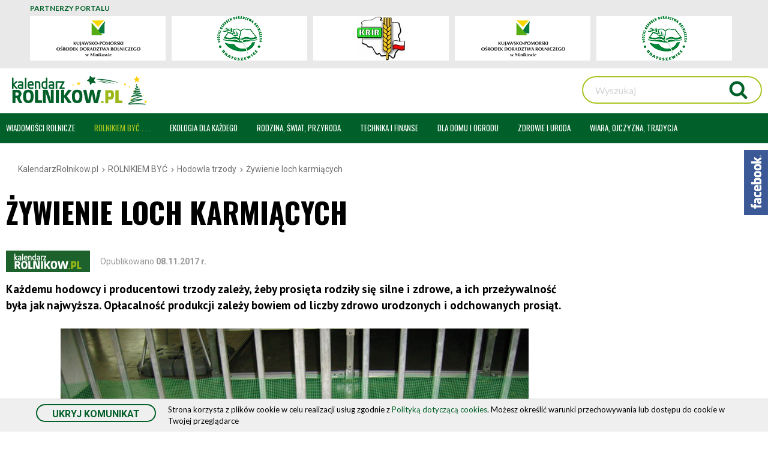

--- FILE ---
content_type: text/html; charset=utf-8
request_url: https://www.kalendarzrolnikow.pl/680/zywienie-loch-karmiacych
body_size: 41842
content:
<!DOCTYPE html>
<html lang="pl">
<head>
<meta charset="UTF-8" />
<title>Żywienie loch karmiących - Kalendarzrolnikow.pl - lepsza strona polskiego rolnictwa.</title>
<meta name="keywords" content="rolnictwo, ekologia, rodzina, wiara, zdrowie, polska, wiadomości, portal dla rolników, portal rolniczy, maszyny rolnicze, agrobiznes, targi rolnicze, zdrowa żywność, nowości z rolnictwa, aktualności rolnicze, porady dla rolników, ekonomia rolnicza, kalendarz rolników, kalendarz rolnika, ministerstwo rolnictwa, agencja restrukturyzacji i modernizacji rolnictwa, natura, agrokultura, uprawy, plony, uprawa, wiara, portale rolnicze" />
<meta name="description" content="Najważniejsze wiadomości rolnicze, porady ekspertów, pieniądze, dotacje, dopłaty. KalendarzRolnikow.pl" />
<meta name="robots" content="index,follow" />
<meta name="designer" content="JW Web Development" />
<meta name="viewport" content="width=device-width, initial-scale=1" />
<meta name="HandheldFriendly" content="True" />
<meta name="MobileOptimized" content="320" />
<base href="https://www.kalendarzrolnikow.pl/" />
<link rel="stylesheet" href="public/css/bootstrap.min.css" /><link rel="stylesheet" href="public/admin/css/icons/icomoon/styles.css?ver=1.0.0" /><link rel="stylesheet" href="public/css/components.css" /><link rel="stylesheet" href="public/css/dd.css?v=1.0.1" /><script src="public/js/jquery-min.js"></script><script src="public/js/bootstrap.bundle.min.js"></script><script src="public/admin/js/plugins/notifications/sweet_alert.min.js"></script><script src="public/js/js.cookie.js"></script><script src="public/js/cms.js"></script><script src="public/js/class/conf.js"></script><script src="public/js/i18n/pl.js"></script><script src="public/js/dd/dd.js"></script><script src="public/js/lazyload/lazysizes.min.js?ver=1.0.2"></script><script src="public/js/cycle/jquery.cycle2.min.js"></script><script src="public/js/validation/jquery.validate.min.js"></script><script src="public/js/validation/additional-methods.min.js"></script><script src="public/js/validation/localization/messages_pl.js"></script><script src="public/js/scrollTo.js"></script><script src="public/js/dirtyforms/jquery.dirtyforms.js"></script><script src="public/js/dirtyforms/dialogs/bootstrap.js"></script><script src="public/js/class/coockieComm.js"></script><script src="public/js/jquery/owl.carousel2/owl.carousel.min.js"></script><script src="public/js/superfish/hoverIntent.js"></script><script src="public/js/superfish/superfish.min.js"></script>
<link rel='dns-prefetch' href='//fonts.googleapis.com' />
<!-- <link href="public/css/default.css?v=5.0.4" rel="stylesheet" /> -->
<link href="public/css/default.css?v=1769539469" rel="stylesheet" />
<link href="public/css/new.css?v=1769539469" rel="stylesheet" />



<link rel="apple-touch-icon" sizes="180x180" href="public/img/favicon/apple-touch-icon.png">
<link rel="icon" type="image/png" sizes="32x32" href="public/img/favicon/favicon-32x32.png">
<link rel="icon" type="image/png" sizes="16x16" href="public/img/favicon/favicon-16x16.png">
<link rel="manifest" href="public/img/favicon/site.webmanifest">
<link rel="mask-icon" href="public/img/favicon/safari-pinned-tab.svg" color="#5bbad5">
<meta name="msapplication-TileColor" content="#da532c">
<meta name="theme-color" content="#ffffff">



<meta itemprop="image" content="https://www.kalendarzrolnikow.pl/upload/art/680_img7_05eb07e1070f6cbc6e97194f58d91327.jpg" /><meta property="og:image" content="https://www.kalendarzrolnikow.pl/upload/art/680_img7_05eb07e1070f6cbc6e97194f58d91327.jpg" /><meta itemprop="name" content="Żywienie loch karmiących" /><meta property="og:title" content="Żywienie loch karmiących" /><meta itemprop="description" content="Każdemu hodowcy i producentowi trzody zależy, żeby prosięta rodziły się silne i zdrowe, a ich przeżywalność była jak najwyższa. Opłacalność produkcji zależy bowiem od liczby zdrowo urodzonych i odchowanych prosiąt." /><meta property="og:description" content="Każdemu hodowcy i producentowi trzody zależy, żeby prosięta rodziły się silne i zdrowe, a ich przeżywalność była jak najwyższa. Opłacalność produkcji zależy bowiem od liczby zdrowo urodzonych i odchowanych prosiąt." /><meta property="og:site_name" content="Kalendarzrolnikow.pl - Jesteśmy agroportalem dla całej rodziny." /><script>
var conf = new Conf();
conf.setData({
    domain: 'www.kalendarzrolnikow.pl',
    debug: true,
    defaultCookieExpires: 7,
    loginextend: 0,
    loginextend_duration: '120000',
    ays: true,
    crtoken: '753c382986bf2a3993a6552c59ad69aa',
    path: 'https://www.kalendarzrolnikow.pl/'
});
cms.lang = cmslang;
cms.init(conf);
</script>
<meta property="og:type" content="article" /><script type="application/ld+json">
		{"@context":"http://schema.org",
		"@type":"WebPage",
		"headline":"Żywienie loch karmiących",
		"inLanguage":"pl-PL",
		"mainEntityOfPage":"https://www.kalendarzrolnikow.pl/680/zywienie-loch-karmiacych",
		"name":"Żywienie loch karmiących",
		"url":"https://www.kalendarzrolnikow.pl/680/zywienie-loch-karmiacych"
		}
		</script><link rel="canonical" href="https://www.kalendarzrolnikow.pl/680/zywienie-loch-karmiacych" />



<!-- Google Tag Manager -->
<!--<script>(function(w,d,s,l,i){w[l]=w[l]||[];w[l].push({'gtm.start':
new Date().getTime(),event:'gtm.js'});var f=d.getElementsByTagName(s)[0],
j=d.createElement(s),dl=l!='dataLayer'?'&l='+l:'';j.async=true;j.src=
'https://www.googletagmanager.com/gtm.js?id='+i+dl;f.parentNode.insertBefore(j,f);
})(window,document,'script','dataLayer','GTM-N7NKP2R');</script> -->
<!-- End Google Tag Manager -->

<!-- Google Tag Manager -->
<script>(function(w,d,s,l,i){w[l]=w[l]||[];w[l].push({'gtm.start':
new Date().getTime(),event:'gtm.js'});var f=d.getElementsByTagName(s)[0],
j=d.createElement(s),dl=l!='dataLayer'?'&l='+l:'';j.async=true;j.src=
'https://www.googletagmanager.com/gtm.js?id='+i+dl;f.parentNode.insertBefore(j,f);
})(window,document,'script','dataLayer','GTM-NTT4NK5');</script>
<!-- End Google Tag Manager -->

<!-- <link href="https://fonts.googleapis.com/css?family=Lato:300,300i,400,400i,700,700i,900&amp;subset=latin-ext" rel="stylesheet"> -->

<link rel="preconnect" href="https://fonts.googleapis.com">
<link rel="preconnect" href="https://fonts.gstatic.com" crossorigin>
<link href="https://fonts.googleapis.com/css2?family=PT+Sans:ital,wght@0,400;0,700;1,400;1,700&display=swap" rel="stylesheet">

<link href="https://fonts.googleapis.com/css2?family=Lato:ital,wght@0,400;0,700;1,400;1,700&family=Oswald:wght@400;700&family=Roboto:ital,wght@0,400;0,700;1,400;1,700&display=swap" rel="stylesheet">


 

<script type='text/javascript' src='//cdn.jsdelivr.net/jquery.marquee/1.4.0/jquery.marquee.min.js'></script>


<style type="text/css">

</style>


<script src="https://unpkg.com/masonry-layout@4/dist/masonry.pkgd.min.js"></script>

<!-- Global site tag (gtag.js) - Google Analytics 
<script async src="https://www.googletagmanager.com/gtag/js?id=UA-105388972-1"></script>

<script>
  window.dataLayer = window.dataLayer || [];
  function gtag(){dataLayer.push(arguments);}
  gtag('js', new Date());

  gtag('config', 'UA-105388972-1');
</script>
-->
<!-- Global site tag (gtag.js) - Google Analytics --<script async src="https://www.googletagmanager.com/gtag/js?id=UA-105388972-1"></script>
<script>
window.dataLayer = window.dataLayer || [];
function gtag(){dataLayer.push(arguments);}
gtag('js', new Date());

gtag('config', 'UA-105388972-1', { 'optimize_id': 'GTM-MF2QQ5R'});
</script>
-->


<!-- 


    Global site tag (gtag.js) - Google Analytics -->
<!--<script async src="https://www.googletagmanager.com/gtag/js?id=UA-105388972-1"></script>
<script>
  window.dataLayer = window.dataLayer || [];
  function gtag(){dataLayer.push(arguments);}
  gtag('js', new Date());

  gtag('config', 'UA-105388972-1');
</script>
-->

<!-- Hotjar Tracking Code for www.kalendarzrolnikow.pl -->
<script>
    (function(h,o,t,j,a,r){
        h.hj=h.hj||function(){(h.hj.q=h.hj.q||[]).push(arguments)};
        h._hjSettings={hjid:1583153,hjsv:6};
        a=o.getElementsByTagName('head')[0];
        r=o.createElement('script');r.async=1;
        r.src=t+h._hjSettings.hjid+j+h._hjSettings.hjsv;
        a.appendChild(r);
    })(window,document,'https://static.hotjar.com/c/hotjar-','.js?sv=');
</script>


</head><body class="fixed art_index"  id="wwwpage" >
<!-- Google Tag Manager (noscript) -->
<!--<noscript><iframe src="https://www.googletagmanager.com/ns.html?id=GTM-N7NKP2R"
height="0" width="0" style="display:none;visibility:hidden"></iframe></noscript>-->
<!-- End Google Tag Manager (noscript) -->


<!-- Google Tag Manager (noscript) -->
<noscript><iframe src="https://www.googletagmanager.com/ns.html?id=GTM-NTT4NK5"
height="0" width="0" style="display:none;visibility:hidden"></iframe></noscript>
<!-- End Google Tag Manager (noscript) -->

<div id="fb-root"></div>
<script>(function(d, s, id) {
  var js, fjs = d.getElementsByTagName(s)[0];
  if (d.getElementById(id)) return;
  js = d.createElement(s); js.id = id;
  js.src = 'https://connect.facebook.net/pl_PL/sdk.js#xfbml=1&version=v2.12';
  fjs.parentNode.insertBefore(js, fjs);
}(document, 'script', 'facebook-jssdk'));</script>


<div class="box-fc">
	<div class="bt-fc"></div>
	<div class="fb-page" data-href="https://www.facebook.com/KalendarzRolnikow/" data-tabs="timeline" data-width="292" data-small-header="false" data-adapt-container-width="true" data-hide-cover="false" data-show-facepile="true"><blockquote cite="https://www.facebook.com/KalendarzRolnikow/" class="fb-xfbml-parse-ignore"><a href="https://www.facebook.com/KalendarzRolnikow/">KalendarzRolników.pl</a></blockquote></div>
</div>



<script>
			$(document).ready(function() {
             var confCookie = new Conf();
             confCookie.setData({
                 commId: 'comm_',
                 commPlacement: 'body',
                 url: 'https://www.kalendarzrolnikow.pl/art/comm?idtf2=cookiecomm',
                 coockieName: 'comm_cookie'
             });
             coockieComm.init(confCookie);
			});
			</script>


				<div class="container-fluid partnerzy_wrap">
				<div class="container partnerzy">

				<div class="partnery_t">PARTNERZY PORTALU</div>

				<div class="partnerzy_inner">
				<ul class="owl-carousel2 owl-theme">
				<li class="partnerzy-item"><div class="partnerzy_w1"><div class="partnerzy_w2"><a href="axp/klik/1906" ><img src="https://www.kalendarzrolnikow.pl/upload/axp/1906_logokrir-full.jpg" width="80" height="74" alt="Partner serwisu Krajowa Rada Izb Rolniczych" /></a></div></div></li><li class="partnerzy-item"><div class="partnerzy_w1"><div class="partnerzy_w2"><a href="axp/klik/1903" ><img src="https://www.kalendarzrolnikow.pl/upload/axp/1903_kopdr-logo-2.png" width="167" height="65" alt="Partner serwisu Kujawsko-Pomorski Ośrodek Doradztwa Rolniczego" /></a></div></div></li><li class="partnerzy-item"><div class="partnerzy_w1"><div class="partnerzy_w2"><a href="https://www.lodr-bratoszewice.pl" target="_blank"><img src="/public/img/partnerzy/logo-lodr-x74h.png" alt="ODR Bratoszewice" /></a></div></div></li> 
				</ul>
				</div>
				</div>
				</div>
						
		<script>
			$("document").ready(function(){

 			$('.owl-carousel2').owlCarousel({
 			   loop:true,
 			   rewind: false,
 			   navClass: ['partnerzy-left','partnerzy-right'],
 			   nav: true,
 			   navText: ['',''],
 			   dots: false,
 			   autoplay:true,
 			   navElement: 'span',
 			   autoplayTimeout:3000,
 			   autoplayHoverPause:true,
 			   autoWidth:false,
 			   responsive:{
 			   	0:{
 			   		items:2
 			   	},
 			   	380:{
 			   		items:3
 			   	},
 			   	450:{
 			   		items:4
 			   	},
 			   	768:{
 			   		items:4
 			   	},
 			   	1000:{
 			   		items:5
 			   	}
 			   }
    		
		});

		});
		</script>

		

	<header id="top">

	

	<div id="top_inner" class="container">

		<div id="logo_wrap" itemscope itemtype="http://schema.org/Organization">
		
		<a id="logo" itemprop="url" href="https://www.kalendarzrolnikow.pl/"
			 title="" name="top_www">
		
		</a>
			
	
		</div>

		

		
		
			<a id="logowanie_btn" data-toggle="modal" data-target="#loginModal" href=""><span class="icon-enter2 icon_login "></span><span class="login_btn_text">Dodaj ogłoszenie</span></a>
			
			
			
		<script>

		//po kliknieciu przycisku zarejestruj wyskakuje przycisk [rejestruj]
		$(document).on('click', '#rej_link', function () {

			//var html = 			
			$('#rejModal').modal();

		});	



		//po nacisnieciu przycisku rejestruj z google wyskakuje modal ze zgodami
            $(document).on('click', '[data-open="register-check"]', function () {
                
                let ltype = parseInt($(this).data('ltype')), type = parseInt($(this).data('type')), reg = parseInt($(this).data('reg'));
                
               /*	 
                $('body').on('click', '[data-toggle="modal"]', function(){
        $($(this).data("target")+' .modal-body').load($(this).data("remote"));
    });
               */ 

                // $('#default-modal-register .modal-content').load('index.php?act=users_checkreg&ltype=' + ltype + '&type=' + type + '&reg=' + reg);

               // alert(1);
               let url = 'index.php?act=users_checkreg&ltype=' + ltype + '&type=' + type + '&reg=' + reg;
                
               // $('#default-modal-register').modal();

               
                $.ajax({
        		url: url,
        		type: 'get',
        		cache: false,
        		async: true,
        		success: function(data) {
        		
        		//et modal = '';
				$('#default-modal-register-zgody .modal-content').html(data);

				$("#k_rej").validate(
				{
					errorPlacement: function(error, element) {
						if ( element.is(":checkbox") ){
							error.insertAfter(element.next("label"));
						}
						else{
							error.insertAfter(element);
						}
					}

				});


        		$('#default-modal-register-zgody').modal();
        				
        		}

        
        		});	
               

               /* 
                $('#default-modal-register').modal({
                    
                    remote: 'index.php?act=users_checkreg&ltype=' + ltype + '&type=' + type + '&reg=' + reg
              
              }); 
                */
            	
            });

            //po nacisnieciu linku regulamin, wczystujemy modal z regulaminem
            $(document).on('click', '#rej_reg', function () {
            	
				let url = 'index.php?act=art_modal&id=41';
               
                $.ajax({
        		url: url,
        		type: 'get',
        		cache: false,
        		async: true,
        		success: function(data) {
        		
				$("#default-modal-regulamin .modal-content").html(data);
            	$('#default-modal-regulamin').modal();
        		
        		
        		}
        		});

                return false;

           });


             //odzyskiwanie hasla
            $(document).on('click', '#u_od', function () {
            	
				let url = 'index.php?act=users_od';
               
                $.ajax({
        		url: url,
        		type: 'get',
        		cache: false,
        		async: true,
        		success: function(data) {
        		
				$("#default-modal-odzysk .modal-content").html(data);
            	$('#default-modal-odzysk').modal();
        		
        	
        		}
        		});

    		return false;
           });


         </script>

        
		<!-- Modal -->
		<div class="modal fade" id="loginModal" tabindex="-1" role="dialog" aria-labelledby="loginModalLabel">
			<div class="modal-dialog " role="document">
				<div class="modal-content">
					<div class="modal-header">
						<button type="button" class="close" data-dismiss="modal" aria-label="Close"><span aria-hidden="true">&times;</span></button>
						<h4 class="modal-title" id="loginModalLabel">Aby dodać ogłoszenie zaloguj się lub utwórz konto<span class="modal-kreska"></span></h4>
					</div>
					<div class="modal-body">
						<form name="logowanie2x" method="post" accept-charset="utf-8" action="https://www.kalendarzrolnikow.pl/" id="logowanie2x"><input name="act" value="users_login2" id="act_logowanie2x" type="hidden" /><table id="login-table"><tr><td><label for="u_login2">E-mail</label><br><input name="u_login" value="" id="u_login2" class="form-control" maxlength="50" type="text"  required="" minlength="2" data-rule-email="true" placeholder="wprowadź adres e-mail"   /></td><td><label for="u_pass2">Hasło</label><br><input name="u_pass" value="" id="u_pass2" class="form-control" maxlength="50" type="password"  required="" placeholder="wprowadź hasło"  /></td></tr><tr><td class="td_zaloguj" colspan="2"><input value="ZALOGUJ" class="login_button" type="submit" /></td></tr><tr><td class="td_odzyskaj" colspan="2"><span>Nie pamiętasz hasła? Skorzystaj z </span><a id="u_od" class="odzysk_hasla" href="users/od">przypomnienia.</a></td></tr><tr><td class="td_lub" colspan="2"><table class="table_zaloguj_przez"><tr><td class="td_zalog_l"><div class="zaloguj_przez_border"></div></td><td class="td_zalog_r"><span class="lub_zaloguj_ngl">lub zaloguj się przez</span></td><td><div class="zaloguj_przez_border"></div></td></tr></table></td></tr><tr><td class="td_lub_icon" colspan="2"><table class="table_zaloguj_przez"><tr><td style="text-align:right;"><a class="f-login" href="users/fblogin"><img src="public/img/facebook.svg" alt="" /></a></td><td style="text-align:left;"><a class="g-login" href="users/glogin"><img src="public/img/google.svg" alt="" /></a></td></tr></table></td></tr><tr><td class="td_rejestruj" colspan="2"><span>Nie masz konta? </span><span id="rej_link" data-href="users/add">Zarejestruj się!</span></td></tr></table><script>$("#logowanie2x").validate();</script><input name="crtoken" value="753c382986bf2a3993a6552c59ad69aa" id="logowanie2x_crtoken" type="hidden" /></form>					</div>
									</div>
			</div>
		</div>

		<script type="text/javascript">
			  $('#loginModal').on('shown.bs.modal', function () {
    			
    				
    				$('#u_login').focus()
    			  			  
  			  });
		</script>

		
		<!-- Modal -->
		<div class="modal fade" id="rejModal" tabindex="-1" role="dialog" aria-labelledby="rejModalLabel">
			<div class="modal-dialog " role="document">
				<div class="modal-content">
					<div class="modal-header">
						<button type="button" class="close" data-dismiss="modal" aria-label="Close"><span aria-hidden="true">&times;</span></button>
						<h4 class="modal-title" id="rejModalLabel">Rejestracja<span class="modal-kreska"></span></h4>
					</div>
					<div class="modal-body">
						<form name="rejestracja2x" method="post" accept-charset="utf-8" action="https://www.kalendarzrolnikow.pl/" id="rejestracja2x"><input name="act" value="users_add2" id="act_rejestracja2x" type="hidden" /><table id="login-table"><tr><td colspan="2"><label for="emailr">E-mail*</label><br><input name="email" value="" id="emailr" class="form-control" maxlength="60" type="text" placeholder="wprowadź adres e-mail" required data-rule-email="true" /><br /></td></tr><tr><td><label for="u_pass3">Hasło*</label><br><input name="pass" value="" id="u_pass3" class="form-control" maxlength="32" type="password" placeholder="użyj silnego hasła" required data-rule-minlength="7" /></td><td><label for="u_pass4">Powtórz hasło*</label><br><input name="pass_2" value="" id="u_pass4" class="form-control" maxlength="32" type="password" placeholder="powtórz wprowadzone hasło" required  data-rule-minlength="7"  /></td></tr><tr><td colspan="2"><br /><div class="zgody_wrap"><input name="zgoda_regulamin" value="1" id="zgoda_regulamin1" class="form-check-input-styled" type="checkbox" data-rule-required="true"  /><label for="zgoda_regulamin1" id="zgoda_regulamin1_label"> Akceptuję warunki <strong id="rej_reg">Regulaminów</strong> i zobowiązuję się do ich przestrzegania. *</label></div><div class="zgody_wrap"><input name="zgoda_handlowe" value="1" id="zgoda_handlowe1" class="form-check-input-styled" type="checkbox"  data-rule-required="true" /><label for="zgoda_handlowe1" id="zgoda_handlowe1_label"> Wyrażam zgodę na otrzymywanie drogą elektroniczną na podany podczas rejestracji adres e-mail informacji handlowych. *</label></div><div class="zgody_wrap"><input name="news" value="1" id="news1" class="form-check-input-styled" type="checkbox"   /><label for="news1" id="news1_label"> Zapisuję się na Newsletter z najnowszymi informacjami, poradami i artykułami sponsorowanymi</label></div></td></tr><tr><td class="td_zaloguj" colspan="2"><input value="ZAREJESTRUJ" class="login_button" type="submit" /></td></tr><tr><td colspan="2" class="td_rejestracja_zew"><table><tr><td><span type="button" class="fb-login" data-open="register-check"  data-ltype="2"  data-type="3" data-reg="1" data-href="users/fblogin?type=3&amp;reg=1"><img src="public/img/zarejestuj_z_facebook.svg" style="width:340px;height:46px;" alt="" />
                    </span></td><td><span type="button" class="g-login" data-open="register-check"  data-ltype="1"  data-type="3" data-reg="1" data-href="users/glogin?type=3&amp;reg=1"><img src="public/img/zarejestuj_z_google.svg" style="width:340px;height:46px;" alt="" />
                    </span></td></tr></table></td></tr></table><input name="crtoken" value="753c382986bf2a3993a6552c59ad69aa" id="rejestracja2x_crtoken" type="hidden" /></form><script>
		$( "#rejestracja2x" ).validate({ 
			rules: { u_pass2: 
						{ 
							equalTo: "#u_pass" 
						} 
					},
			errorPlacement: function(error, element) {
				if ( element.is(":checkbox") ){
					error.insertAfter(element.next("label"));
				}
				else{
					error.insertAfter(element);
				}
			}		

		});
		</script>					</div>
									</div>
			</div>
		</div>

		<script type="text/javascript">
			  $('#rejModal').on('shown.bs.modal', function () {
    			
    				
    				$('#u_login').focus()
    			  			  
  			  });
		</script>

		
		<!-- Modal -->
		<div class="modal fade" id="default-modal-register-zgody" tabindex="-1" role="dialog" aria-labelledby="default-modal-register-zgodyLabel">
			<div class="modal-dialog " role="document">
				<div class="modal-content">
					<div class="modal-header">
						<button type="button" class="close" data-dismiss="modal" aria-label="Close"><span aria-hidden="true">&times;</span></button>
						<h4 class="modal-title" id="default-modal-register-zgodyLabel">Zgody, regulamin<span class="modal-kreska"></span></h4>
					</div>
					<div class="modal-body">
											</div>
									</div>
			</div>
		</div>

		<script type="text/javascript">
			  $('#default-modal-register-zgody').on('shown.bs.modal', function () {
    			
    			  			  
  			  });
		</script>

		
		<!-- Modal -->
		<div class="modal fade" id="default-modal-regulamin" tabindex="-1" role="dialog" aria-labelledby="default-modal-regulaminLabel">
			<div class="modal-dialog modal-lg" role="document">
				<div class="modal-content">
					<div class="modal-header">
						<button type="button" class="close" data-dismiss="modal" aria-label="Close"><span aria-hidden="true">&times;</span></button>
						<h4 class="modal-title" id="default-modal-regulaminLabel">Regulamin<span class="modal-kreska"></span></h4>
					</div>
					<div class="modal-body">
											</div>
									</div>
			</div>
		</div>

		<script type="text/javascript">
			  $('#default-modal-regulamin').on('shown.bs.modal', function () {
    			
    			  			  
  			  });
		</script>

		
		<!-- Modal -->
		<div class="modal fade" id="default-modal-odzysk" tabindex="-1" role="dialog" aria-labelledby="default-modal-odzyskLabel">
			<div class="modal-dialog " role="document">
				<div class="modal-content">
					<div class="modal-header">
						<button type="button" class="close" data-dismiss="modal" aria-label="Close"><span aria-hidden="true">&times;</span></button>
						<h4 class="modal-title" id="default-modal-odzyskLabel">ODZYSKIWANIE HASŁA<span class="modal-kreska"></span></h4>
					</div>
					<div class="modal-body">
											</div>
									</div>
			</div>
		</div>

		<script type="text/javascript">
			  $('#default-modal-odzysk').on('shown.bs.modal', function () {
    			
    			  			  
  			  });
		</script>

		
			<script>

				$('#loginModal').on('show.bs.modal', function () {
			

				});

			</script>	
			

			

		<div id="search_wrapd" class="container"><script type="text/javascript">

					$(document).ready(function() {

						var validator = $("#searchd").validate({

							rules: {

								art_szuk: {
						         required: true,
									minlength: 3
								}

							},

							ignore: "ignore",
							success: "checked",
							errorClass: "error",
							validClass: "checked",
							onfocusout:false,
							onkeyup: false,
							onclick: false,

							success: function(label) {
								label.addClass("checked");
							},

							highlight: function(element, errorClass, validClass) {
								$(element).addClass(errorClass).removeClass(validClass);
							},

							unhighlight: function(element, errorClass, validClass) {
								$(element).removeClass(errorClass).addClass(validClass);
							},

							messages: {
								art_szuk: {
									required: "Podaj wyszukiwaną frazę",
									minlength: "Podana fraza jest za krótka"
								}
							},

							invalidHandler: function(form, validator) { errInvalid(form, validator) },
					      showErrors: function(errorMap, errorList) { showErrors(errorMap, errorList,this); },
							errorPlacement: function(error, element) { }

						});

					});

					</script><form name="searchd" method="get" accept-charset="utf-8" action="https://www.kalendarzrolnikow.pl/" id="search_form2"><input name="act" value="art_search" id="act_searchd" type="hidden" /><div id="search_text_wrapd"><input name="art_szuk" value="" id="search_textd" type="text"  placeholder="Wyszukaj"  /></div><input value="" id="search_buttond" class="submitb f_small" type="submit" />					<a name="www_top"> </a>
					<input name="crtoken" value="753c382986bf2a3993a6552c59ad69aa" id="searchd_crtoken" type="hidden" /></form></div>		
		<i id="search_button" class="icon-search4 search_btn_mobile"></i>

		
				<div id="search_wrap"></div>

				<script type="text/javascript">

					$(document).ready(function() {

						var validator = $("#search").validate({

							rules: {

								art_szuk: {
						         required: true,
									minlength: 3
								}

							},

							ignore: "ignore",
							success: "checked",
							errorClass: "error",
							validClass: "checked",
							onfocusout:false,
							onkeyup: false,
							onclick: false,

							success: function(label) {
								label.addClass("checked");
							},

							highlight: function(element, errorClass, validClass) {
								$(element).addClass(errorClass).removeClass(validClass);
							},

							unhighlight: function(element, errorClass, validClass) {
								$(element).removeClass(errorClass).addClass(validClass);
							},

							messages: {
								art_szuk: {
									required: "Podaj wyszukiwaną frazę",
									minlength: "Podana fraza jest za krótka"
								}
							},

							invalidHandler: function(form, validator) { errInvalid(form, validator) },
					      showErrors: function(errorMap, errorList) { showErrors(errorMap, errorList,this); },
							errorPlacement: function(error, element) { }

						});

					});

					</script>


					<div id="search_form_wrap"><form name="search" method="get" accept-charset="utf-8" action="https://www.kalendarzrolnikow.pl/" id="search_form"><input name="act" value="art_search" id="act_search" type="hidden" /><div id="search_text_wrap"><input name="art_szuk" value="" id="search_text" type="text"  placeholder="Wyszukaj"  /><i id="search_button2" ></i></div>					
					<input name="crtoken" value="753c382986bf2a3993a6552c59ad69aa" id="search_crtoken" type="hidden" /></form></div>
					<h2 class="home_nagl hom_wyszukiwarka">WYSZUKIWARKA<span></span></h2>
					<i id="search_close" class="icon-cross2"></i>
						<script>
							$("document").ready(function(){

								$("#search_close").click(function(){
									
									$("#search_form_wrap,#search_wrap,#search_close,.hom_wyszukiwarka").slideUp();
								});

								$("#search_button2").click(function(){
								
									$("#search_form").submit();
								});

								$("#search_button").on('click',function(){

									$("#search_form_wrap,#search_wrap,#search_close,.hom_wyszukiwarka").slideDown();

								});


							

							});
						</script>
						

	</div>


	<div id="g_menu"><div id="menu_navi"><span id="linia1"></span><span id="linia2"></span><span id="linia3"></span></div><div id="g_menu_inner" class="container"><div id="menu1_wrap"><span class="menu_close">ZAMKNIJ <i class="ic_close icon-close2"></i></span><span class="menu_powrot"><i class="ic_close icon-circle-left2"></i>POWRÓT</span><ul id="menu1"><li ><a data-id="2" class="item1  haschild  item1_bg " href="2/wiadomosci-rolnicze" ><span class="menu_txt">WIADOMOŚCI ROLNICZE</span><span class="menu_plus menu_plus1"><i class="icon-arrow-down22"></i><i class="icon-plus3"></i><i class="icon-minus3"></i></span>
<div style="display:none;" class="menu_art"><table class="menu_table"><tr><td><a class="duze_menu_zdjecie_wrap"  href="16208/tendencje-w-uprawie-i-produkcji-tytoniu-w-polsce"><img style="border:0;" width="300" height="158" src="upload/art/16208_img3_istock-tyton_luan.jpg" alt="" onerror="this.src='public/img/aktualnosci2.jpg'"><div class="duze_menu_zdjecie_opis"><span class="duze_menu_zdjecie_name" href="16208/tendencje-w-uprawie-i-produkcji-tytoniu-w-polsce">Tendencje w uprawie i produkcji tytoniu w Polsce</span></div></a><a class="a_menu_tab" href="16143/rozkwit-polskiego-winiarstwa--od-tradycji-do-nowoczesnosci" >Rozkwit polskiego winiarstwa – od tradycji do nowoczesności</a><a class="a_menu_tab" href="16095/dlaczego-warto-wybierac-polskie-produkty-zbozowe-2" >Dlaczego warto wybierać polskie produkty zbożowe?</a><a class="a_menu_tab" href="16109/dni-konia-arabskiego-2025--pasja-tradycja-i-przyszlosc-2" >Dni Konia Arabskiego 2025 – pasja, tradycja i przyszłość</a></td><td><a class="duze_menu_zdjecie_wrap"  href="16172/program-dla-szkol-ksztaltowanie-zdrowego-stylu-zycia"><img style="border:0;" width="300" height="158" src="upload/art/16172_img3_warsztaty_w_woj._warm-maz_(1)_ulnl.jpg" alt="" onerror="this.src='public/img/aktualnosci2.jpg'"><div class="duze_menu_zdjecie_opis"><span class="duze_menu_zdjecie_name" href="16172/program-dla-szkol-ksztaltowanie-zdrowego-stylu-zycia">„Program dla szkół”  – kształtowanie zdrowego stylu życia</span></div></a><a class="a_menu_tab" href="16115/polskie-owoce-naturalne-bogactwo-smaku-i-zrodlo-zdrowia" >Polskie owoce  i warzywa – naturalne bogactwo smaku i źródło zdrowia</a><a class="a_menu_tab" href="16094/dlaczego-warto-wybierac-polskie-mieso-wolowe" >Dlaczego warto wybierać polskie mięso wołowe?</a><a class="a_menu_tab" href="15998/rekordowy-rok-dla-dzierzawy" >Rekordowy rok dla dzierżawy</a></td><td><a class="duze_menu_zdjecie_wrap"  href="16151/polska-dynia--zdrowie-smak-tradycja"><img style="border:0;" width="300" height="158" src="upload/art/16151_img3_grafika_dynia_mllm.png" alt="" onerror="this.src='public/img/aktualnosci2.jpg'"><div class="duze_menu_zdjecie_opis"><span class="duze_menu_zdjecie_name" href="16151/polska-dynia--zdrowie-smak-tradycja">Polska dynia – zdrowie, smak, tradycja</span></div></a><a class="a_menu_tab" href="16107/dzierzawa-dominujaca-forma-zagospodarowania-gruntow-zasobu-wrsp" >Dzierżawa - dominująca forma zagospodarowania gruntów Zasobu WRSP</a><a class="a_menu_tab" href="16108/dni-konia-arabskiego-2025--pasja-tradycja-i-przyszlosc" >Dni Konia Arabskiego 2025 – pasja, tradycja i przyszłość</a><a class="a_menu_tab" href="15952/efektywne-zarzadzanie-procesem-wydzierzawiania-gruntow-rolnych" >Efektywne zarządzanie procesem wydzierżawiania gruntów rolnych</a></td></tr></table>
</div></a>
<div class="menu_template_wrap">
<div class="menu_template_inner" >
<div class="menu_template_row" >
<div class="menu_template_cell" >
</div>
<ul class="section"><li ><a data-id="8" class="item2" href="8/kategoria2" >Wsparcie rolnictwa</a>
<div style="display:none;" class="menu_art"><table class="menu_table"><tr><td><a class="duze_menu_zdjecie_wrap"  href="16208/tendencje-w-uprawie-i-produkcji-tytoniu-w-polsce"><img style="border:0;" width="300" height="158" src="upload/art/16208_img3_istock-tyton_luan.jpg" alt="" onerror="this.src='public/img/aktualnosci2.jpg'"><div class="duze_menu_zdjecie_opis"><span class="duze_menu_zdjecie_name" href="16208/tendencje-w-uprawie-i-produkcji-tytoniu-w-polsce">Tendencje w uprawie i produkcji tytoniu w Polsce</span></div></a><a class="a_menu_tab" href="16143/rozkwit-polskiego-winiarstwa--od-tradycji-do-nowoczesnosci" >Rozkwit polskiego winiarstwa – od tradycji do nowoczesności</a><a class="a_menu_tab" href="16095/dlaczego-warto-wybierac-polskie-produkty-zbozowe-2" >Dlaczego warto wybierać polskie produkty zbożowe?</a><a class="a_menu_tab" href="16109/dni-konia-arabskiego-2025--pasja-tradycja-i-przyszlosc-2" >Dni Konia Arabskiego 2025 – pasja, tradycja i przyszłość</a></td><td><a class="duze_menu_zdjecie_wrap"  href="16172/program-dla-szkol-ksztaltowanie-zdrowego-stylu-zycia"><img style="border:0;" width="300" height="158" src="upload/art/16172_img3_warsztaty_w_woj._warm-maz_(1)_ulnl.jpg" alt="" onerror="this.src='public/img/aktualnosci2.jpg'"><div class="duze_menu_zdjecie_opis"><span class="duze_menu_zdjecie_name" href="16172/program-dla-szkol-ksztaltowanie-zdrowego-stylu-zycia">„Program dla szkół”  – kształtowanie zdrowego stylu życia</span></div></a><a class="a_menu_tab" href="16115/polskie-owoce-naturalne-bogactwo-smaku-i-zrodlo-zdrowia" >Polskie owoce  i warzywa – naturalne bogactwo smaku i źródło zdrowia</a><a class="a_menu_tab" href="16094/dlaczego-warto-wybierac-polskie-mieso-wolowe" >Dlaczego warto wybierać polskie mięso wołowe?</a><a class="a_menu_tab" href="15998/rekordowy-rok-dla-dzierzawy" >Rekordowy rok dla dzierżawy</a></td><td><a class="duze_menu_zdjecie_wrap"  href="16151/polska-dynia--zdrowie-smak-tradycja"><img style="border:0;" width="300" height="158" src="upload/art/16151_img3_grafika_dynia_mllm.png" alt="" onerror="this.src='public/img/aktualnosci2.jpg'"><div class="duze_menu_zdjecie_opis"><span class="duze_menu_zdjecie_name" href="16151/polska-dynia--zdrowie-smak-tradycja">Polska dynia – zdrowie, smak, tradycja</span></div></a><a class="a_menu_tab" href="16107/dzierzawa-dominujaca-forma-zagospodarowania-gruntow-zasobu-wrsp" >Dzierżawa - dominująca forma zagospodarowania gruntów Zasobu WRSP</a><a class="a_menu_tab" href="16108/dni-konia-arabskiego-2025--pasja-tradycja-i-przyszlosc" >Dni Konia Arabskiego 2025 – pasja, tradycja i przyszłość</a><a class="a_menu_tab" href="15952/efektywne-zarzadzanie-procesem-wydzierzawiania-gruntow-rolnych" >Efektywne zarządzanie procesem wydzierżawiania gruntów rolnych</a></td></tr></table>
</div></li><li ><a data-id="1230" class="item2" href="1230/imprezy-rolnicze" >Imprezy rolnicze</a>
<div style="display:none;" class="menu_art"><table class="menu_table"><tr><td><a class="duze_menu_zdjecie_wrap"  href="6448/trwaja-ogolnopolskie-dozynki-jasnogorskie-oraz-krajowa-wystawa-rolnicza"><img style="border:0;" width="300" height="158" src="upload/art/6448_img3_4f057273f6b75a4a0d9bd0479c085cdc.jpg" alt="" onerror="this.src='public/img/aktualnosci2.jpg'"><div class="duze_menu_zdjecie_opis"><span class="duze_menu_zdjecie_name" href="6448/trwaja-ogolnopolskie-dozynki-jasnogorskie-oraz-krajowa-wystawa-rolnicza">Ogólnopolskie Dożynki Jasnogórskie oraz Krajowa Wystawa Rolnicza - relacja</span></div></a><a class="a_menu_tab" href="7580/polagra-premiery-2020-fotorelacja" >Polagra Premiery 2020 - FOTORELACJA</a><a class="a_menu_tab" href="6768/gala-finalowa-konkursu-bezpieczne-gospodarstwo-rolne-wideo" >Gala finałowa konkursu Bezpieczne Gospodarstwo Rolne - wideo</a><a class="a_menu_tab" href="6637/sobota-na-agro-show-w-bednarach-fotorelacja" >AGRO SHOW w Bednarach za nami - fotorelacja</a></td><td><a class="duze_menu_zdjecie_wrap"  href="7925/w-warszawie-swietowalismy-dzien-kobiet-na-ludowo"><img style="border:0;" width="300" height="158" src="upload/art/7925_img3_ada712555e154578b264b9d7643aacd4.jpg" alt="" onerror="this.src='public/img/aktualnosci2.jpg'"><div class="duze_menu_zdjecie_opis"><span class="duze_menu_zdjecie_name" href="7925/w-warszawie-swietowalismy-dzien-kobiet-na-ludowo">W Warszawie świętowaliśmy "Dzień Kobiet na ludowo"</span></div></a><a class="a_menu_tab" href="6854/kobiety-gospodarne-i-wyjatkowe-videorelacja-z-kongresu-kgw-we-wloclawku" >"Kobiety Gospodarne i Wyjątkowe" - videorelacja z Kongresu KGW</a><a class="a_menu_tab" href="6767/agroshow-bednary-2019-wideo" >AGROSHOW Bednary 2019 - wideo</a><a class="a_menu_tab" href="6631/trwa-agro-show-w-bednarach-fotorelacja" >Piątek na AGRO SHOW w Bednarach - fotorelacja</a></td><td><a class="duze_menu_zdjecie_wrap"  href="7624/viderelacja-polagra-premiery-2020-w-poznaniu"><img style="border:0;" width="300" height="158" src="upload/art/7624_img3_f6e1a906e90c122ac677ef869f65d1f9.jpg" alt="" onerror="this.src='public/img/aktualnosci2.jpg'"><div class="duze_menu_zdjecie_opis"><span class="duze_menu_zdjecie_name" href="7624/viderelacja-polagra-premiery-2020-w-poznaniu">Videorelacja: POLAGRA PREMIERY 2020 w Poznaniu</span></div></a><a class="a_menu_tab" href="6792/jesienne-targi-rolno-ogrodnicze-agromarsz-2019-przyciagnely-tlumy" >Jesienne Targi Rolno-Ogrodnicze Agromarsz 2019 przyciągnęły tłumy!</a><a class="a_menu_tab" href="6666/agro-show-2019-podsumowanie-tegorocznej-wystawy" >AGRO SHOW 2019 - podsumowanie tegorocznej wystawy</a><a class="a_menu_tab" href="6617/ix-ogolnopolski-zjazd-kol-gospodyn-wiejskich-w-licheniu-videorelacja" >IX Zjazd Kół Gospodyń Wiejskich w Licheniu - videorelacja</a></td></tr></table>
</div></li></ul>
<div class="menu_template_cell menu_template_tbl" >
</div>
</div>
</div>
</div></li><li  class="current "><a data-id="43" class="item1  haschild  item1_bg " href="43/rolnikiem-byc-" ><span class="menu_txt">ROLNIKIEM BYĆ . . .</span><span class="menu_plus menu_plus1"><i class="icon-arrow-down22"></i><i class="icon-plus3"></i><i class="icon-minus3"></i></span>
<div style="display:none;" class="menu_art"><table class="menu_table"><tr><td><a class="duze_menu_zdjecie_wrap"  href="16268/krowy-w-agroturystyce"><img style="border:0;" width="300" height="158" src="upload/art/16268_img3_krowy_w_wodzie1_anmm.jpg" alt="" onerror="this.src='public/img/aktualnosci2.jpg'"><div class="duze_menu_zdjecie_opis"><span class="duze_menu_zdjecie_name" href="16268/krowy-w-agroturystyce">Krowy w agroturystyce</span></div></a><a class="a_menu_tab" href="16222/planowanie-zabiegow-na-2026" >Planowanie zabiegów na 2026</a><a class="a_menu_tab" href="16223/dlaczego-warto-wapnowac-glebe" >Dlaczego warto wapnować glebę?</a><a class="a_menu_tab" href="16012/flushing-i-inne-aspekty-zywienia-loch" >Flushing i inne aspekty żywienia loch</a></td><td><a class="duze_menu_zdjecie_wrap"  href="16266/obowiazki-posiadacza-zwierzat--system-identyfikacji-i-rejestracji-zwierzat"><img style="border:0;" width="300" height="158" src="upload/art/16266_img3_krowy_obora1_alum.jpg" alt="" onerror="this.src='public/img/aktualnosci2.jpg'"><div class="duze_menu_zdjecie_opis"><span class="duze_menu_zdjecie_name" href="16266/obowiazki-posiadacza-zwierzat--system-identyfikacji-i-rejestracji-zwierzat">Obowiązki posiadacza zwierząt – system identyfikacji i rejestracji zwierząt</span></div></a><a class="a_menu_tab" href="16226/zimowa-ochrona-gleby-2" >Zimowa ochrona gleby</a><a class="a_menu_tab" href="16093/zywienie-bydla-miesnego" >Żywienie bydła mięsnego</a><a class="a_menu_tab" href="15987/siewy-warzyw-na-jesienny-zbior" >Siewy warzyw na jesienny zbiór</a></td><td><a class="duze_menu_zdjecie_wrap"  href="16227/slimaki-nagie-coraz-grozniejsze-szkodniki-w-uprawach-rolniczych"><img style="border:0;" width="300" height="158" src="upload/art/16227_img3_adobestock_542438381_llal.jpg" alt="" onerror="this.src='public/img/aktualnosci2.jpg'"><div class="duze_menu_zdjecie_opis"><span class="duze_menu_zdjecie_name" href="16227/slimaki-nagie-coraz-grozniejsze-szkodniki-w-uprawach-rolniczych">Ślimaki nagie – coraz groźniejsze szkodniki  w uprawach rolniczych</span></div></a><a class="a_menu_tab" href="16224/czas-na-orke-zimowa" >Czas na orkę zimową</a><a class="a_menu_tab" href="16028/od-rolnictwa-40-do-50" >Od Rolnictwa 4.0 do 5.0</a><a class="a_menu_tab" href="15986/choroby-warzyw-w-okresie-letnim" >Choroby warzyw w okresie letnim</a></td></tr></table>
</div></a>
<div class="menu_template_wrap">
<div class="menu_template_inner" >
<div class="menu_template_row" >
<div class="menu_template_cell" >
</div>
<ul class="section"><li ><a data-id="46" class="item2" href="46/uprawy-polowe" >Uprawy polowe</a>
<div style="display:none;" class="menu_art"><table class="menu_table"><tr><td><a class="duze_menu_zdjecie_wrap"  href="16227/slimaki-nagie-coraz-grozniejsze-szkodniki-w-uprawach-rolniczych"><img style="border:0;" width="300" height="158" src="upload/art/16227_img3_adobestock_542438381_llal.jpg" alt="" onerror="this.src='public/img/aktualnosci2.jpg'"><div class="duze_menu_zdjecie_opis"><span class="duze_menu_zdjecie_name" href="16227/slimaki-nagie-coraz-grozniejsze-szkodniki-w-uprawach-rolniczych">Ślimaki nagie – coraz groźniejsze szkodniki  w uprawach rolniczych</span></div></a><a class="a_menu_tab" href="16224/czas-na-orke-zimowa" >Czas na orkę zimową</a><a class="a_menu_tab" href="15986/choroby-warzyw-w-okresie-letnim" >Choroby warzyw w okresie letnim</a><a class="a_menu_tab" href="15831/magnez-w-glebie--jak-nawozenie-obornikiem-wplywa-na-jego-poziom-i-jak-radzic-sobie-z-" >Magnez w glebie – jak nawożenie obornikiem wpływa  na jego poziom i jak radzić sobie z niedoborami?</a></td><td><a class="duze_menu_zdjecie_wrap"  href="16222/planowanie-zabiegow-na-2026"><img style="border:0;" width="300" height="158" src="upload/art/16222_img3_adobestock_468565649_unun.jpg" alt="" onerror="this.src='public/img/aktualnosci2.jpg'"><div class="duze_menu_zdjecie_opis"><span class="duze_menu_zdjecie_name" href="16222/planowanie-zabiegow-na-2026">Planowanie zabiegów na 2026</span></div></a><a class="a_menu_tab" href="16223/dlaczego-warto-wapnowac-glebe" >Dlaczego warto wapnować glebę?</a><a class="a_menu_tab" href="15910/sulfonylomoczniki-juz-nie-tak-skuteczne" >Sulfonylomoczniki już nie tak skuteczne</a><a class="a_menu_tab" href="15830/uproszczone-systemy-uprawy-czyli-co-mozemy-zyskac-oprocz-platnosci-do-ekoschematu" >Uproszczone systemy uprawy, czyli co możemy zyskać oprócz płatności do ekoschematu?</a></td><td><a class="duze_menu_zdjecie_wrap"  href="16226/zimowa-ochrona-gleby-2"><img style="border:0;" width="300" height="158" src="upload/art/16226_img3_adobestock_415561132_lalu.jpg" alt="" onerror="this.src='public/img/aktualnosci2.jpg'"><div class="duze_menu_zdjecie_opis"><span class="duze_menu_zdjecie_name" href="16226/zimowa-ochrona-gleby-2">Zimowa ochrona gleby</span></div></a><a class="a_menu_tab" href="15987/siewy-warzyw-na-jesienny-zbior" >Siewy warzyw na jesienny zbiór</a><a class="a_menu_tab" href="15832/badanie-azotu-mineralnego-w-integrowanej-produkcji-roslin" >Badanie azotu mineralnego  w integrowanej produkcji roślin</a><a class="a_menu_tab" href="15829/wiosenne-nawozenie-zboz-ozimych" >Wiosenne nawożenie zbóż ozimych</a></td></tr></table>
</div></li><li ><a data-id="3047" class="item2" href="3047/hodowla-bydla-1" >Hodowla bydła</a>
<div style="display:none;" class="menu_art"><table class="menu_table"><tr><td><a class="duze_menu_zdjecie_wrap"  href="16268/krowy-w-agroturystyce"><img style="border:0;" width="300" height="158" src="upload/art/16268_img3_krowy_w_wodzie1_anmm.jpg" alt="" onerror="this.src='public/img/aktualnosci2.jpg'"><div class="duze_menu_zdjecie_opis"><span class="duze_menu_zdjecie_name" href="16268/krowy-w-agroturystyce">Krowy w agroturystyce</span></div></a><a class="a_menu_tab" href="15833/pryszczyca-u-granic-polski" >Pryszczyca u granic Polski!</a><a class="a_menu_tab" href="15516/ekologiczny-chow-krow-mlecznych--wady-i-zalety" >Ekologiczny chów krów mlecznych – wady i zalety</a><a class="a_menu_tab" href="14949/wyposazenie-obory-dla-bydla-jakie-sa-potrzebne-urzadzenia" >Wyposażenie obory dla bydła - jakie są potrzebne urządzenia?</a></td><td><a class="duze_menu_zdjecie_wrap"  href="16266/obowiazki-posiadacza-zwierzat--system-identyfikacji-i-rejestracji-zwierzat"><img style="border:0;" width="300" height="158" src="upload/art/16266_img3_krowy_obora1_alum.jpg" alt="" onerror="this.src='public/img/aktualnosci2.jpg'"><div class="duze_menu_zdjecie_opis"><span class="duze_menu_zdjecie_name" href="16266/obowiazki-posiadacza-zwierzat--system-identyfikacji-i-rejestracji-zwierzat">Obowiązki posiadacza zwierząt – system identyfikacji i rejestracji zwierząt</span></div></a><a class="a_menu_tab" href="15796/zwierzeta-gospodarskie-i-ich-rola-we-wspolczesnym-swiecie" >Zwierzęta gospodarskie i ich rola we współczesnym świecie</a><a class="a_menu_tab" href="15348/branza-mleczarska-w-polsce-biezace-wyniki-i-determinanty-rozwoju" >Branża mleczarska w Polsce – bieżące wyniki i determinanty rozwoju</a><a class="a_menu_tab" href="14796/dobre-kiszonki-dla-zwierzat--kukurydza" >Dobre kiszonki dla zwierząt – kukurydza</a></td><td><a class="duze_menu_zdjecie_wrap"  href="16093/zywienie-bydla-miesnego"><img style="border:0;" width="300" height="158" src="upload/art/16093_img3_krowy_pasza1_ulma.jpg" alt="" onerror="this.src='public/img/aktualnosci2.jpg'"><div class="duze_menu_zdjecie_opis"><span class="duze_menu_zdjecie_name" href="16093/zywienie-bydla-miesnego">Żywienie bydła mięsnego</span></div></a><a class="a_menu_tab" href="15655/zywienie-bydla-opasowego-bez-kiszonek" >Żywienie bydła opasowego bez kiszonek</a><a class="a_menu_tab" href="15310/grozna-zoonoza-grzybica-skory-u-bydla" >Groźna zoonoza - grzybica skóry u bydła</a><a class="a_menu_tab" href="14673/ciele-jak-malowane" >Cielę jak malowane</a></td></tr></table>
</div></li><li  class="current "><a data-id="3046" class="item2" href="3046/hodowla-trzody" >Hodowla trzody</a>
<div style="display:none;" class="menu_art"><table class="menu_table"><tr><td><a class="duze_menu_zdjecie_wrap"  href="16012/flushing-i-inne-aspekty-zywienia-loch"><img style="border:0;" width="300" height="158" src="upload/art/16012_img3_karmienuie_loch_nlla.jpg" alt="" onerror="this.src='public/img/aktualnosci2.jpg'"><div class="duze_menu_zdjecie_opis"><span class="duze_menu_zdjecie_name" href="16012/flushing-i-inne-aspekty-zywienia-loch">Flushing i inne aspekty żywienia loch</span></div></a><a class="a_menu_tab" href="14910/dziesiec-przykazan-bioaskuracji" >Dziesięć przykazań bioaskuracji</a><a class="a_menu_tab" href="14530/polska-obszarem-wolnym-od-zakazenia-wirusem-choroby-aujeszkyego-u-swin-adv" >Polska obszarem wolnym od zakażenia wirusem choroby Aujeszkyego u świń (ADV)!</a><a class="a_menu_tab" href="14283/nsw-czyli-co-zamiast-antybiotykow" >NSW, czyli co zamiast antybiotyków</a></td><td><a class="duze_menu_zdjecie_wrap"  href="15538/hodowla-swin-w-polsce-na-przykladzie-rasy-wielka-biala-polska-cz-ii"><img style="border:0;" width="300" height="158" src="upload/art/15538_img3_swinai_lmlm.jpg" alt="" onerror="this.src='public/img/aktualnosci2.jpg'"><div class="duze_menu_zdjecie_opis"><span class="duze_menu_zdjecie_name" href="15538/hodowla-swin-w-polsce-na-przykladzie-rasy-wielka-biala-polska-cz-ii">Hodowla świń w Polsce na przykładzie rasy wielka biała polska, cz. II</span></div></a><a class="a_menu_tab" href="14839/dobrostan-swin-wprowadzenie-i-zagadnienia-wybrane" >Dobrostan świń - wprowadzenie i zagadnienia wybrane</a><a class="a_menu_tab" href="14377/asf-zroznicowanie-wymagan-systemu-bioasekuracji" >ASF: zróżnicowanie wymagań systemu bioasekuracji</a><a class="a_menu_tab" href="13860/hodowla-swin--o-czym-warto-wiedziec-w-tym-temacie" >Hodowla świń – o czym warto wiedzieć w tym temacie?</a></td><td><a class="duze_menu_zdjecie_wrap"  href="15064/co-nalezy-wiedziec-o-chorobie-aujeszkyego-u-swin"><img style="border:0;" width="300" height="158" src="upload/art/15064_img3_aujeszkiego_umam.jpg" alt="" onerror="this.src='public/img/aktualnosci2.jpg'"><div class="duze_menu_zdjecie_opis"><span class="duze_menu_zdjecie_name" href="15064/co-nalezy-wiedziec-o-chorobie-aujeszkyego-u-swin">Co należy wiedzieć o chorobie Aujeszky’ego u świń?</span></div></a><a class="a_menu_tab" href="14675/dobrostan-swin" >Dobrostan świń</a><a class="a_menu_tab" href="14321/programy-hodowlane-polskich-ras-swin" >Programy hodowlane polskich ras świń</a><a class="a_menu_tab" href="13819/grupa-operacyjna-system-jakosci-gwarancja-dobrej-wieprzowiny" >Grupa Operacyjna „System jakości gwarancją dobrej wieprzowiny”</a></td></tr></table>
</div></li><li ><a data-id="3050" class="item2" href="3050/drob-owce-kozy" >Drób i zwierzęta domowe</a>
<div style="display:none;" class="menu_art"><table class="menu_table"><tr><td><a class="duze_menu_zdjecie_wrap"  href="15906/dobor-ogiera-w-hodowli-koni--klucz-do-sukcesu-hodowlanego"><img style="border:0;" width="300" height="158" src="upload/art/15906_img3_ogier1_ulnl.jpg" alt="" onerror="this.src='public/img/aktualnosci2.jpg'"><div class="duze_menu_zdjecie_opis"><span class="duze_menu_zdjecie_name" href="15906/dobor-ogiera-w-hodowli-koni--klucz-do-sukcesu-hodowlanego">Dobór ogiera w hodowli koni – klucz do sukcesu hodowlanego</span></div></a><a class="a_menu_tab" href="15092/ptasia-roznorodnosc-w-przydomowym-kurniku" >Ptasia różnorodność w przydomowym kurniku</a><a class="a_menu_tab" href="5298/deratyzacja-i-zabezpieczenie-ferm-przed-szkodnikami" >Deratyzacja i zabezpieczenie ferm przed szkodnikami</a><a class="a_menu_tab" href="3988/hodowla-przepiorek-pomysl-na-ciekawy-biznes" >Hodowla przepiórek - pomysł na ciekawy biznes</a></td><td><a class="duze_menu_zdjecie_wrap"  href="15679/szkodliwe-mikotoksyny-cz-ii"><img style="border:0;" width="300" height="158" src="upload/art/15679_img3_maslo_cenkonskiey_uuul.jpg" alt="" onerror="this.src='public/img/aktualnosci2.jpg'"><div class="duze_menu_zdjecie_opis"><span class="duze_menu_zdjecie_name" href="15679/szkodliwe-mikotoksyny-cz-ii">Szkodliwe mikotoksyny  cz. II</span></div></a><a class="a_menu_tab" href="14923/produkcja-krolikow-rzeznych" >Produkcja królików rzeźnych</a><a class="a_menu_tab" href="14345/jak-hodowac-kury-w-przydomowym-kurniku" >Jak hodować kury w przydomowym kurniku?</a><a class="a_menu_tab" href="7386/indyk-smaczny-zdrowy-i-ekologiczny" >Chów indyków w gospodarstwie ekologicznym</a></td><td><a class="duze_menu_zdjecie_wrap"  href="15347/czy-jest-mi-tu-dobrze"><img style="border:0;" width="300" height="158" src="upload/art/15347_img3_kunie_mnnl.jpg" alt="" onerror="this.src='public/img/aktualnosci2.jpg'"><div class="duze_menu_zdjecie_opis"><span class="duze_menu_zdjecie_name" href="15347/czy-jest-mi-tu-dobrze">Czy jest mi tu dobrze?</span></div></a><a class="a_menu_tab" href="14760/hodowla-koz-w-polsce-czy-moze-przyniesc-zysk" >Hodowla kóz w Polsce, czy może przynieść zysk?</a><a class="a_menu_tab" href="14082/identyfikacja-i-rejestracja-koni-2" >Identyfikacja i rejestracja koni</a><a class="a_menu_tab" href="2087/bezcenne-jaja-kur-zielononozek" >Bezcenne jaja kur zielononóżek</a></td></tr></table>
</div></li><li ><a data-id="44" class="item2" href="44/moja-hodowla" >Nowoczesny rolnik</a>
<div style="display:none;" class="menu_art"><table class="menu_table"><tr><td><a class="duze_menu_zdjecie_wrap"  href="16028/od-rolnictwa-40-do-50"><img style="border:0;" width="300" height="158" src="upload/art/16028_img3_al-w-rolnictwie_lulu.jpg" alt="" onerror="this.src='public/img/aktualnosci2.jpg'"><div class="duze_menu_zdjecie_opis"><span class="duze_menu_zdjecie_name" href="16028/od-rolnictwa-40-do-50">Od Rolnictwa 4.0 do 5.0</span></div></a><a class="a_menu_tab" href="15374/elektroniczna-ewidencja-sor-nowy-obowiazek-dla-rolnikow" >Elektroniczna ewidencja ŚOR - nowy obowiązek dla rolników</a><a class="a_menu_tab" href="15266/doplaty-do-koni-w-rolnictwie" >Dopłaty do koni w rolnictwie</a><a class="a_menu_tab" href="13295/zyzna-gleba-szansa-na-lepsze-plony" >Żyzna gleba - szansa na lepsze plony</a></td><td><a class="duze_menu_zdjecie_wrap"  href="15448/muchy-gryzacy-problem-w-gospodarstwie"><img style="border:0;" width="300" height="158" src="upload/art/15448_img3_kon-muchy_nlll.jpg" alt="" onerror="this.src='public/img/aktualnosci2.jpg'"><div class="duze_menu_zdjecie_opis"><span class="duze_menu_zdjecie_name" href="15448/muchy-gryzacy-problem-w-gospodarstwie">Muchy - gryzący problem w gospodarstwie</span></div></a><a class="a_menu_tab" href="15320/owce-ochrona-zasobow-genetycznych-zwierzat-gospodarskich" >Owce - ochrona zasobów genetycznych zwierząt gospodarskich</a><a class="a_menu_tab" href="15265/bioasekuracja-pszczol" >Bioasekuracja pszczół</a><a class="a_menu_tab" href="14857/ustawa-o-ochronie-zwierzat-podstawowe-informacje" >Ustawa o ochronie zwierząt - podstawowe informacje</a></td><td><a class="duze_menu_zdjecie_wrap"  href="15394/bezpieczne-wakacje-na-wsi"><img style="border:0;" width="300" height="158" src="upload/art/15394_img3_wakacje-na-wsi_lall.jpg" alt="" onerror="this.src='public/img/aktualnosci2.jpg'"><div class="duze_menu_zdjecie_opis"><span class="duze_menu_zdjecie_name" href="15394/bezpieczne-wakacje-na-wsi">Bezpieczne wakacje na wsi</span></div></a><a class="a_menu_tab" href="15311/dostawy-bezposrednie" >Dostawy bezpośrednie</a><a class="a_menu_tab" href="15029/branding-wpolskim-agrobiznesie-czemu-nie" >Branding w polskim agrobiznesie? Czemu nie</a><a class="a_menu_tab" href="14856/rolnictwo-weglowe" >Rolnictwo węglowe</a></td></tr></table>
</div></li><li ><a data-id="45" class="item2" href="45/moje-uprawy" >Z życia wsi</a>
<div style="display:none;" class="menu_art"><table class="menu_table"><tr><td><a class="duze_menu_zdjecie_wrap"  href="13559/warsztaty-kulinarne-z-katarzyna-gubala-dla-kgw-w-gosniewicach"><img style="border:0;" width="300" height="158" src="upload/art/13559_img3_20221117_180735954_ios_ulau.jpg" alt="" onerror="this.src='public/img/aktualnosci2.jpg'"><div class="duze_menu_zdjecie_opis"><span class="duze_menu_zdjecie_name" href="13559/warsztaty-kulinarne-z-katarzyna-gubala-dla-kgw-w-gosniewicach">Warsztaty kulinarne z Katarzyną Gubałą dla KGW w Gośniewicach</span></div></a><a class="a_menu_tab" href="6313/dozynki-dawniej-i-dzis" >Dożynki dawniej i dziś…</a><a class="a_menu_tab" href="9394/folwark-warzyn-wizyta-w-gospodarstwie-ekologicznym" >Folwark Warzyn – wizyta w gospodarstwie ekologicznym</a><a class="a_menu_tab" href="7036/kola-gospodyn-wiejskich-kobiety-gospodarne-i-wyjatkowe" >Koła Gospodyń Wiejskich – Kobiety Gospodarne i Wyjątkowe</a></td><td><a class="duze_menu_zdjecie_wrap"  href="12963/bitwa-regionow-2022-w-powiecie-wloclawskim-wideorelacja"><img style="border:0;" width="300" height="158" src="upload/art/12963_img3_294655715_3871700482968856_2438466066304036076_n_lmmm.jpg" alt="" onerror="this.src='public/img/aktualnosci2.jpg'"><div class="duze_menu_zdjecie_opis"><span class="duze_menu_zdjecie_name" href="12963/bitwa-regionow-2022-w-powiecie-wloclawskim-wideorelacja">"Bitwa Regionów 2022" w powiecie włocławskim - wideorelacja</span></div></a><a class="a_menu_tab" href="10050/hodowla-520-p-rozmowa-z-hodowca-krolikow-rasowych" >Hodowla 520-P - rozmowa z hodowcą królików rasowych</a><a class="a_menu_tab" href="9050/rolniczy-swiat-sprzed-100-lat" >Rolniczy świat sprzed 100 lat</a><a class="a_menu_tab" href="6563/halas-w-rolnictwie-kiedy-mozemy-o-nim-mowic" >Hałas w rolnictwie. Kiedy możemy o nim mówić?</a></td><td><a class="duze_menu_zdjecie_wrap"  href="6589/xi-ogolnopolski-zjazd-kol-gospodyn-wiejskich-w-licheniu-fotorelacja"><img style="border:0;" width="300" height="158" src="upload/art/6589_img3_6f68baec02ae2ccb393f2bf81cec8f37.jpg" alt="" onerror="this.src='public/img/aktualnosci2.jpg'"><div class="duze_menu_zdjecie_opis"><span class="duze_menu_zdjecie_name" href="6589/xi-ogolnopolski-zjazd-kol-gospodyn-wiejskich-w-licheniu-fotorelacja">XI Ogólnopolski Zjazd Kół Gospodyń Wiejskich w Licheniu - fotorelacja</span></div></a><a class="a_menu_tab" href="9443/jak-wyglada-kwarantanna-w-gospodarstwie-rolnym" >Jak wygląda kwarantanna w gospodarstwie rolnym?</a><a class="a_menu_tab" href="8774/z-kamera-na-lawendowych-polach-lovenda-kujawska" >Z kamerą na lawendowych polach - "Lovenda Kujawska"</a><a class="a_menu_tab" href="2353/wioski-tematyczne-w-polsce-czyli-jak-miec-dobry-pomysl-na-wies" >Wioski tematyczne w Polsce, czyli jak mieć dobry pomysł na wieś</a></td></tr></table>
</div></li><li ><a data-id="6082" class="item2" href="6082/kobiety-na-wsi-poznaj-nasze-kgw" >Kobiety na wsi "Poznaj nasze KGW"</a>
<div style="display:none;" class="menu_art"><table class="menu_table"><tr><td><a class="duze_menu_zdjecie_wrap"  href="14697/poznaj-nasze-kgw-kolo-gospodyn-wiejskich-w-jareniowce"><img style="border:0;" width="300" height="158" src="upload/art/14697_img3_kgw_jareniowka_alau.jpg" alt="" onerror="this.src='public/img/aktualnosci2.jpg'"><div class="duze_menu_zdjecie_opis"><span class="duze_menu_zdjecie_name" href="14697/poznaj-nasze-kgw-kolo-gospodyn-wiejskich-w-jareniowce">"Poznaj nasze KGW" Koło Gospodyń Wiejskich w Jareniówce</span></div></a><a class="a_menu_tab" href="14071/warsztaty-kulinarne-dla-kgw-z-katarzyna-gubala" >Warsztaty kulinarne dla KGW z Katarzyną Gubałą</a><a class="a_menu_tab" href="13627/poznaj-nasze-kgw-kolo-gospodyn-wiejskich-w-irzadzach" >"Poznaj nasze KGW" Koło Gospodyń Wiejskich w Irządzach</a><a class="a_menu_tab" href="13522/poznaj-nasze-kgw-kolo-gospodyn-wiejskich-w-lebiedziewie" >"Poznaj nasze KGW" Koło Gospodyń Wiejskich w Lebiedziewie</a></td><td><a class="duze_menu_zdjecie_wrap"  href="14367/warsztaty-kulinarne-z-katarzyna-gubala-dla-kgw-w-komornikach"><img style="border:0;" width="300" height="158" src="upload/art/14367_img3_kgw_lichen_llam.jpg" alt="" onerror="this.src='public/img/aktualnosci2.jpg'"><div class="duze_menu_zdjecie_opis"><span class="duze_menu_zdjecie_name" href="14367/warsztaty-kulinarne-z-katarzyna-gubala-dla-kgw-w-komornikach">Warsztaty kulinarne z Katarzyną Gubałą dla KGW w Komornikach</span></div></a><a class="a_menu_tab" href="13818/poznaj-nasze-kgw-kolo-gospodyn-wiejskich-babeczki-w-wydrzynie" >"Poznaj nasze KGW" Koło Gospodyń Wiejskich "Babeczki" w Wydrzynie</a><a class="a_menu_tab" href="13571/poznaj-nasze-kgw-kolo-gospodyn-wiejskich-w-samplawie" >"Poznaj nasze KGW" Koło Gospodyń Wiejskich w Sampławie</a><a class="a_menu_tab" href="13492/poznaj-nasze-kgw-kolo-gospodyn-wiejskich-same-swoje" >"Poznaj nasze KGW" Koło Gospodyń Wiejskich "Same Swoje"</a></td><td><a class="duze_menu_zdjecie_wrap"  href="12250/poznaj-nasze-kgw-rusza-kolejna-edycja"><img style="border:0;" width="300" height="158" src="upload/art/12250_img3_001-poznaj-nasze-kgw-2022-v.001_lull.jpg" alt="" onerror="this.src='public/img/aktualnosci2.jpg'"><div class="duze_menu_zdjecie_opis"><span class="duze_menu_zdjecie_name" href="12250/poznaj-nasze-kgw-rusza-kolejna-edycja">"Poznaj nasze KGW" - trwa kolejna edycja</span></div></a><a class="a_menu_tab" href="13788/poznaj-nasze-kgw-kolo-gospodyn-wiejskich-w-brzeznie" >"Poznaj nasze KGW" Koło Gospodyń Wiejskich w Brzeźnie</a><a class="a_menu_tab" href="13540/poznaj-nasze-kgw-kolo-gospodyn-wiejskich-w-sobieniach-biskupich" >"Poznaj nasze KGW" Koło Gospodyń Wiejskich w Sobieniach Biskupich</a><a class="a_menu_tab" href="13491/poznaj-nasze-kgw-kolo-gospodyn-wiejskich-giecz" >"Poznaj nasze KGW" Koło Gospodyń Wiejskich Giecz</a></td></tr></table>
</div></li><li ><a data-id="766" class="item2" href="766/edukacja-rolnicza" >Edukacja rolnicza</a>
<div style="display:none;" class="menu_art"><table class="menu_table"><tr><td><a class="duze_menu_zdjecie_wrap"  href="7295/najlepsi-uczniowie-z-polski-walcza-o-indeks-dla-rolnika"><img style="border:0;" width="300" height="158" src="upload/art/7295_img3_33d3556452b3dfc6bb6c037049923c92.jpg" alt="" onerror="this.src='public/img/aktualnosci2.jpg'"><div class="duze_menu_zdjecie_opis"><span class="duze_menu_zdjecie_name" href="7295/najlepsi-uczniowie-z-polski-walcza-o-indeks-dla-rolnika">Najlepsi uczniowie z Polski walczą o "Indeks dla Rolnika"</span></div></a><a class="a_menu_tab" href="3154/centrum-techniki-rolniczej-szkolenia-rolnicze" >Centrum Techniki Rolniczej- szkolenia rolnicze</a></td><td><a class="duze_menu_zdjecie_wrap"  href="4360/najlepsi-uczniowie-walcza-o-indeks-dla-rolnika"><img style="border:0;" width="300" height="158" src="upload/art/4360_img3_0955fdc659260a8318addbaaf2aa9d2b.jpg" alt="" onerror="this.src='public/img/aktualnosci2.jpg'"><div class="duze_menu_zdjecie_opis"><span class="duze_menu_zdjecie_name" href="4360/najlepsi-uczniowie-walcza-o-indeks-dla-rolnika">Najlepsi uczniowie walczą o „Indeks dla Rolnika”</span></div></a><a class="a_menu_tab" href="815/resortowe-szkoly-rolnicze-oferta-cd" >Resortowe szkoły rolnicze- oferta cd.</a></td><td><a class="duze_menu_zdjecie_wrap"  href="3677/rusza-program-dla-szkol"><img style="border:0;" width="300" height="158" src="upload/art/3677_img3_a5fa82aa45982b5c5282ae1ddd858edf.jpg" alt="" onerror="this.src='public/img/aktualnosci2.jpg'"><div class="duze_menu_zdjecie_opis"><span class="duze_menu_zdjecie_name" href="3677/rusza-program-dla-szkol">Rusza „Program dla szkół”</span></div></a><a class="a_menu_tab" href="767/szkola-rolnicza-grunt-to-dobry-zawod" >Szkoła rolnicza- grunt to dobry zawód!</a></td></tr></table>
</div></li></ul>
<div class="menu_template_cell menu_template_tbl" >
</div>
</div>
</div>
</div></li><li ><a data-id="7130" class="item1  haschild  item1_bg " href="7130/roznorodnosc-biologiczna" ><span class="menu_txt">EKOLOGIA DLA KAŻDEGO</span><span class="menu_plus menu_plus1"><i class="icon-arrow-down22"></i><i class="icon-plus3"></i><i class="icon-minus3"></i></span>
<div style="display:none;" class="menu_art"><table class="menu_table"><tr><td><a class="duze_menu_zdjecie_wrap"  href="15695/producenci-opakowan-kartonowych-stawiaja-na-ekologie--poznaj-nowoczesne-rozwiazania"><img style="border:0;" width="300" height="158" src="upload/art/15695_img3_422c92bff06af23f8b3106c40e09d67a_uuau.jpg" alt="" onerror="this.src='public/img/aktualnosci2.jpg'"><div class="duze_menu_zdjecie_opis"><span class="duze_menu_zdjecie_name" href="15695/producenci-opakowan-kartonowych-stawiaja-na-ekologie--poznaj-nowoczesne-rozwiazania">Producenci opakowań kartonowych stawiają na ekologię – poznaj nowoczesne rozwiązania</span></div></a><a class="a_menu_tab" href="14728/bioroznorodnosc-na-gruntach-rolnych" >Bioróżnorodność na gruntach rolnych</a><a class="a_menu_tab" href="12922/ekologiczna-uprawa-kukurydzy-dobre-praktyki-w-zwalczaniu-chwastow-2" >Ekologiczna uprawa kukurydzy - dobre praktyki w zwalczaniu chwastów</a><a class="a_menu_tab" href="13459/dobry-kompost-skladniki-pryzmy-kompostowej" >Dobry kompost - składniki pryzmy kompostowej</a></td><td><a class="duze_menu_zdjecie_wrap"  href="15449/ekologiczna-uprawa-malin"><img style="border:0;" width="300" height="158" src="upload/art/15449_img3_maliny-ekologiczne_mlam.jpg" alt="" onerror="this.src='public/img/aktualnosci2.jpg'"><div class="duze_menu_zdjecie_opis"><span class="duze_menu_zdjecie_name" href="15449/ekologiczna-uprawa-malin">Ekologiczna uprawa malin</span></div></a><a class="a_menu_tab" href="14638/zaprawianie-nasion-w-ekologii" >Zaprawianie nasion w ekologii</a><a class="a_menu_tab" href="14103/badanie-preferencji-konsumentow-wobec-zywnosci-ekologicznej" >Badanie preferencji konsumentów wobec żywności ekologicznej</a><a class="a_menu_tab" href="13321/biodynamika-a-rolnictwo-ekologiczne" >Biodynamika a rolnictwo ekologiczne</a></td><td><a class="duze_menu_zdjecie_wrap"  href="15375/ogrodki-bioroznorodnosci"><img style="border:0;" width="300" height="158" src="upload/art/15375_img3_dziurawiec_ulml.jpg" alt="" onerror="this.src='public/img/aktualnosci2.jpg'"><div class="duze_menu_zdjecie_opis"><span class="duze_menu_zdjecie_name" href="15375/ogrodki-bioroznorodnosci">Ogródki bioróżnorodności</span></div></a><a class="a_menu_tab" href="14260/gatunki-inwazyjne-jako-zagrozenie-dla-bioroznorodnosci" >Gatunki inwazyjne jako zagrożenie dla bioróżnorodności</a><a class="a_menu_tab" href="13476/kiszonki-odwary-wyciagi-podstawowe-elementy-rolnictwa-ekologicznego" >Kiszonki, odwary, wyciągi - podstawowe elementy rolnictwa ekologicznego</a><a class="a_menu_tab" href="12924/pigwa-i-pigwowiec-w-uprawie-ekologicznej-2" >Pigwa i pigwowiec w uprawie ekologicznej</a></td></tr></table>
</div></a>
<div class="menu_template_wrap">
<div class="menu_template_inner" >
<div class="menu_template_row" >
<div class="menu_template_cell" >
</div>
<ul class="section"><li ><a data-id="7139" class="item2" href="7139/rolnicy-jako-partnerzy-w-ochronie-srodowiska-2" >Rolnictwo ekologiczne jako ratunek dla bioróżnorodności</a>
<div style="display:none;" class="menu_art"><table class="menu_table"><tr><td><a class="duze_menu_zdjecie_wrap"  href="15449/ekologiczna-uprawa-malin"><img style="border:0;" width="300" height="158" src="upload/art/15449_img3_maliny-ekologiczne_mlam.jpg" alt="" onerror="this.src='public/img/aktualnosci2.jpg'"><div class="duze_menu_zdjecie_opis"><span class="duze_menu_zdjecie_name" href="15449/ekologiczna-uprawa-malin">Ekologiczna uprawa malin</span></div></a><a class="a_menu_tab" href="13321/biodynamika-a-rolnictwo-ekologiczne" >Biodynamika a rolnictwo ekologiczne</a><a class="a_menu_tab" href="12985/uprawa-slonecznika-w-rolnictwie-ekologicznym" >Uprawa słonecznika w rolnictwie ekologicznym</a><a class="a_menu_tab" href="12652/bioodpady-czym-sa-i-co-sie-z-nimi-robi" >Bioodpady – czym są i co się z nimi robi?</a></td><td><a class="duze_menu_zdjecie_wrap"  href="15375/ogrodki-bioroznorodnosci"><img style="border:0;" width="300" height="158" src="upload/art/15375_img3_dziurawiec_ulml.jpg" alt="" onerror="this.src='public/img/aktualnosci2.jpg'"><div class="duze_menu_zdjecie_opis"><span class="duze_menu_zdjecie_name" href="15375/ogrodki-bioroznorodnosci">Ogródki bioróżnorodności</span></div></a><a class="a_menu_tab" href="12924/pigwa-i-pigwowiec-w-uprawie-ekologicznej-2" >Pigwa i pigwowiec w uprawie ekologicznej</a><a class="a_menu_tab" href="12986/warzywa-dyniowate-w-uprawie-ekologicznej" >Warzywa dyniowate w uprawie ekologicznej</a><a class="a_menu_tab" href="12927/warzywa-kapustne-w-uprawie-ekologicznej" >Warzywa kapustne w uprawie ekologicznej</a></td><td><a class="duze_menu_zdjecie_wrap"  href="13459/dobry-kompost-skladniki-pryzmy-kompostowej"><img style="border:0;" width="300" height="158" src="upload/art/13459_img3_kompost-skladniki-pryzmy_allm.jpg" alt="" onerror="this.src='public/img/aktualnosci2.jpg'"><div class="duze_menu_zdjecie_opis"><span class="duze_menu_zdjecie_name" href="13459/dobry-kompost-skladniki-pryzmy-kompostowej">Dobry kompost - składniki pryzmy kompostowej</span></div></a><a class="a_menu_tab" href="13082/bobr-wrog-czy-przyjaciel" >Bóbr – wróg czy przyjaciel?</a><a class="a_menu_tab" href="12928/warzywa-korzeniowe-w-uprawie-ekologicznej" >Warzywa korzeniowe w uprawie ekologicznej</a><a class="a_menu_tab" href="12493/dzialanie-rolno-srodowiskowo-klimatyczne-w-2022-r" >Działanie rolno-środowiskowo-klimatyczne w 2022 r.</a></td></tr></table>
</div></li><li ><a data-id="7136" class="item2" href="7136/bioroznorodnosc-genetyczna" >Bioróżnorodność - podstawowe informacje</a>
<div style="display:none;" class="menu_art"><table class="menu_table"><tr><td><a class="duze_menu_zdjecie_wrap"  href="14728/bioroznorodnosc-na-gruntach-rolnych"><img style="border:0;" width="300" height="158" src="upload/art/14728_img3_bioroznorodnosc_numl.jpg" alt="" onerror="this.src='public/img/aktualnosci2.jpg'"><div class="duze_menu_zdjecie_opis"><span class="duze_menu_zdjecie_name" href="14728/bioroznorodnosc-na-gruntach-rolnych">Bioróżnorodność na gruntach rolnych</span></div></a><a class="a_menu_tab" href="7140/zachowanie-roznorodnosci-genetycznej-roslin-i-zwierzat" >Zachowanie różnorodności genetycznej roślin i zwierząt</a><a class="a_menu_tab" href="7133/rola-zrownowazonego-rolnictwa-w-tworzeniu-i-utrzymywaniu-bioroznorodnosci" >Rola zrównoważonego rolnictwa w tworzeniu i utrzymywaniu bioróżnorodności</a></td><td><a class="duze_menu_zdjecie_wrap"  href="13476/kiszonki-odwary-wyciagi-podstawowe-elementy-rolnictwa-ekologicznego"><img style="border:0;" width="300" height="158" src="upload/art/13476_img3_oprysk-eko_lnmu.jpg" alt="" onerror="this.src='public/img/aktualnosci2.jpg'"><div class="duze_menu_zdjecie_opis"><span class="duze_menu_zdjecie_name" href="13476/kiszonki-odwary-wyciagi-podstawowe-elementy-rolnictwa-ekologicznego">Kiszonki, odwary, wyciągi - podstawowe elementy rolnictwa ekologicznego</span></div></a><a class="a_menu_tab" href="7138/rola-rolnika-w-ochronie-bioroznorodnosci" >Rola rolnika w ochronie bioróżnorodności</a></td><td><a class="duze_menu_zdjecie_wrap"  href="11093/domek-dla-pszczol-sposobem-na-zwiekszenie-populacji-owadow-pozytecznych"><img style="border:0;" width="300" height="158" src="upload/art/11093_img3_5d1537805a3720fb8c77f7f580cf8311.jpg" alt="" onerror="this.src='public/img/aktualnosci2.jpg'"><div class="duze_menu_zdjecie_opis"><span class="duze_menu_zdjecie_name" href="11093/domek-dla-pszczol-sposobem-na-zwiekszenie-populacji-owadow-pozytecznych">Domek dla pszczół sposobem na zwiększenie populacji owadów pożytecznych</span></div></a><a class="a_menu_tab" href="7134/czym-jest-bioroznorodnosc" >Czym jest bioróżnorodność?</a></td></tr></table>
</div></li><li ><a data-id="7532" class="item2" href="7532/rosliny-obce-zagrozeniem-dla-bioroznorodnosci" >Zagrożenia dla bioróżnorodności - działaj już teraz</a>
<div style="display:none;" class="menu_art"><table class="menu_table"><tr><td><a class="duze_menu_zdjecie_wrap"  href="12922/ekologiczna-uprawa-kukurydzy-dobre-praktyki-w-zwalczaniu-chwastow-2"><img style="border:0;" width="300" height="158" src="upload/art/12922_img3_3da65cfa5d944996cef26f70a7433411.jpg" alt="" onerror="this.src='public/img/aktualnosci2.jpg'"><div class="duze_menu_zdjecie_opis"><span class="duze_menu_zdjecie_name" href="12922/ekologiczna-uprawa-kukurydzy-dobre-praktyki-w-zwalczaniu-chwastow-2">Ekologiczna uprawa kukurydzy - dobre praktyki w zwalczaniu chwastów</span></div></a><a class="a_menu_tab" href="12920/najnowsze-odmiany-jeczmienia-jarego-do-uprawy-w-rolnictwie-ekologicznym" >Najnowsze odmiany jęczmienia jarego do uprawy w rolnictwie ekologicznym</a></td><td><a class="duze_menu_zdjecie_wrap"  href="12921/jak-zalozyc-i-prowadzic-ekologiczny-sad"><img style="border:0;" width="300" height="158" src="upload/art/12921_img3_58da1b78bd6cda6fb888346d05c16581.jpg" alt="" onerror="this.src='public/img/aktualnosci2.jpg'"><div class="duze_menu_zdjecie_opis"><span class="duze_menu_zdjecie_name" href="12921/jak-zalozyc-i-prowadzic-ekologiczny-sad">Jak założyć i prowadzić ekologiczny sad?</span></div></a></td><td><a class="duze_menu_zdjecie_wrap"  href="11767/mikrobiologiczne-bezpieczenstwo-zywnosci-pochodzenia-zwierzecego"><img style="border:0;" width="300" height="158" src="upload/art/11767_img3_11767_img1_salmonella_llla.jpg" alt="" onerror="this.src='public/img/aktualnosci2.jpg'"><div class="duze_menu_zdjecie_opis"><span class="duze_menu_zdjecie_name" href="11767/mikrobiologiczne-bezpieczenstwo-zywnosci-pochodzenia-zwierzecego">Mikrobiologiczne bezpieczeństwo żywności pochodzenia zwierzęcego</span></div></a></td></tr></table>
</div></li><li ><a data-id="9900" class="item2" href="9900/dofinansowania" >Dofinansowania</a>
<div style="display:none;" class="menu_art"><table class="menu_table"><tr><td><a class="duze_menu_zdjecie_wrap"  href="9902/czyste-powietrze-20"><img style="border:0;" width="300" height="158" src="upload/art/9902_img3_4cb25e282046b2af5c8ce84c51faf375.jpg" alt="" onerror="this.src='public/img/aktualnosci2.jpg'"><div class="duze_menu_zdjecie_opis"><span class="duze_menu_zdjecie_name" href="9902/czyste-powietrze-20">Czyste powietrze 2.0</span></div></a></td><td><a class="duze_menu_zdjecie_wrap"  href="9899/jak-otrzymac-dofinansowanie-z-programu-czyste-powietrze"><img style="border:0;" width="300" height="158" src="upload/art/9899_img3_d6ef5902ccf881878b17cf9e8ff9352e.jpg" alt="" onerror="this.src='public/img/aktualnosci2.jpg'"><div class="duze_menu_zdjecie_opis"><span class="duze_menu_zdjecie_name" href="9899/jak-otrzymac-dofinansowanie-z-programu-czyste-powietrze">Jak otrzymać dofinansowanie z programu "Czyste Powietrze"?</span></div></a></td></tr></table>
</div></li><li ><a data-id="9903" class="item2" href="9903/wazne-informacje" >Wiadomości ekologiczne</a>
<div style="display:none;" class="menu_art"><table class="menu_table"><tr><td><a class="duze_menu_zdjecie_wrap"  href="15695/producenci-opakowan-kartonowych-stawiaja-na-ekologie--poznaj-nowoczesne-rozwiazania"><img style="border:0;" width="300" height="158" src="upload/art/15695_img3_422c92bff06af23f8b3106c40e09d67a_uuau.jpg" alt="" onerror="this.src='public/img/aktualnosci2.jpg'"><div class="duze_menu_zdjecie_opis"><span class="duze_menu_zdjecie_name" href="15695/producenci-opakowan-kartonowych-stawiaja-na-ekologie--poznaj-nowoczesne-rozwiazania">Producenci opakowań kartonowych stawiają na ekologię – poznaj nowoczesne rozwiązania</span></div></a></td><td><a class="duze_menu_zdjecie_wrap"  href="12744/uloterapia-zdrowie-i-atrakcja"><img style="border:0;" width="300" height="158" src="upload/art/12744_img3_uloterapia_lnuu.jpg" alt="" onerror="this.src='public/img/aktualnosci2.jpg'"><div class="duze_menu_zdjecie_opis"><span class="duze_menu_zdjecie_name" href="12744/uloterapia-zdrowie-i-atrakcja">Uloterapia - zdrowie i atrakcja</span></div></a></td><td><a class="duze_menu_zdjecie_wrap"  href="9904/poznaj-wazne-informacje-dot-dotacji-i-dofinansowan-z-nfos"><img style="border:0;" width="300" height="158" src="upload/art/9904_img3_361235acd8889fabfd0dd7c739af2945.jpg" alt="" onerror="this.src='public/img/aktualnosci2.jpg'"><div class="duze_menu_zdjecie_opis"><span class="duze_menu_zdjecie_name" href="9904/poznaj-wazne-informacje-dot-dotacji-i-dofinansowan-z-nfos">Poznaj ważne informacje dot. dotacji i dofinansowań z NFOŚ</span></div></a></td></tr></table>
</div></li><li ><a data-id="13038" class="item2" href="13038/stan-rolnictwa-ekologicznego-w-polsce" >Stan rolnictwa ekologicznego w Polsce</a>
<div style="display:none;" class="menu_art"><table class="menu_table"><tr><td><a class="duze_menu_zdjecie_wrap"  href="14103/badanie-preferencji-konsumentow-wobec-zywnosci-ekologicznej"><img style="border:0;" width="300" height="158" src="upload/art/14103_img3_005fc2cfc9c375ada5f2c80d19812aa5_uull.jpg" alt="" onerror="this.src='public/img/aktualnosci2.jpg'"><div class="duze_menu_zdjecie_opis"><span class="duze_menu_zdjecie_name" href="14103/badanie-preferencji-konsumentow-wobec-zywnosci-ekologicznej">Badanie preferencji konsumentów wobec żywności ekologicznej</span></div></a></td></tr></table>
</div></li><li ><a data-id="13613" class="item2" href="13613/ochronic-bioroznorodnosc" >Ochronić bioróżnorodność</a>
<div style="display:none;" class="menu_art"><table class="menu_table"><tr><td><a class="duze_menu_zdjecie_wrap"  href="14638/zaprawianie-nasion-w-ekologii"><img style="border:0;" width="300" height="158" src="upload/art/14638_img3_jeczmien_ozimy111ekologia1234_naln.jpg" alt="" onerror="this.src='public/img/aktualnosci2.jpg'"><div class="duze_menu_zdjecie_opis"><span class="duze_menu_zdjecie_name" href="14638/zaprawianie-nasion-w-ekologii">Zaprawianie nasion w ekologii</span></div></a></td><td><a class="duze_menu_zdjecie_wrap"  href="14260/gatunki-inwazyjne-jako-zagrozenie-dla-bioroznorodnosci"><img style="border:0;" width="300" height="158" src="upload/art/14260_img3_bioroznorodnosc1_nanu.jpg" alt="" onerror="this.src='public/img/aktualnosci2.jpg'"><div class="duze_menu_zdjecie_opis"><span class="duze_menu_zdjecie_name" href="14260/gatunki-inwazyjne-jako-zagrozenie-dla-bioroznorodnosci">Gatunki inwazyjne jako zagrożenie dla bioróżnorodności</span></div></a></td></tr></table>
</div></li><li ><a data-id="15116" class="item2" href="15116/ulatwienia-dla-rolnikow-ekologicznych" >Ułatwienia dla rolników ekologicznych</a>
<div style="display:none;" class="menu_art">
</div></li><li ><a data-id="15463" class="item2" href="15463/jak-dlugo-rozkladaja-sie-smieci" >Jak długo rozkładają się śmieci?</a>
<div style="display:none;" class="menu_art">
</div></li><li ><a data-id="15539" class="item2" href="15539/susza--powracajacy-problem" >Susza – powracający problem</a>
<div style="display:none;" class="menu_art">
</div></li><li ><a data-id="15629" class="item2" href="15629/rolnictwo-regeneratywne-i-ekologia" >Rolnictwo regeneratywne i ekologia</a>
<div style="display:none;" class="menu_art">
</div></li></ul>
<div class="menu_template_cell menu_template_tbl" >
</div>
</div>
</div>
</div></li><li ><a data-id="4" class="item1  haschild  item1_bg " href="4/rodzina-swiat-przyroda" ><span class="menu_txt">RODZINA, ŚWIAT, PRZYRODA</span><span class="menu_plus menu_plus1"><i class="icon-arrow-down22"></i><i class="icon-plus3"></i><i class="icon-minus3"></i></span>
<div style="display:none;" class="menu_art"><table class="menu_table"><tr><td><a class="duze_menu_zdjecie_wrap"  href="16142/jak-dobrac-odziez-termoaktywna-do-aktywnosci-na-swiezym-powietrzu"><img style="border:0;" width="300" height="158" src="upload/art/16142_img3_kalendarzrolnikow.pl123_lnmm.jpg" alt="" onerror="this.src='public/img/aktualnosci2.jpg'"><div class="duze_menu_zdjecie_opis"><span class="duze_menu_zdjecie_name" href="16142/jak-dobrac-odziez-termoaktywna-do-aktywnosci-na-swiezym-powietrzu">Jak dobrać odzież termoaktywną do aktywności na świeżym powietrzu?</span></div></a><a class="a_menu_tab" href="16008/grzyby-nie-tylko-jesienia" >Grzyby nie tylko jesienią…</a><a class="a_menu_tab" href="15819/bez-lodu-nie-ma-drinkow-rola-lodu-w-barach-i-urzadzenia-do-jego-produkcji" >Bez lodu nie ma drinków! Rola lodu w barach i urządzenia do jego produkcji</a><a class="a_menu_tab" href="15780/jak-dobrac-odpowiednia-karme-dla-kota-po-sterylizacji" >Jak dobrać odpowiednią karmę dla kota po sterylizacji?</a></td><td><a class="duze_menu_zdjecie_wrap"  href="16078/mierniki-azotanow-w-warzywach-i-owocach--mit-czy-realna-potrzeba"><img style="border:0;" width="300" height="158" src="upload/art/16078_img3_miernik_jakosci_soeks_lnun.jpg" alt="" onerror="this.src='public/img/aktualnosci2.jpg'"><div class="duze_menu_zdjecie_opis"><span class="duze_menu_zdjecie_name" href="16078/mierniki-azotanow-w-warzywach-i-owocach--mit-czy-realna-potrzeba">Mierniki azotanów w warzywach i owocach – mit czy realna potrzeba?</span></div></a><a class="a_menu_tab" href="15907/zadrzewienia-i-oczka-wodne-w-krajobrazie-rolniczym" >Zadrzewienia i oczka wodne w krajobrazie rolniczym</a><a class="a_menu_tab" href="15807/wplyw-targow-zywnosci-na-rozwoj-malych-i-srednich-przedsiebiorstw" >Wpływ targów żywności na rozwój małych i średnich przedsiębiorstw</a><a class="a_menu_tab" href="15707/jak-przygotowac-sie-na-caly-dzien-w-polu-o-tym-warto-pamietac" >Jak przygotować się na cały dzień w polu? O tym warto pamiętać</a></td><td><a class="duze_menu_zdjecie_wrap"  href="16018/relaks-na-rybach"><img style="border:0;" width="300" height="158" src="upload/art/16018_img3_wedkarstwo_naun.jpg" alt="" onerror="this.src='public/img/aktualnosci2.jpg'"><div class="duze_menu_zdjecie_opis"><span class="duze_menu_zdjecie_name" href="16018/relaks-na-rybach">Relaks na rybach</span></div></a><a class="a_menu_tab" href="15859/kalendarz-ksiezycowy-jak-pomaga-ogrodnikowi" >Kalendarz księżycowy – jak pomaga ogrodnikowi</a><a class="a_menu_tab" href="15795/od-czego-zaczac-zakladanie-pasieki" >Od czego zacząć zakładanie pasieki?</a><a class="a_menu_tab" href="15697/powrot-do-tradycji-swieta-w-harmonii-z-natura-i-swiadoma-konsumpcja" >Powrót do tradycji: Święta w harmonii z naturą i świadomą konsumpcją</a></td></tr></table>
</div></a>
<div class="menu_template_wrap">
<div class="menu_template_inner" >
<div class="menu_template_row" >
<div class="menu_template_cell" >
</div>
<ul class="section"><li ><a data-id="31" class="item2" href="31/kategoria2-2" >Przyrodnicze abc</a>
<div style="display:none;" class="menu_art"><table class="menu_table"><tr><td><a class="duze_menu_zdjecie_wrap"  href="15907/zadrzewienia-i-oczka-wodne-w-krajobrazie-rolniczym"><img style="border:0;" width="300" height="158" src="upload/art/15907_img3_drzewa_przydrozne_naun.jpg" alt="" onerror="this.src='public/img/aktualnosci2.jpg'"><div class="duze_menu_zdjecie_opis"><span class="duze_menu_zdjecie_name" href="15907/zadrzewienia-i-oczka-wodne-w-krajobrazie-rolniczym">Zadrzewienia i oczka wodne w krajobrazie rolniczym</span></div></a><a class="a_menu_tab" href="15299/traby-powietrzne--jak-sie-zachowywac" >Trąby powietrzne – jak się zachowywać?</a><a class="a_menu_tab" href="14934/po-prostu-wrobel" >Po prostu wróbel</a><a class="a_menu_tab" href="14376/skrzyp-polny-zwalczac-czy-zbierac" >Skrzyp polny – zwalczać czy zbierać?</a></td><td><a class="duze_menu_zdjecie_wrap"  href="15795/od-czego-zaczac-zakladanie-pasieki"><img style="border:0;" width="300" height="158" src="upload/art/15795_img3_adobestock_1042114746_auul.jpg" alt="" onerror="this.src='public/img/aktualnosci2.jpg'"><div class="duze_menu_zdjecie_opis"><span class="duze_menu_zdjecie_name" href="15795/od-czego-zaczac-zakladanie-pasieki">Od czego zacząć zakładanie pasieki?</span></div></a><a class="a_menu_tab" href="15220/pedy-chmielu-najdrozsze-dzikie-warzywo-swiata" >Pędy chmielu – najdroższe dzikie warzywo świata</a><a class="a_menu_tab" href="14757/czasznica-olbrzymia" >Czasznica olbrzymia</a><a class="a_menu_tab" href="14032/co-pyli-w-marcu-kwietniu-maju" >Co pyli w marcu, kwietniu, maju?</a></td><td><a class="duze_menu_zdjecie_wrap"  href="15696/artykuly-dla-zwierzat-w-media-export-kompleksowa-oferta-dla-pupila"><img style="border:0;" width="300" height="158" src="upload/art/15696_img3_20241220104923_download_llan.jpg" alt="" onerror="this.src='public/img/aktualnosci2.jpg'"><div class="duze_menu_zdjecie_opis"><span class="duze_menu_zdjecie_name" href="15696/artykuly-dla-zwierzat-w-media-export-kompleksowa-oferta-dla-pupila">Artykuły dla zwierząt w Media Export – kompleksowa oferta dla pupila</span></div></a><a class="a_menu_tab" href="14948/jak-przezimowac-rosliny-w-oczku-wodnym" >Jak przezimować rośliny w oczku wodnym?</a><a class="a_menu_tab" href="14635/wprowadzenie-do-swiata-drzewek-sliwy-od-sadzenia-po-pielegnacje" >Wprowadzenie do świata drzewek śliwy: od sadzenia po pielęgnację</a><a class="a_menu_tab" href="13772/szczepionka-dla-pszczol" >Szczepionka dla pszczół</a></td></tr></table>
</div></li><li ><a data-id="48" class="item2" href="48/moja-rodzina" >Dla ciekawych świata</a>
<div style="display:none;" class="menu_art"><table class="menu_table"><tr><td><a class="duze_menu_zdjecie_wrap"  href="16142/jak-dobrac-odziez-termoaktywna-do-aktywnosci-na-swiezym-powietrzu"><img style="border:0;" width="300" height="158" src="upload/art/16142_img3_kalendarzrolnikow.pl123_lnmm.jpg" alt="" onerror="this.src='public/img/aktualnosci2.jpg'"><div class="duze_menu_zdjecie_opis"><span class="duze_menu_zdjecie_name" href="16142/jak-dobrac-odziez-termoaktywna-do-aktywnosci-na-swiezym-powietrzu">Jak dobrać odzież termoaktywną do aktywności na świeżym powietrzu?</span></div></a><a class="a_menu_tab" href="16008/grzyby-nie-tylko-jesienia" >Grzyby nie tylko jesienią…</a><a class="a_menu_tab" href="15807/wplyw-targow-zywnosci-na-rozwoj-malych-i-srednich-przedsiebiorstw" >Wpływ targów żywności na rozwój małych i średnich przedsiębiorstw</a><a class="a_menu_tab" href="15697/powrot-do-tradycji-swieta-w-harmonii-z-natura-i-swiadoma-konsumpcja" >Powrót do tradycji: Święta w harmonii z naturą i świadomą konsumpcją</a></td><td><a class="duze_menu_zdjecie_wrap"  href="16078/mierniki-azotanow-w-warzywach-i-owocach--mit-czy-realna-potrzeba"><img style="border:0;" width="300" height="158" src="upload/art/16078_img3_miernik_jakosci_soeks_lnun.jpg" alt="" onerror="this.src='public/img/aktualnosci2.jpg'"><div class="duze_menu_zdjecie_opis"><span class="duze_menu_zdjecie_name" href="16078/mierniki-azotanow-w-warzywach-i-owocach--mit-czy-realna-potrzeba">Mierniki azotanów w warzywach i owocach – mit czy realna potrzeba?</span></div></a><a class="a_menu_tab" href="15859/kalendarz-ksiezycowy-jak-pomaga-ogrodnikowi" >Kalendarz księżycowy – jak pomaga ogrodnikowi</a><a class="a_menu_tab" href="15780/jak-dobrac-odpowiednia-karme-dla-kota-po-sterylizacji" >Jak dobrać odpowiednią karmę dla kota po sterylizacji?</a><a class="a_menu_tab" href="15653/rowne-prawa-dla-wszystkich-kgw" >Równe prawa dla wszystkich KGW</a></td><td><a class="duze_menu_zdjecie_wrap"  href="16018/relaks-na-rybach"><img style="border:0;" width="300" height="158" src="upload/art/16018_img3_wedkarstwo_naun.jpg" alt="" onerror="this.src='public/img/aktualnosci2.jpg'"><div class="duze_menu_zdjecie_opis"><span class="duze_menu_zdjecie_name" href="16018/relaks-na-rybach">Relaks na rybach</span></div></a><a class="a_menu_tab" href="15819/bez-lodu-nie-ma-drinkow-rola-lodu-w-barach-i-urzadzenia-do-jego-produkcji" >Bez lodu nie ma drinków! Rola lodu w barach i urządzenia do jego produkcji</a><a class="a_menu_tab" href="15707/jak-przygotowac-sie-na-caly-dzien-w-polu-o-tym-warto-pamietac" >Jak przygotować się na cały dzień w polu? O tym warto pamiętać</a><a class="a_menu_tab" href="15628/edukacja-w-zagrodzie--czy-stodola-to-tez-szkola" >Edukacja w zagrodzie – Czy stodoła to też szkoła?</a></td></tr></table>
</div></li><li ><a data-id="49" class="item2" href="49/moja-rozrywka" >Moja rozrywka</a>
<div style="display:none;" class="menu_art"><table class="menu_table"><tr><td><a class="duze_menu_zdjecie_wrap"  href="14936/wybieramy-narciarskie-gogle"><img style="border:0;" width="300" height="158" src="upload/art/14936_img3_gogle-narciarskie_mmna.jpg" alt="" onerror="this.src='public/img/aktualnosci2.jpg'"><div class="duze_menu_zdjecie_opis"><span class="duze_menu_zdjecie_name" href="14936/wybieramy-narciarskie-gogle">Wybieramy narciarskie gogle</span></div></a><a class="a_menu_tab" href="12356/milosc-ponad-wszystko-film-marzec-68" >Miłość ponad wszystko - film "Marzec '68"</a><a class="a_menu_tab" href="10392/alternatywne-wykorzystanie-welny-owczej" >Alternatywne wykorzystanie wełny owczej</a><a class="a_menu_tab" href="7404/konkurs-swiateczny-z-super-nagrodami" >Konkurs Świąteczny z supernagrodami!</a></td><td><a class="duze_menu_zdjecie_wrap"  href="3450/miodowe-lato-2018-w-zarzeczewie-swieto-pszczelarzy-pszczol-i-miodu"><img style="border:0;" width="300" height="158" src="upload/art/3450_img3_298025791_3882134131925491_3397889904260974902_n_(_umau.jpg" alt="" onerror="this.src='public/img/aktualnosci2.jpg'"><div class="duze_menu_zdjecie_opis"><span class="duze_menu_zdjecie_name" href="3450/miodowe-lato-2018-w-zarzeczewie-swieto-pszczelarzy-pszczol-i-miodu">Miodowe Lato 2022 w Zarzeczewie - święto pszczelarzy, pszczół i miodu</span></div></a><a class="a_menu_tab" href="11504/wideo-xxii-miedzynarodowa-wystawa-rolnicza-agroshow" >WIDEO: XXII Międzynarodowa Wystawa Rolnicza AGROSHOW</a><a class="a_menu_tab" href="9837/konkurs-wygraj-plyte-rodzinne-koledowanie-pectus-z-autografami" >Konkurs - wygraj płytę "Rodzinne kolędowanie" Pectus z autografami!</a><a class="a_menu_tab" href="6230/z-zycia-dawnej-wsi-relacja-z-festynu-folklorystycznego-w-klobce" >"Z życia dawnej wsi..." Relacja z festynu folklorystycznego w Kłóbce</a></td><td><a class="duze_menu_zdjecie_wrap"  href="12811/miedzynarodowe-targi-rolno-przemyslowe-agro-tech-w-minikowie"><img style="border:0;" width="300" height="158" src="upload/art/12811_img3_minikowo_llnm.jpg" alt="" onerror="this.src='public/img/aktualnosci2.jpg'"><div class="duze_menu_zdjecie_opis"><span class="duze_menu_zdjecie_name" href="12811/miedzynarodowe-targi-rolno-przemyslowe-agro-tech-w-minikowie">Międzynarodowe Targi Rolno-Przemysłowe AGRO-TECH w Minikowie</span></div></a><a class="a_menu_tab" href="11282/tradycyjne-smaki-wsi-w-brzesciu-kujawskim" >Tradycyjne Smaki Wsi w Brześciu Kujawskim</a><a class="a_menu_tab" href="8078/konkurs-wielkanocny" >Konkurs Wielkanocny!</a><a class="a_menu_tab" href="5000/chodzenie-z-koza-czyli-kujawskie-zapusty" >„Chodzenie z kozą”, czyli kujawskie zapusty</a></td></tr></table>
</div></li><li ><a data-id="243" class="item2" href="243/moja-rodzina-2" >Moja rodzina</a>
<div style="display:none;" class="menu_art"><table class="menu_table"><tr><td><a class="duze_menu_zdjecie_wrap"  href="7991/muzyka-dla-malucha-dobry-sposob-na-wspolne-spedzanie-czasu"><img style="border:0;" width="300" height="158" src="upload/art/7991_img3_39becbe1d35de8191e69ccc6a97605f4.jpg" alt="" onerror="this.src='public/img/aktualnosci2.jpg'"><div class="duze_menu_zdjecie_opis"><span class="duze_menu_zdjecie_name" href="7991/muzyka-dla-malucha-dobry-sposob-na-wspolne-spedzanie-czasu">Muzyka dla Malucha! Dobry sposób na wspólne spędzanie czasu</span></div></a><a class="a_menu_tab" href="12101/syndrom-pustego-gniazda-jak-sobie-z-nim-poradzic" >Syndrom pustego gniazda - jak sobie z nim poradzić?</a><a class="a_menu_tab" href="9774/to-beda-rozspiewane-swieta-gwiazdy-przygotowaly-cos-wyjatkowego" >To będą rozśpiewane święta. Gwiazdy przygotowały coś wyjątkowego!</a><a class="a_menu_tab" href="4513/swiateczny-savoir-vivre-2" >Świąteczny savoir-vivre</a></td><td><a class="duze_menu_zdjecie_wrap"  href="11906/wigilia-po-staropolsku"><img style="border:0;" width="300" height="158" src="upload/art/11906_img3_11906_img1_wigilia-staropolska_luam.jpg" alt="" onerror="this.src='public/img/aktualnosci2.jpg'"><div class="duze_menu_zdjecie_opis"><span class="duze_menu_zdjecie_name" href="11906/wigilia-po-staropolsku">Wigilia po staropolsku</span></div></a><a class="a_menu_tab" href="11543/jak-wiek-psa-wplywa-na-wybor-karmy" >Jak wiek psa wpływa na wybór karmy?</a><a class="a_menu_tab" href="5505/oryginalne-pomysly-na-dzien-matki" >Oryginalne pomysły na Dzień Matki</a><a class="a_menu_tab" href="4451/prezent-na-ostatnia-chwile-dla-kazdego" >Prezent na ostatnią chwilę dla każdego</a></td><td><a class="duze_menu_zdjecie_wrap"  href="254/powrot-do-szkolyjak-przygotowac-na-to-swoje-dziecko"><img style="border:0;" width="300" height="158" src="upload/art/254_img3_2f994d35662ff3423afb4ac07d2bbfaf.jpg" alt="" onerror="this.src='public/img/aktualnosci2.jpg'"><div class="duze_menu_zdjecie_opis"><span class="duze_menu_zdjecie_name" href="254/powrot-do-szkolyjak-przygotowac-na-to-swoje-dziecko">Jak bez stresu wrócić do szkoły po wakacjach?</span></div></a><a class="a_menu_tab" href="9782/spiewanie-koled-wspiera-nasza-odpornosc" >Śpiewanie kolęd wspiera naszą odporność?</a><a class="a_menu_tab" href="5503/sposoby-na-oryginalne-spedzenie-dnia-dziecka" >Sposoby na oryginalne spędzenie Dnia Dziecka</a><a class="a_menu_tab" href="3699/psychologiczne-aspekty-starzenia-sie" >Psychologiczne aspekty starzenia się</a></td></tr></table>
</div></li></ul>
<div class="menu_template_cell menu_template_tbl" >
</div>
</div>
</div>
</div></li><li ><a data-id="5" class="item1  haschild  item1_bg " href="5/technika-i-finanse" ><span class="menu_txt">TECHNIKA I FINANSE</span><span class="menu_plus menu_plus1"><i class="icon-arrow-down22"></i><i class="icon-plus3"></i><i class="icon-minus3"></i></span>
<div style="display:none;" class="menu_art"><table class="menu_table"><tr><td><a class="duze_menu_zdjecie_wrap"  href="16269/sztuczna-inteligencja-w-rolnictwie"><img style="border:0;" width="300" height="158" src="upload/art/16269_img3_sztuczna_inteligencja_w_rolnictwie_ulnm.jpg" alt="" onerror="this.src='public/img/aktualnosci2.jpg'"><div class="duze_menu_zdjecie_opis"><span class="duze_menu_zdjecie_name" href="16269/sztuczna-inteligencja-w-rolnictwie">Sztuczna inteligencja w rolnictwie</span></div></a><a class="a_menu_tab" href="16267/jak-zabezpieczyc-teren-hodowlany-sprawdzone-systemy-ogrodzen-dla-bydla" >Jak zabezpieczyć teren hodowlany? Sprawdzone systemy ogrodzeń dla bydła</a><a class="a_menu_tab" href="16229/uprawa-i-nawadnianie-pora-sprawdzone-metody-dla-dobrych-plonow" >Uprawa i nawadnianie pora — sprawdzone metody dla dobrych plonów</a><a class="a_menu_tab" href="16230/tunele-zamrazalnicze-a-jakosc-koncowa-mrozonych-produktow-kluczowe-czynniki" >Tunele zamrażalnicze a jakość końcowa mrożonych produktów - kluczowe czynniki</a></td><td><a class="duze_menu_zdjecie_wrap"  href="16273/aplikacje-monitorujace-zdrowie-a-prywatnosc--czy-twoje-dane-sa-bezpieczne"><img style="border:0;" width="300" height="158" src="upload/art/16273_img3_national-cancer-institute-l8twzt4ccvq-unsplash_nlmn.jpg" alt="" onerror="this.src='public/img/aktualnosci2.jpg'"><div class="duze_menu_zdjecie_opis"><span class="duze_menu_zdjecie_name" href="16273/aplikacje-monitorujace-zdrowie-a-prywatnosc--czy-twoje-dane-sa-bezpieczne">Aplikacje monitorujące zdrowie a prywatność – czy Twoje dane są bezpieczne?</span></div></a><a class="a_menu_tab" href="16265/krajowy-system-e-faktur" >Krajowy System e-Faktur</a><a class="a_menu_tab" href="16234/nawozy-dolistne-sklep--jak-wybrac-skuteczne-preparaty-dla-swoich-upraw" >Nawozy dolistne sklep – jak wybrać skuteczne preparaty dla swoich upraw?</a><a class="a_menu_tab" href="16228/jak-inteligentne-wagi-zmieniaja-hodowle-drobiu-poznaj-5-funkcji-ktore-oszczedza-ci-cz" >Jak inteligentne wagi zmieniają hodowlę drobiu? Poznaj 5 funkcji, które oszczędzą Ci czas i pieniądze</a></td><td><a class="duze_menu_zdjecie_wrap"  href="16270/metody-wyceny-produkcji-roslinnej-w-toku"><img style="border:0;" width="300" height="158" src="upload/art/16270_img3_produkcja_roslin_w_gospodarstwie_nnuu.jpg" alt="" onerror="this.src='public/img/aktualnosci2.jpg'"><div class="duze_menu_zdjecie_opis"><span class="duze_menu_zdjecie_name" href="16270/metody-wyceny-produkcji-roslinnej-w-toku">Metody wyceny produkcji roślinnej w toku</span></div></a><a class="a_menu_tab" href="16259/skup-tucznikow-z-gwarancja-ceny--jak-zabezpieczyc-oplacalnosc-hodowli-trzody-w-2026-r" >Skup tuczników z gwarancją ceny – jak zabezpieczyć opłacalność hodowli trzody w 2026 roku</a><a class="a_menu_tab" href="16233/zawleczki-rolnicze-rodzaje-specyfika-i-przeznaczenie" >Zawleczki rolnicze - rodzaje, specyfika i przeznaczenie</a><a class="a_menu_tab" href="16188/dziedziczenie-ziemi-rolnej--na-co-trzeba-uwazac" >Dziedziczenie ziemi rolnej — na co trzeba uważać?</a></td></tr></table>
</div></a>
<div class="menu_template_wrap">
<div class="menu_template_inner" >
<div class="menu_template_row" >
<div class="menu_template_cell" >
</div>
<ul class="section"><li ><a data-id="32" class="item2" href="32/maszyny-rolnicze" >Jestem przedsiębiorczy</a>
<div style="display:none;" class="menu_art"><table class="menu_table"><tr><td><a class="duze_menu_zdjecie_wrap"  href="16267/jak-zabezpieczyc-teren-hodowlany-sprawdzone-systemy-ogrodzen-dla-bydla"><img style="border:0;" width="300" height="158" src="upload/art/16267_img3_pastuch(1).jpg_muau.jpg" alt="" onerror="this.src='public/img/aktualnosci2.jpg'"><div class="duze_menu_zdjecie_opis"><span class="duze_menu_zdjecie_name" href="16267/jak-zabezpieczyc-teren-hodowlany-sprawdzone-systemy-ogrodzen-dla-bydla">Jak zabezpieczyć teren hodowlany? Sprawdzone systemy ogrodzeń dla bydła</span></div></a><a class="a_menu_tab" href="15825/zmiany-w-systemie-platnosci-bezposrednich" >Zmiany w systemie płatności bezpośrednich</a><a class="a_menu_tab" href="15047/ograniczenie-strat-skladnikow-pokarmowych" >Ograniczenie strat składników pokarmowych</a><a class="a_menu_tab" href="14678/ekologia-w-biznesie-jak-byc-bardziej-eko-wskazowki-dla-przedsiebiorcow" >Ekologia w biznesie: jak być bardziej eko? Wskazówki dla przedsiębiorców</a></td><td><a class="duze_menu_zdjecie_wrap"  href="16091/aplikacja-irzplus--nie-taka-straszna-jak-nam-sie-wydaje"><img style="border:0;" width="300" height="158" src="upload/art/16091_img3_aplikacjairz_plus_nnal.jpg" alt="" onerror="this.src='public/img/aktualnosci2.jpg'"><div class="duze_menu_zdjecie_opis"><span class="duze_menu_zdjecie_name" href="16091/aplikacja-irzplus--nie-taka-straszna-jak-nam-sie-wydaje">Aplikacja IRZplus – nie taka straszna, jak nam się wydaje</span></div></a><a class="a_menu_tab" href="15691/kiedy-warto-skorzystac-z-dezynsekcji-najczestsze-problemy-z-insektami" >Kiedy warto skorzystać z dezynsekcji? Najczęstsze problemy z insektami</a><a class="a_menu_tab" href="14758/dzialalnosc-nierejestrowalna-nowy-limit-dochodowy" >Działalność nierejestrowalna – nowy limit dochodowy</a><a class="a_menu_tab" href="14401/formy-produkcji-i-sprzedazy-zywnosci-w-gospodarstwie-rolnym-rhd" >Formy produkcji i sprzedaży żywności w gospodarstwie rolnym: RHD</a></td><td><a class="duze_menu_zdjecie_wrap"  href="15900/flota-w-gospodarstwie-rolnym--jak-obnizyc-koszty-i-zwiekszyc-efektywnosc"><img style="border:0;" width="300" height="158" src="upload/art/15900_img3_flota-w-gospodarstwie-rolnym-jak-obnizyc-koszty-i-_muum.jpg" alt="" onerror="this.src='public/img/aktualnosci2.jpg'"><div class="duze_menu_zdjecie_opis"><span class="duze_menu_zdjecie_name" href="15900/flota-w-gospodarstwie-rolnym--jak-obnizyc-koszty-i-zwiekszyc-efektywnosc">Flota w gospodarstwie rolnym – jak obniżyć koszty i zwiększyć efektywność?</span></div></a><a class="a_menu_tab" href="15630/faktura-do-paragonu-z-nip" >Faktura do paragonu z NIP</a><a class="a_menu_tab" href="14770/wykorzystywanie-gazu-plynnego-w-gospodarstwach-rolniczych" >Wykorzystywanie gazu płynnego w gospodarstwach rolniczych</a><a class="a_menu_tab" href="14342/przedsiebiorczosc-pozarolnicza-na-obszarach-wiejskich" >Przedsiębiorczość pozarolnicza  na obszarach wiejskich</a></td></tr></table>
</div></li><li ><a data-id="51" class="item2" href="51/co-nowego" >Warto to wiedzieć</a>
<div style="display:none;" class="menu_art"><table class="menu_table"><tr><td><a class="duze_menu_zdjecie_wrap"  href="16269/sztuczna-inteligencja-w-rolnictwie"><img style="border:0;" width="300" height="158" src="upload/art/16269_img3_sztuczna_inteligencja_w_rolnictwie_ulnm.jpg" alt="" onerror="this.src='public/img/aktualnosci2.jpg'"><div class="duze_menu_zdjecie_opis"><span class="duze_menu_zdjecie_name" href="16269/sztuczna-inteligencja-w-rolnictwie">Sztuczna inteligencja w rolnictwie</span></div></a><a class="a_menu_tab" href="16265/krajowy-system-e-faktur" >Krajowy System e-Faktur</a><a class="a_menu_tab" href="16234/nawozy-dolistne-sklep--jak-wybrac-skuteczne-preparaty-dla-swoich-upraw" >Nawozy dolistne sklep – jak wybrać skuteczne preparaty dla swoich upraw?</a><a class="a_menu_tab" href="16228/jak-inteligentne-wagi-zmieniaja-hodowle-drobiu-poznaj-5-funkcji-ktore-oszczedza-ci-cz" >Jak inteligentne wagi zmieniają hodowlę drobiu? Poznaj 5 funkcji, które oszczędzą Ci czas i pieniądze</a></td><td><a class="duze_menu_zdjecie_wrap"  href="16273/aplikacje-monitorujace-zdrowie-a-prywatnosc--czy-twoje-dane-sa-bezpieczne"><img style="border:0;" width="300" height="158" src="upload/art/16273_img3_national-cancer-institute-l8twzt4ccvq-unsplash_nlmn.jpg" alt="" onerror="this.src='public/img/aktualnosci2.jpg'"><div class="duze_menu_zdjecie_opis"><span class="duze_menu_zdjecie_name" href="16273/aplikacje-monitorujace-zdrowie-a-prywatnosc--czy-twoje-dane-sa-bezpieczne">Aplikacje monitorujące zdrowie a prywatność – czy Twoje dane są bezpieczne?</span></div></a><a class="a_menu_tab" href="16259/skup-tucznikow-z-gwarancja-ceny--jak-zabezpieczyc-oplacalnosc-hodowli-trzody-w-2026-r" >Skup tuczników z gwarancją ceny – jak zabezpieczyć opłacalność hodowli trzody w 2026 roku</a><a class="a_menu_tab" href="16233/zawleczki-rolnicze-rodzaje-specyfika-i-przeznaczenie" >Zawleczki rolnicze - rodzaje, specyfika i przeznaczenie</a><a class="a_menu_tab" href="16188/dziedziczenie-ziemi-rolnej--na-co-trzeba-uwazac" >Dziedziczenie ziemi rolnej — na co trzeba uważać?</a></td><td><a class="duze_menu_zdjecie_wrap"  href="16270/metody-wyceny-produkcji-roslinnej-w-toku"><img style="border:0;" width="300" height="158" src="upload/art/16270_img3_produkcja_roslin_w_gospodarstwie_nnuu.jpg" alt="" onerror="this.src='public/img/aktualnosci2.jpg'"><div class="duze_menu_zdjecie_opis"><span class="duze_menu_zdjecie_name" href="16270/metody-wyceny-produkcji-roslinnej-w-toku">Metody wyceny produkcji roślinnej w toku</span></div></a><a class="a_menu_tab" href="16229/uprawa-i-nawadnianie-pora-sprawdzone-metody-dla-dobrych-plonow" >Uprawa i nawadnianie pora — sprawdzone metody dla dobrych plonów</a><a class="a_menu_tab" href="16230/tunele-zamrazalnicze-a-jakosc-koncowa-mrozonych-produktow-kluczowe-czynniki" >Tunele zamrażalnicze a jakość końcowa mrożonych produktów - kluczowe czynniki</a><a class="a_menu_tab" href="16173/bialko-ziemniaczane--nowoczesne-zrodlo-bialka-w-hodowli-zwierzat" >Białko ziemniaczane – nowoczesne źródło białka w hodowli zwierząt</a></td></tr></table>
</div></li><li ><a data-id="2321" class="item2" href="2321/maszyny-rolnicze-2" >Maszyny rolnicze</a>
<div style="display:none;" class="menu_art"><table class="menu_table"><tr><td><a class="duze_menu_zdjecie_wrap"  href="16185/najczesciej-wymieniane-czesci-do-ciagnikow-rolniczych-ursus"><img style="border:0;" width="300" height="158" src="upload/art/16185_img3_czescidociagnikowrolniczych_luml.jpg" alt="" onerror="this.src='public/img/aktualnosci2.jpg'"><div class="duze_menu_zdjecie_opis"><span class="duze_menu_zdjecie_name" href="16185/najczesciej-wymieniane-czesci-do-ciagnikow-rolniczych-ursus">Najczęściej wymieniane części do ciągników rolniczych Ursus</span></div></a><a class="a_menu_tab" href="15903/na-co-zwrocic-uwage-przy-pierwszym-przejezdzie-brona-talerzowa-po-zimowej-przerwie" >Na co zwrócić uwagę przy pierwszym przejeździe broną talerzową po zimowej przerwie?</a><a class="a_menu_tab" href="15775/jak-wybrac-najlepsze-opony-rolnicze" >Jak wybrać najlepsze opony rolnicze?</a><a class="a_menu_tab" href="15490/zenoxpl-twoje-zrodlo-czesci-i-artykulow-rolniczych-online" >ZENOX.pl – Twoje źródło części i artykułów rolniczych online</a></td><td><a class="duze_menu_zdjecie_wrap"  href="16141/innowacje-w-kombajnach-do-ziemniakow-jak-nowe-technologie-zbioru-zwiekszaja-rentownos"><img style="border:0;" width="300" height="158" src="upload/art/16141_img3_kombajn_ziemianki1_uulm.jpg" alt="" onerror="this.src='public/img/aktualnosci2.jpg'"><div class="duze_menu_zdjecie_opis"><span class="duze_menu_zdjecie_name" href="16141/innowacje-w-kombajnach-do-ziemniakow-jak-nowe-technologie-zbioru-zwiekszaja-rentownos">Innowacje w kombajnach do ziemniaków: jak nowe technologie zbioru zwiększają rentowność</span></div></a><a class="a_menu_tab" href="15835/ladowacz-czolowy--jak-zwiekszyc-funkcjonalnosc-traktora" >Ładowacz czołowy – jak zwiększyć funkcjonalność traktora?</a><a class="a_menu_tab" href="15652/nowoczesne-narzedzia-dla-rolnikow-jak-technologie-pomagaja-w-codziennej-pracy" >Nowoczesne narzędzia dla rolników – jak technologie pomagają w codziennej pracy?</a><a class="a_menu_tab" href="15150/dlaczego-warto-korzystac-z-wypozyczalni-sprzetu-budowlanego" >Dlaczego warto korzystać z wypożyczalni sprzętu budowlanego?</a></td><td><a class="duze_menu_zdjecie_wrap"  href="15924/rozrzutnik-obornika-a-przepisy--co-trzeba-wiedziec-przed-wyjazdem-na-droge-publiczna"><img style="border:0;" width="300" height="158" src="upload/art/15924_img3_rozrzutnik_ualn.png" alt="" onerror="this.src='public/img/aktualnosci2.jpg'"><div class="duze_menu_zdjecie_opis"><span class="duze_menu_zdjecie_name" href="15924/rozrzutnik-obornika-a-przepisy--co-trzeba-wiedziec-przed-wyjazdem-na-droge-publiczna">Rozrzutnik obornika a przepisy — co trzeba wiedzieć przed wyjazdem na drogę publiczną?</span></div></a><a class="a_menu_tab" href="15794/rodzaje-bron-i-ich-zastosowanie-w-rolnictwie" >Rodzaje bron i ich zastosowanie w rolnictwie</a><a class="a_menu_tab" href="15506/precyzyjne-przeniesienie-napedu-poznaj-produkty-ktr-dostepne-w-margo24" >Precyzyjne przeniesienie napędu: Poznaj produkty KTR dostępne w MARGO24</a><a class="a_menu_tab" href="14840/claas-lexion-760--koszty-uzytkowania-i-korzysci-ekonomiczne" >Claas Lexion 760 – koszty użytkowania i korzyści ekonomiczne</a></td></tr></table>
</div></li></ul>
<div class="menu_template_cell menu_template_tbl" >
</div>
</div>
</div>
</div></li><li ><a data-id="33" class="item1  haschild  item1_bg " href="33/dla-domu-i-ogrodu" ><span class="menu_txt">DLA DOMU I OGRODU</span><span class="menu_plus menu_plus1"><i class="icon-arrow-down22"></i><i class="icon-plus3"></i><i class="icon-minus3"></i></span>
<div style="display:none;" class="menu_art"><table class="menu_table"><tr><td><a class="duze_menu_zdjecie_wrap"  href="16183/adwentowy-wianek-zrob-samodzielnie"><img style="border:0;" width="300" height="158" src="upload/art/16183_img3_adwent_ullm.jpg" alt="" onerror="this.src='public/img/aktualnosci2.jpg'"><div class="duze_menu_zdjecie_opis"><span class="duze_menu_zdjecie_name" href="16183/adwentowy-wianek-zrob-samodzielnie">Adwentowy wianek zrób samodzielnie</span></div></a><a class="a_menu_tab" href="15985/w-jaki-sposob-zwalczac-mszyce" >W jaki sposób zwalczać mszyce?</a><a class="a_menu_tab" href="15905/byliny-kwitnace-wiosna" >Byliny kwitnące wiosną</a><a class="a_menu_tab" href="15808/z-ogrodka-warzywnego-do-kuchni-jak-wykorzystac-przydomowe-plony-podczas-gotowania" >Z ogródka warzywnego do kuchni: jak wykorzystać przydomowe plony podczas gotowania?</a></td><td><a class="duze_menu_zdjecie_wrap"  href="16015/letnie-napoje-ktore-pokochasz-naturalnie-orzezwiajaco-i-zdrowo"><img style="border:0;" width="300" height="158" src="upload/art/16015_img3_letnie-napoje_nnmu.jpg" alt="" onerror="this.src='public/img/aktualnosci2.jpg'"><div class="duze_menu_zdjecie_opis"><span class="duze_menu_zdjecie_name" href="16015/letnie-napoje-ktore-pokochasz-naturalnie-orzezwiajaco-i-zdrowo">Letnie napoje, które pokochasz – naturalnie, orzeźwiająco i zdrowo!</span></div></a><a class="a_menu_tab" href="15958/letnio-jesienne-sadzonki-co-sadzimy-w-drugiej-polowie-roku" >Letnio-jesienne sadzonki - co sadzimy w drugiej połowie roku?</a><a class="a_menu_tab" href="15901/rozstawa-sadzonek--dlaczego-prawidlowe-odleglosci-sa-kluczowe" >Rozstawa sadzonek – dlaczego prawidłowe odległości są kluczowe?</a><a class="a_menu_tab" href="15793/jak-uprawiac-arbuza" >Jak uprawiać arbuza?</a></td><td><a class="duze_menu_zdjecie_wrap"  href="16007/byliny-na-sloneczne-stanowiska"><img style="border:0;" width="300" height="158" src="upload/art/16007_img3_byliny_na_sloneczne_uuaa.jpg" alt="" onerror="this.src='public/img/aktualnosci2.jpg'"><div class="duze_menu_zdjecie_opis"><span class="duze_menu_zdjecie_name" href="16007/byliny-na-sloneczne-stanowiska">Byliny na słoneczne stanowiska</span></div></a><a class="a_menu_tab" href="15908/sol-i-pieprz-do-smaku-czyli-troche-o-dodatkach-kiszonkarskich-cz-iii" >Sól i pieprz do smaku, czyli trochę o dodatkach kiszonkarskich</a><a class="a_menu_tab" href="15889/meble-na-balkon-i-taras-caloroczne--jakie-materialy-sa-najbardziej-odporne-na-pogode" >Meble na balkon i taras całoroczne – jakie materiały są najbardziej odporne na pogodę?</a><a class="a_menu_tab" href="15774/uprawa-warzyw-i-owocow-w-szklarniach-ogrodowych--przewodnik-po-roslinach-typach-szkla" >Uprawa warzyw i owoców w szklarniach ogrodowych – przewodnik po roślinach, typach szklarni i zaletach tego typu upraw</a></td></tr></table>
</div></a>
<div class="menu_template_wrap">
<div class="menu_template_inner" >
<div class="menu_template_row" >
<div class="menu_template_cell" >
</div>
<ul class="section"><li ><a data-id="36" class="item2" href="36/kategoria1-2-3" >Polskie smaki</a>
<div style="display:none;" class="menu_art"><table class="menu_table"><tr><td><a class="duze_menu_zdjecie_wrap"  href="15908/sol-i-pieprz-do-smaku-czyli-troche-o-dodatkach-kiszonkarskich-cz-iii"><img style="border:0;" width="300" height="158" src="upload/art/15908_img3_kukurydzakiszonka_mlml.jpg" alt="" onerror="this.src='public/img/aktualnosci2.jpg'"><div class="duze_menu_zdjecie_opis"><span class="duze_menu_zdjecie_name" href="15908/sol-i-pieprz-do-smaku-czyli-troche-o-dodatkach-kiszonkarskich-cz-iii">Sól i pieprz do smaku, czyli trochę o dodatkach kiszonkarskich</span></div></a><a class="a_menu_tab" href="14108/potrawy-na-przednowku" >Potrawy na przednówku</a><a class="a_menu_tab" href="14386/moc-polskich-warzyw-fasolka-szparagowa-tradycyjny-smak-lata-w-nowej-odslonie" >Moc Polskich Warzyw: fasolka szparagowa - tradycyjny smak lata w nowej odsłonie</a><a class="a_menu_tab" href="13972/przepisy-na-wielkanocne-slodkosci-od-kgw-kolo-na-wesolo-w-wiadrowie" >Przepisy na wielkanocne słodkości od KGW "Koło na wesoło" w Wiadrowie</a></td><td><a class="duze_menu_zdjecie_wrap"  href="2070/czas-na-wielkanocne-mazurki"><img style="border:0;" width="300" height="158" src="upload/art/2070_img3_eb0f7f6d66f917b3685efd6043fcdef1.jpg" alt="" onerror="this.src='public/img/aktualnosci2.jpg'"><div class="duze_menu_zdjecie_opis"><span class="duze_menu_zdjecie_name" href="2070/czas-na-wielkanocne-mazurki">Czas na wielkanocne mazurki!</span></div></a><a class="a_menu_tab" href="14868/tradycja-na-wigilijnym-stole" >Tradycja na wigilijnym stole</a><a class="a_menu_tab" href="5339/wielkanocne-przepisy-prosto-z-kujaw" >Wielkanocne przepisy prosto z Kujaw</a><a class="a_menu_tab" href="8136/jak-zrobic-domowe-wedliny-na-wielkanoc" >Jak zrobić domowe wędliny i kiełbasy na Wielkanoc?</a></td><td><a class="duze_menu_zdjecie_wrap"  href="12406/przepisy-na-tradycyjne-kurpiowskie-potrawy-wielkanocne"><img style="border:0;" width="300" height="158" src="upload/art/12406_img3_kurpiowska_wielkanoc_lall.jpg" alt="" onerror="this.src='public/img/aktualnosci2.jpg'"><div class="duze_menu_zdjecie_opis"><span class="duze_menu_zdjecie_name" href="12406/przepisy-na-tradycyjne-kurpiowskie-potrawy-wielkanocne">Przepisy na tradycyjne kurpiowskie potrawy wielkanocne</span></div></a><a class="a_menu_tab" href="14442/prosty-przepis-na-domowy-kapusniak" >Prosty przepis na domowy kapuśniak</a><a class="a_menu_tab" href="14013/wielkanocne-przepisy-od-kgw-w-klaskach-czerwone-korale" >Wielkanocne przepisy od KGW w Klaskach "Czerwone Korale"</a><a class="a_menu_tab" href="13948/jak-wyglada-proces-tradycyjnego-wedzenia" >Jak wygląda proces tradycyjnego wędzenia?</a></td></tr></table>
</div></li><li ><a data-id="780" class="item2" href="780/kulinarne-inspiracje" >Kulinarne inspiracje</a>
<div style="display:none;" class="menu_art"><table class="menu_table"><tr><td><a class="duze_menu_zdjecie_wrap"  href="16015/letnie-napoje-ktore-pokochasz-naturalnie-orzezwiajaco-i-zdrowo"><img style="border:0;" width="300" height="158" src="upload/art/16015_img3_letnie-napoje_nnmu.jpg" alt="" onerror="this.src='public/img/aktualnosci2.jpg'"><div class="duze_menu_zdjecie_opis"><span class="duze_menu_zdjecie_name" href="16015/letnie-napoje-ktore-pokochasz-naturalnie-orzezwiajaco-i-zdrowo">Letnie napoje, które pokochasz – naturalnie, orzeźwiająco i zdrowo!</span></div></a><a class="a_menu_tab" href="11620/potrawy-z-ryb-pomyslowe-przepisy-na-pyszne-dania" >Potrawy z ryb - pomysłowe przepisy na pyszne dania</a><a class="a_menu_tab" href="4796/przepisy-na-pyszne-i-romantyczne-dania-walentynkowe" >Walentynkowe dania znad Sekwany</a><a class="a_menu_tab" href="14724/jesienne-zupy-apetyczne-i-bogate-w-witaminy" >Jesienne zupy - apetyczne i bogate w witaminy</a></td><td><a class="duze_menu_zdjecie_wrap"  href="15267/mood-food-dla-ciala-i-ducha"><img style="border:0;" width="300" height="158" src="upload/art/15267_img3_mood-food_amlm.jpg" alt="" onerror="this.src='public/img/aktualnosci2.jpg'"><div class="duze_menu_zdjecie_opis"><span class="duze_menu_zdjecie_name" href="15267/mood-food-dla-ciala-i-ducha">Mood food dla ciała i ducha</span></div></a><a class="a_menu_tab" href="13534/surowki-i-salatki-z-zurawina-garsc-kulinarnych-inspiracji" >Surówki i sałatki z żurawiną - garść kulinarnych inspiracji</a><a class="a_menu_tab" href="7652/4-pomysly-na-kolacje-walentynkowa-w-domu" >4 pomysły na kolację walentynkową w domu</a><a class="a_menu_tab" href="14627/mozzarella-najbardziej-znany-ser-wloski" >Mozzarella – najbardziej znany ser włoski</a></td><td><a class="duze_menu_zdjecie_wrap"  href="2336/najsmaczniejsze-kulinarne-inspiracje-na-grilla"><img style="border:0;" width="300" height="158" src="upload/art/2336_img3_e500e2fe3fd10b866b4745ae71a50a86.jpg" alt="" onerror="this.src='public/img/aktualnosci2.jpg'"><div class="duze_menu_zdjecie_opis"><span class="duze_menu_zdjecie_name" href="2336/najsmaczniejsze-kulinarne-inspiracje-na-grilla">Najsmaczniejsze kulinarne inspiracje na grilla</span></div></a><a class="a_menu_tab" href="7736/slodki-dzien-zakochanych-przepisy-na-desery-walentynkowe" >Słodki Dzień Zakochanych – przepisy na znakomite desery</a><a class="a_menu_tab" href="7172/ziemniak-odkrywany-na-nowo-przepisy-kulinarne" >Ziemniak odkrywany na nowo - oryginalne przepisy</a><a class="a_menu_tab" href="14379/truskawkowo-malinowy-deserowy-zawrot-glowy" >Truskawkowo-malinowy, deserowy zawrót głowy</a></td></tr></table>
</div></li><li ><a data-id="13562" class="item2" href="13562/swieta-z-kgw" >Święta z KGW</a>
<div style="display:none;" class="menu_art"><table class="menu_table"><tr><td><a class="duze_menu_zdjecie_wrap"  href="13642/miodownik-od-kola-gospodyn-wiejskich-w-starych-gradach"><img style="border:0;" width="300" height="158" src="upload/art/13642_img3_img-20221213-wa0002_alnl.jpg" alt="" onerror="this.src='public/img/aktualnosci2.jpg'"><div class="duze_menu_zdjecie_opis"><span class="duze_menu_zdjecie_name" href="13642/miodownik-od-kola-gospodyn-wiejskich-w-starych-gradach">Miodownik od Koła Gospodyń Wiejskich w Starych Grądach</span></div></a><a class="a_menu_tab" href="13595/makowka-na-swieta-autorskie-ciasto-kgw-kolo-na-wesolo" >Makówka na Święta - autorskie ciasto KGW "Koło na Wesoło"</a><a class="a_menu_tab" href="13580/swiateczny-blok-czekoladowy-przygotuj-razem-z-eko-gosposiami-w-brochocinie" >Świąteczny blok czekoladowy - przygotuj razem z Eko-Gosposiami w Brochocinie</a><a class="a_menu_tab" href="13577/paszteciki-na-swieta-przepis-kgw-borzykowa" >Paszteciki na święta - przepis KGW Borzykowa</a></td><td><a class="duze_menu_zdjecie_wrap"  href="13607/swieta-z-kgw-w-klaskach-fafernuchy-kapusta-wigilijna-i-zupa-rybna"><img style="border:0;" width="300" height="158" src="upload/art/13607_img3_czerwone_ko_uuum.jpg" alt="" onerror="this.src='public/img/aktualnosci2.jpg'"><div class="duze_menu_zdjecie_opis"><span class="duze_menu_zdjecie_name" href="13607/swieta-z-kgw-w-klaskach-fafernuchy-kapusta-wigilijna-i-zupa-rybna">Święta z KGW w Klaskach - fafernuchy, kapusta wigilijna i zupa rybna</span></div></a><a class="a_menu_tab" href="13592/kgw-w-brzeznie-poleca-piernik-swiateczny-rogaliki-i-sledzie-po-sultansku" >KGW w Brzeźnie poleca: piernik świąteczny, rogaliki i śledzie po sułtańsku</a><a class="a_menu_tab" href="13579/losos-w-galarecie-klarowanej-polecaja-kgw-krajewianki" >Łosoś w galarecie klarowanej - polecają KGW Krajewianki</a><a class="a_menu_tab" href="13576/miodownik-od-kola-gospodyn-wiejskich-w-imbramowicach" >Miodownik od Koła Gospodyń Wiejskich w Imbramowicach</a></td><td><a class="duze_menu_zdjecie_wrap"  href="13602/swiateczne-gotowanie-z-kgw-sudragi"><img style="border:0;" width="300" height="158" src="upload/art/13602_img3_przepisy-swiateczne-kgw-sudragi_llml.jpg" alt="" onerror="this.src='public/img/aktualnosci2.jpg'"><div class="duze_menu_zdjecie_opis"><span class="duze_menu_zdjecie_name" href="13602/swiateczne-gotowanie-z-kgw-sudragi">Świąteczne gotowanie z KGW Sudragi</span></div></a><a class="a_menu_tab" href="13584/co-gospodynie-polecaja-na-swieta-przepisy-kgw-w-rososzy" >Co gospodynie polecają na Święta? Przepisy KGW w Rososzy</a><a class="a_menu_tab" href="13578/pieczony-pierog-z-kapusta-kiszona-swiateczne-gotowanie-z-kgw-w-strzale" >Pieczony pieróg z kapustą kiszoną - świąteczne gotowanie z KGW w Strzale</a><a class="a_menu_tab" href="13575/kgw-w-sokole-poleca-pierogi-z-kurkami" >KGW w Sokole poleca pierogi z kurkami</a></td></tr></table>
</div></li><li ><a data-id="54" class="item2" href="54/moje-rosliny" >ABC dla Domu</a>
<div style="display:none;" class="menu_art"><table class="menu_table"><tr><td><a class="duze_menu_zdjecie_wrap"  href="16183/adwentowy-wianek-zrob-samodzielnie"><img style="border:0;" width="300" height="158" src="upload/art/16183_img3_adwent_ullm.jpg" alt="" onerror="this.src='public/img/aktualnosci2.jpg'"><div class="duze_menu_zdjecie_opis"><span class="duze_menu_zdjecie_name" href="16183/adwentowy-wianek-zrob-samodzielnie">Adwentowy wianek zrób samodzielnie</span></div></a><a class="a_menu_tab" href="15244/bezpieczny-i-wygodny-podjazd-do-garazu--jak-zadbac-o-swoja-posesje" >Bezpieczny i wygodny podjazd do garażu – jak zadbać o swoją posesję</a><a class="a_menu_tab" href="4397/jak-pielegnowac-gwiazde-betlejemska" >Pielęgnacja gwiazdy betlejemskiej - kwiat nie tylko na święta</a><a class="a_menu_tab" href="14498/jak-i-czym-nawozic-rosliny-ozdobne" >Jak i czym nawozić rośliny ozdobne?</a></td><td><a class="duze_menu_zdjecie_wrap"  href="15748/zimowy-wysiew-czyli-winter-sowing"><img style="border:0;" width="300" height="158" src="upload/art/15748_img3_winter-sowing_aual.jpg" alt="" onerror="this.src='public/img/aktualnosci2.jpg'"><div class="duze_menu_zdjecie_opis"><span class="duze_menu_zdjecie_name" href="15748/zimowy-wysiew-czyli-winter-sowing">Zimowy wysiew, czyli Winter Sowing</span></div></a><a class="a_menu_tab" href="15238/odzywianie-roslin-najlepsze-praktyki" >Odżywianie roślin - najlepsze praktyki</a><a class="a_menu_tab" href="14511/zdrowa-karma-dla-myszek-tajemnica-ich-szczesliwego-zycia" >Zdrowa karma dla myszek - tajemnica ich szczęśliwego życia</a><a class="a_menu_tab" href="14038/kaktus-wielkanocny" >Kaktus wielkanocny</a></td><td><a class="duze_menu_zdjecie_wrap"  href="15405/dlaczego-warto-kupowac-spozywcze-online"><img style="border:0;" width="300" height="158" src="upload/art/15405_img3_adobestock_635118173_nann.jpg" alt="" onerror="this.src='public/img/aktualnosci2.jpg'"><div class="duze_menu_zdjecie_opis"><span class="duze_menu_zdjecie_name" href="15405/dlaczego-warto-kupowac-spozywcze-online">Dlaczego warto kupować spożywcze online?</span></div></a><a class="a_menu_tab" href="15152/folie-grzewcze-w-zestawie-jak-wybrac-zainstalowac-i-cieszyc-sie-cieplem" >Folie grzewcze w zestawie: jak wybrać, zainstalować i cieszyć się ciepłem</a><a class="a_menu_tab" href="14510/jak-wybrac-i-kupic-zbiornik-akwarystyczny" >Jak wybrać i kupić zbiornik akwarystyczny?</a><a class="a_menu_tab" href="14053/co-powinno-znalezc-sie-w-koszyczku-wielkanocnym" >Co powinno znaleźć się w koszyczku wielkanocnym?</a></td></tr></table>
</div></li><li ><a data-id="492" class="item2" href="492/rok-w-ogrodzie" >Rok w ogrodzie</a>
<div style="display:none;" class="menu_art"><table class="menu_table"><tr><td><a class="duze_menu_zdjecie_wrap"  href="16007/byliny-na-sloneczne-stanowiska"><img style="border:0;" width="300" height="158" src="upload/art/16007_img3_byliny_na_sloneczne_uuaa.jpg" alt="" onerror="this.src='public/img/aktualnosci2.jpg'"><div class="duze_menu_zdjecie_opis"><span class="duze_menu_zdjecie_name" href="16007/byliny-na-sloneczne-stanowiska">Byliny na słoneczne stanowiska</span></div></a><a class="a_menu_tab" href="15905/byliny-kwitnace-wiosna" >Byliny kwitnące wiosną</a><a class="a_menu_tab" href="15808/z-ogrodka-warzywnego-do-kuchni-jak-wykorzystac-przydomowe-plony-podczas-gotowania" >Z ogródka warzywnego do kuchni: jak wykorzystać przydomowe plony podczas gotowania?</a><a class="a_menu_tab" href="15734/czy-zima-ma-wplyw-na-populacje-komarow-jak-przygotowac-sie-na-ich-plage-wiosna-i-late" >Czy zima ma wpływ na populację komarów? Jak przygotować się na ich plagę wiosną i latem?</a></td><td><a class="duze_menu_zdjecie_wrap"  href="15985/w-jaki-sposob-zwalczac-mszyce"><img style="border:0;" width="300" height="158" src="upload/art/15985_img3_mszyce1222_nlnm.jpg" alt="" onerror="this.src='public/img/aktualnosci2.jpg'"><div class="duze_menu_zdjecie_opis"><span class="duze_menu_zdjecie_name" href="15985/w-jaki-sposob-zwalczac-mszyce">W jaki sposób zwalczać mszyce?</span></div></a><a class="a_menu_tab" href="15901/rozstawa-sadzonek--dlaczego-prawidlowe-odleglosci-sa-kluczowe" >Rozstawa sadzonek – dlaczego prawidłowe odległości są kluczowe?</a><a class="a_menu_tab" href="15793/jak-uprawiac-arbuza" >Jak uprawiać arbuza?</a><a class="a_menu_tab" href="15715/sadzenie-warzyw-w-ogrodzie-poradnik-dla-poczatkujacych" >Sadzenie warzyw w ogrodzie - poradnik dla początkujących</a></td><td><a class="duze_menu_zdjecie_wrap"  href="15958/letnio-jesienne-sadzonki-co-sadzimy-w-drugiej-polowie-roku"><img style="border:0;" width="300" height="158" src="upload/art/15958_img3_glowne_20250611140025_gaaaec4210ae26369088743e524e_anua.jpg" alt="" onerror="this.src='public/img/aktualnosci2.jpg'"><div class="duze_menu_zdjecie_opis"><span class="duze_menu_zdjecie_name" href="15958/letnio-jesienne-sadzonki-co-sadzimy-w-drugiej-polowie-roku">Letnio-jesienne sadzonki - co sadzimy w drugiej połowie roku?</span></div></a><a class="a_menu_tab" href="15889/meble-na-balkon-i-taras-caloroczne--jakie-materialy-sa-najbardziej-odporne-na-pogode" >Meble na balkon i taras całoroczne – jakie materiały są najbardziej odporne na pogodę?</a><a class="a_menu_tab" href="15774/uprawa-warzyw-i-owocow-w-szklarniach-ogrodowych--przewodnik-po-roslinach-typach-szkla" >Uprawa warzyw i owoców w szklarniach ogrodowych – przewodnik po roślinach, typach szklarni i zaletach tego typu upraw</a><a class="a_menu_tab" href="15453/jaka-taczke-ogrodowa-wybrac" >Jaką taczkę ogrodową wybrać?</a></td></tr></table>
</div></li></ul>
<div class="menu_template_cell menu_template_tbl" >
</div>
</div>
</div>
</div></li><li ><a data-id="34" class="item1  haschild  item1_bg " href="34/zdrowie-i-uroda" ><span class="menu_txt">ZDROWIE I URODA</span><span class="menu_plus menu_plus1"><i class="icon-arrow-down22"></i><i class="icon-plus3"></i><i class="icon-minus3"></i></span>
<div style="display:none;" class="menu_art"><table class="menu_table"><tr><td><a class="duze_menu_zdjecie_wrap"  href="16219/zdrowie-zima"><img style="border:0;" width="300" height="158" src="upload/art/16219_img3_adobestock_450110707_manl.jpg" alt="" onerror="this.src='public/img/aktualnosci2.jpg'"><div class="duze_menu_zdjecie_opis"><span class="duze_menu_zdjecie_name" href="16219/zdrowie-zima">Zdrowie zimą</span></div></a><a class="a_menu_tab" href="16140/jesienne-maseczki-nawilzajace" >Jesienne maseczki nawilżające</a><a class="a_menu_tab" href="16017/lato-idealny-moment-by-zadbac-o-zdrowie" >Lato idealny moment by zadbać o zdrowie</a><a class="a_menu_tab" href="15975/trzy-sposoby-na-czarne-jagody" >Trzy sposoby na czarne jagody</a></td><td><a class="duze_menu_zdjecie_wrap"  href="16184/bol-watroby-jak-zapobiegac"><img style="border:0;" width="300" height="158" src="upload/art/16184_img3_watroba-bol_aunn.jpg" alt="" onerror="this.src='public/img/aktualnosci2.jpg'"><div class="duze_menu_zdjecie_opis"><span class="duze_menu_zdjecie_name" href="16184/bol-watroby-jak-zapobiegac">Ból wątroby – jak zapobiegać?</span></div></a><a class="a_menu_tab" href="16082/gruszki-idealne-do-jesiennej-pielegnacji" >Gruszki idealne do jesiennej pielęgnacji</a><a class="a_menu_tab" href="16009/ziolowa-pielegnacja-na-lato-i-nie-tylko" >Ziołowa pielęgnacja - na lato i nie tylko</a><a class="a_menu_tab" href="15971/naturalne-sposoby-na-odciski-i-kurzajki" >Naturalne sposoby na odciski i kurzajki</a></td><td><a class="duze_menu_zdjecie_wrap"  href="16182/napoje-wzmacniajace-pijmy-w-listopadzie"><img style="border:0;" width="300" height="158" src="upload/art/16182_img3_6825_img1_zakwas-z-buraka_lnll.jpg" alt="" onerror="this.src='public/img/aktualnosci2.jpg'"><div class="duze_menu_zdjecie_opis"><span class="duze_menu_zdjecie_name" href="16182/napoje-wzmacniajace-pijmy-w-listopadzie">Napoje wzmacniające pijmy w listopadzie</span></div></a><a class="a_menu_tab" href="16016/6-krokow-do-pieknej-cery-w-sierpniu" >6 kroków do pięknej cery w sierpniu</a><a class="a_menu_tab" href="15984/naturalne-kosmetyki-na-lato" >Naturalne kosmetyki na lato</a><a class="a_menu_tab" href="15944/naturalne-sposoby-na-piekna-cere-nie-tylko-latem" >Naturalne sposoby na piękną cerę, nie tylko latem!</a></td></tr></table>
</div></a>
<div class="menu_template_wrap">
<div class="menu_template_inner" >
<div class="menu_template_row" >
<div class="menu_template_cell" >
</div>
<ul class="section"><li ><a data-id="37" class="item2" href="37/kategoria-" >Dbamy o zdrowie</a>
<div style="display:none;" class="menu_art"><table class="menu_table"><tr><td><a class="duze_menu_zdjecie_wrap"  href="16219/zdrowie-zima"><img style="border:0;" width="300" height="158" src="upload/art/16219_img3_adobestock_450110707_manl.jpg" alt="" onerror="this.src='public/img/aktualnosci2.jpg'"><div class="duze_menu_zdjecie_opis"><span class="duze_menu_zdjecie_name" href="16219/zdrowie-zima">Zdrowie zimą</span></div></a><a class="a_menu_tab" href="16017/lato-idealny-moment-by-zadbac-o-zdrowie" >Lato idealny moment by zadbać o zdrowie</a><a class="a_menu_tab" href="15943/czeresniowy-skarb-koniecznie-z-niego-skorzystaj" >Czereśniowy skarb – koniecznie z niego skorzystaj!</a><a class="a_menu_tab" href="15878/kuracje-weglem-drzewnym" >Kuracje węglem drzewnym</a></td><td><a class="duze_menu_zdjecie_wrap"  href="16184/bol-watroby-jak-zapobiegac"><img style="border:0;" width="300" height="158" src="upload/art/16184_img3_watroba-bol_aunn.jpg" alt="" onerror="this.src='public/img/aktualnosci2.jpg'"><div class="duze_menu_zdjecie_opis"><span class="duze_menu_zdjecie_name" href="16184/bol-watroby-jak-zapobiegac">Ból wątroby – jak zapobiegać?</span></div></a><a class="a_menu_tab" href="16009/ziolowa-pielegnacja-na-lato-i-nie-tylko" >Ziołowa pielęgnacja - na lato i nie tylko</a><a class="a_menu_tab" href="15923/naturalne-sposoby-na-bezsennosc" >Naturalne sposoby na bezsenność</a><a class="a_menu_tab" href="15856/brzoza-cudowne-drzewo-slowian" >Brzoza - cudowne drzewo Słowian</a></td><td><a class="duze_menu_zdjecie_wrap"  href="16182/napoje-wzmacniajace-pijmy-w-listopadzie"><img style="border:0;" width="300" height="158" src="upload/art/16182_img3_6825_img1_zakwas-z-buraka_lnll.jpg" alt="" onerror="this.src='public/img/aktualnosci2.jpg'"><div class="duze_menu_zdjecie_opis"><span class="duze_menu_zdjecie_name" href="16182/napoje-wzmacniajace-pijmy-w-listopadzie">Napoje wzmacniające pijmy w listopadzie</span></div></a><a class="a_menu_tab" href="15971/naturalne-sposoby-na-odciski-i-kurzajki" >Naturalne sposoby na odciski i kurzajki</a><a class="a_menu_tab" href="15879/jak-oczyscic-wode" >Jak oczyścić wodę?</a><a class="a_menu_tab" href="15812/mleczne-napoje-fermentowane" >Mleczne napoje fermentowane</a></td></tr></table>
</div></li><li ><a data-id="56" class="item2" href="56/dla-urody" >Uroda - kosmetyki naturalne</a>
<div style="display:none;" class="menu_art"><table class="menu_table"><tr><td><a class="duze_menu_zdjecie_wrap"  href="16140/jesienne-maseczki-nawilzajace"><img style="border:0;" width="300" height="158" src="upload/art/16140_img3_dynia-kosmetyk_umnu.jpg" alt="" onerror="this.src='public/img/aktualnosci2.jpg'"><div class="duze_menu_zdjecie_opis"><span class="duze_menu_zdjecie_name" href="16140/jesienne-maseczki-nawilzajace">Jesienne maseczki nawilżające</span></div></a><a class="a_menu_tab" href="15984/naturalne-kosmetyki-na-lato" >Naturalne kosmetyki na lato</a><a class="a_menu_tab" href="15922/truskawkowe-spa" >Truskawkowe SPA</a><a class="a_menu_tab" href="15733/olej-do-wlosow--czyli-kilka-slow-o-nietypowej-pielegnacji" >Olej do włosów – czyli kilka słów o nietypowej pielęgnacji</a></td><td><a class="duze_menu_zdjecie_wrap"  href="16082/gruszki-idealne-do-jesiennej-pielegnacji"><img style="border:0;" width="300" height="158" src="upload/art/16082_img3_fotolia_163663047_subscription_monthly_m_lmmm.jpg" alt="" onerror="this.src='public/img/aktualnosci2.jpg'"><div class="duze_menu_zdjecie_opis"><span class="duze_menu_zdjecie_name" href="16082/gruszki-idealne-do-jesiennej-pielegnacji">Gruszki idealne do jesiennej pielęgnacji</span></div></a><a class="a_menu_tab" href="15975/trzy-sposoby-na-czarne-jagody" >Trzy sposoby na czarne jagody</a><a class="a_menu_tab" href="15848/chrzan-w-kosmetyce-naturalnej" >Chrzan w kosmetyce naturalnej</a><a class="a_menu_tab" href="15722/nasiona-kopru-wloskiego-w-pielegnacji" >Nasiona kopru włoskiego w pielęgnacji</a></td><td><a class="duze_menu_zdjecie_wrap"  href="16016/6-krokow-do-pieknej-cery-w-sierpniu"><img style="border:0;" width="300" height="158" src="upload/art/16016_img3_kosmetyki-lato_unmu.jpg" alt="" onerror="this.src='public/img/aktualnosci2.jpg'"><div class="duze_menu_zdjecie_opis"><span class="duze_menu_zdjecie_name" href="16016/6-krokow-do-pieknej-cery-w-sierpniu">6 kroków do pięknej cery w sierpniu</span></div></a><a class="a_menu_tab" href="15944/naturalne-sposoby-na-piekna-cere-nie-tylko-latem" >Naturalne sposoby na piękną cerę, nie tylko latem!</a><a class="a_menu_tab" href="15744/kosmetyki-naturalne-z-pomaranczy" >Kosmetyki naturalne z pomarańczy</a><a class="a_menu_tab" href="15713/zima-siegnij-po-pomarancze" >Zimą sięgnij po pomarańczę</a></td></tr></table>
</div></li></ul>
<div class="menu_template_cell menu_template_tbl" >
</div>
</div>
</div>
</div></li><li ><a data-id="3" class="item1  haschild  item1_bg " href="3/wiara-ojczyzna-tradycja" ><span class="menu_txt">WIARA, OJCZYZNA, TRADYCJA</span><span class="menu_plus menu_plus1"><i class="icon-arrow-down22"></i><i class="icon-plus3"></i><i class="icon-minus3"></i></span>
<div style="display:none;" class="menu_art"><table class="menu_table"><tr><td><a class="duze_menu_zdjecie_wrap"  href="11968/swieto-trzech-kroli-ani-trzech-ani-kroli"><img style="border:0;" width="300" height="158" src="upload/art/11968_img3_136327715_184521766749998_4418751771363743911_n_lmlm.jpg" alt="" onerror="this.src='public/img/aktualnosci2.jpg'"><div class="duze_menu_zdjecie_opis"><span class="duze_menu_zdjecie_name" href="11968/swieto-trzech-kroli-ani-trzech-ani-kroli">Święto Trzech Króli - ani trzech, ani króli?</span></div></a><a class="a_menu_tab" href="16206/pogrzeb-adama-mickiewicza" >POGRZEB ADAMA MICKIEWICZA</a><a class="a_menu_tab" href="16113/pakt-ribbentrop-molotow-i-przygotowania-do-agresji-sowieckiej" >Pakt Ribbentrop-Mołotow i przygotowania do agresji sowieckiej</a><a class="a_menu_tab" href="16043/metropolitalne-sanktuarium-matki-bozej-strazniczki-wiary-swietej" >METROPOLITALNE SANKTUARIUM MATKI BOŻEJ STRAŻNICZKI WIARY ŚWIĘTEJ</a></td><td><a class="duze_menu_zdjecie_wrap"  href="16207/ostatni-dzien-zycia-adama-mickiewicza"><img style="border:0;" width="300" height="158" src="upload/art/16207_img3_adobestock_454117088_editorial_use_only_unaa.jpg" alt="" onerror="this.src='public/img/aktualnosci2.jpg'"><div class="duze_menu_zdjecie_opis"><span class="duze_menu_zdjecie_name" href="16207/ostatni-dzien-zycia-adama-mickiewicza">OSTATNI DZIEŃ ŻYCIA ADAMA MICKIEWICZA</span></div></a><a class="a_menu_tab" href="16186/170-rocznica-smierci-adama-mickiewicza" >170 rocznica śmierci Adama Mickiewicza</a><a class="a_menu_tab" href="16112/17-wrzesnia-1939-roku-podwojna-tragedia-polski" >17 września 1939 roku – podwójna tragedia Polski</a><a class="a_menu_tab" href="16042/sanktuarium-matki-bozej-gidelskiej" >SANKTUARIUM MATKI BOŻEJ GIDELSKIEJ</a></td><td><a class="duze_menu_zdjecie_wrap"  href="16205/tajemnica-smierci-adama-mickiewicza"><img style="border:0;" width="300" height="158" src="upload/art/16205_img3_adobestock_121259713_preview_llla.jpg" alt="" onerror="this.src='public/img/aktualnosci2.jpg'"><div class="duze_menu_zdjecie_opis"><span class="duze_menu_zdjecie_name" href="16205/tajemnica-smierci-adama-mickiewicza">TAJEMNICA ŚMIERCI ADAMA MICKIEWICZA</span></div></a><a class="a_menu_tab" href="16114/heroiczny-opor-polskich-oddzialow-podczas-sowieckiej-inwazji-17-wrzesnia-1939-roku" >Heroiczny opór polskich oddziałów podczas sowieckiej inwazji 17 września 1939 roku</a><a class="a_menu_tab" href="16044/sanktuarium-matki-bozej-bolesnej-w-skrzatuszu" >SANKTUARIUM MATKI BOŻEJ BOLESNEJ W SKRZATUSZU</a><a class="a_menu_tab" href="16041/na-wakacyjnym-szlaku-sanktuarium-matki-bozej-brzemiennej-w-gdansku-matemblewie" >Na wakacyjnym szlaku... SANKTUARIUM MATKI BOŻEJ BRZEMIENNEJ W GDAŃSKU-MATEMBLEWIE</a></td></tr></table>
</div></a>
<div class="menu_template_wrap">
<div class="menu_template_inner" >
<div class="menu_template_row" >
<div class="menu_template_cell" >
</div>
<ul class="section"><li ><a data-id="27" class="item2" href="27/kategoria1-2" >Mój Kościół</a>
<div style="display:none;" class="menu_art"><table class="menu_table"><tr><td><a class="duze_menu_zdjecie_wrap"  href="1636/sroda-popielcowa-poczatek-wielkiego-postu"><img style="border:0;" width="300" height="158" src="upload/art/1636_img3_faa7059752cba8b7630e46c0f179f6a1.jpg" alt="" onerror="this.src='public/img/aktualnosci2.jpg'"><div class="duze_menu_zdjecie_opis"><span class="duze_menu_zdjecie_name" href="1636/sroda-popielcowa-poczatek-wielkiego-postu">Środa Popielcowa - początek Wielkiego Postu</span></div></a><a class="a_menu_tab" href="2686/zielone-swiatki-w-polskiej-tradycji-ludowej" >Zielone Świątki w polskiej tradycji ludowej</a><a class="a_menu_tab" href="7365/co-wiemy-o-papiezu-z-konca-swiata-premiera-ksiazki-franciszek-nieznany" >Co wiemy o papieżu „z końca świata”? Książka "Franciszek nieznany"</a><a class="a_menu_tab" href="594/uroczystosc-wszystkich-swietych-i-dzien-zaduszny" >Uroczystość Wszystkich Świętych i Dzień Zaduszny</a></td><td><a class="duze_menu_zdjecie_wrap"  href="2007/niedziela-palmowa-w-polskiej-tradycji"><img style="border:0;" width="300" height="158" src="upload/art/2007_img3_d7e5562efcecda926bf53015de43f55e.jpg" alt="" onerror="this.src='public/img/aktualnosci2.jpg'"><div class="duze_menu_zdjecie_opis"><span class="duze_menu_zdjecie_name" href="2007/niedziela-palmowa-w-polskiej-tradycji">Niedziela Palmowa w polskiej tradycji</span></div></a><a class="a_menu_tab" href="8277/syria-przezylismy-dziewiec-lat-wojny-czy-teraz-zabije-nas-wirus" >SYRIA: Przeżyliśmy dziewięć lat wojny - czy teraz zabije nas wirus?</a><a class="a_menu_tab" href="7358/kim-byli-swieci-mlodziankowie" >Kim byli święci Młodziankowie?</a><a class="a_menu_tab" href="6920/ochrzczeni-i-poslani-trwa-tydzien-misyjny" >„Ochrzczeni i posłani” – trwa Tydzień Misyjny</a></td><td><a class="duze_menu_zdjecie_wrap"  href="946/adwent-symbole-i-zwyczaje"><img style="border:0;" width="300" height="158" src="upload/art/946_img3_8b9586ab87dc545daed5810983e22696.jpg" alt="" onerror="this.src='public/img/aktualnosci2.jpg'"><div class="duze_menu_zdjecie_opis"><span class="duze_menu_zdjecie_name" href="946/adwent-symbole-i-zwyczaje">Adwentowe symbole i zwyczaje</span></div></a><a class="a_menu_tab" href="2092/wielka-sobota-rano-poswiecenie-pokarmow-a-wieczorem-wigilia-paschalna" >Wielka Sobota - dlaczego święcimy pokarmy?</a><a class="a_menu_tab" href="7328/kastylijskie-roze-maryi-z-guadalupe" >Kastylijskie róże Maryi z Guadalupe</a><a class="a_menu_tab" href="6852/radosc-z-relikwii-sw-hildegardy" >Radość z relikwii św. Hildegardy</a></td></tr></table>
</div></li><li ><a data-id="618" class="item2" href="618/z-wiara-za-pan-brat" >Łączy nas wiara</a>
<div style="display:none;" class="menu_art"><table class="menu_table"><tr><td><a class="duze_menu_zdjecie_wrap"  href="11968/swieto-trzech-kroli-ani-trzech-ani-kroli"><img style="border:0;" width="300" height="158" src="upload/art/11968_img3_136327715_184521766749998_4418751771363743911_n_lmlm.jpg" alt="" onerror="this.src='public/img/aktualnosci2.jpg'"><div class="duze_menu_zdjecie_opis"><span class="duze_menu_zdjecie_name" href="11968/swieto-trzech-kroli-ani-trzech-ani-kroli">Święto Trzech Króli - ani trzech, ani króli?</span></div></a><a class="a_menu_tab" href="16042/sanktuarium-matki-bozej-gidelskiej" >SANKTUARIUM MATKI BOŻEJ GIDELSKIEJ</a><a class="a_menu_tab" href="15973/651-rocznica-urodzin-sw-jadwigi-andegawenskiej" >651 rocznica urodzin św. Jadwigi Andegaweńskiej</a><a class="a_menu_tab" href="15912/majowe-piesni-maryjne" >Majowe pieśni maryjne</a></td><td><a class="duze_menu_zdjecie_wrap"  href="16044/sanktuarium-matki-bozej-bolesnej-w-skrzatuszu"><img style="border:0;" width="300" height="158" src="upload/art/16044_img3_parafia_wniebowziecia_najswietszej_marii_panny_w_s_alaa.jpg" alt="" onerror="this.src='public/img/aktualnosci2.jpg'"><div class="duze_menu_zdjecie_opis"><span class="duze_menu_zdjecie_name" href="16044/sanktuarium-matki-bozej-bolesnej-w-skrzatuszu">SANKTUARIUM MATKI BOŻEJ BOLESNEJ W SKRZATUSZU</span></div></a><a class="a_menu_tab" href="16041/na-wakacyjnym-szlaku-sanktuarium-matki-bozej-brzemiennej-w-gdansku-matemblewie" >Na wakacyjnym szlaku... SANKTUARIUM MATKI BOŻEJ BRZEMIENNEJ W GDAŃSKU-MATEMBLEWIE</a><a class="a_menu_tab" href="15914/nabozenstwa-majowe" >Nabożeństwa majowe</a><a class="a_menu_tab" href="15911/maj-miesiacem-maryi" >Maj miesiącem Maryi</a></td><td><a class="duze_menu_zdjecie_wrap"  href="16043/metropolitalne-sanktuarium-matki-bozej-strazniczki-wiary-swietej"><img style="border:0;" width="300" height="158" src="upload/art/16043_img3_2024_bardo,_bazylika_nawiedzenia_najswietszej_mari_maaa.jpg" alt="" onerror="this.src='public/img/aktualnosci2.jpg'"><div class="duze_menu_zdjecie_opis"><span class="duze_menu_zdjecie_name" href="16043/metropolitalne-sanktuarium-matki-bozej-strazniczki-wiary-swietej">METROPOLITALNE SANKTUARIUM MATKI BOŻEJ STRAŻNICZKI WIARY ŚWIĘTEJ</span></div></a><a class="a_menu_tab" href="15974/jadwiga-andegawenska-upamietnienie" >Jadwiga Andegaweńska - upamiętnienie</a><a class="a_menu_tab" href="15913/historia-litanii-loretanskiej" >Historia Litanii Loretańskiej</a><a class="a_menu_tab" href="15840/drzewo-krzyza-swietego" >Drzewo Krzyża Świętego</a></td></tr></table>
</div></li><li ><a data-id="5952" class="item2" href="5952/chrzescijanstwo-a-patriotyzm" >Chrześcijaństwo i patriotyzm</a>
<div style="display:none;" class="menu_art"><table class="menu_table"><tr><td><a class="duze_menu_zdjecie_wrap"  href="16207/ostatni-dzien-zycia-adama-mickiewicza"><img style="border:0;" width="300" height="158" src="upload/art/16207_img3_adobestock_454117088_editorial_use_only_unaa.jpg" alt="" onerror="this.src='public/img/aktualnosci2.jpg'"><div class="duze_menu_zdjecie_opis"><span class="duze_menu_zdjecie_name" href="16207/ostatni-dzien-zycia-adama-mickiewicza">OSTATNI DZIEŃ ŻYCIA ADAMA MICKIEWICZA</span></div></a><a class="a_menu_tab" href="16186/170-rocznica-smierci-adama-mickiewicza" >170 rocznica śmierci Adama Mickiewicza</a><a class="a_menu_tab" href="16112/17-wrzesnia-1939-roku-podwojna-tragedia-polski" >17 września 1939 roku – podwójna tragedia Polski</a><a class="a_menu_tab" href="15619/swieto-odzyskania-niepodleglosci-polska-zmartwychwstala" >Święto Odzyskania Niepodległości - Polska Zmartwychwstała</a></td><td><a class="duze_menu_zdjecie_wrap"  href="16205/tajemnica-smierci-adama-mickiewicza"><img style="border:0;" width="300" height="158" src="upload/art/16205_img3_adobestock_121259713_preview_llla.jpg" alt="" onerror="this.src='public/img/aktualnosci2.jpg'"><div class="duze_menu_zdjecie_opis"><span class="duze_menu_zdjecie_name" href="16205/tajemnica-smierci-adama-mickiewicza">TAJEMNICA ŚMIERCI ADAMA MICKIEWICZA</span></div></a><a class="a_menu_tab" href="16114/heroiczny-opor-polskich-oddzialow-podczas-sowieckiej-inwazji-17-wrzesnia-1939-roku" >Heroiczny opór polskich oddziałów podczas sowieckiej inwazji 17 września 1939 roku</a><a class="a_menu_tab" href="15622/walka-z-kosciolem" >Walka z Kościołem</a><a class="a_menu_tab" href="15618/11-listopada-te-deum" >11 listopada - "Te Deum"</a></td><td><a class="duze_menu_zdjecie_wrap"  href="16206/pogrzeb-adama-mickiewicza"><img style="border:0;" width="300" height="158" src="upload/art/16206_img3_adobestock_662722495_lmal.jpg" alt="" onerror="this.src='public/img/aktualnosci2.jpg'"><div class="duze_menu_zdjecie_opis"><span class="duze_menu_zdjecie_name" href="16206/pogrzeb-adama-mickiewicza">POGRZEB ADAMA MICKIEWICZA</span></div></a><a class="a_menu_tab" href="16113/pakt-ribbentrop-molotow-i-przygotowania-do-agresji-sowieckiej" >Pakt Ribbentrop-Mołotow i przygotowania do agresji sowieckiej</a><a class="a_menu_tab" href="15620/11-listopada-walka-z-kultura" >11 listopada - walka z kulturą</a><a class="a_menu_tab" href="15592/august-hlond-czcigodny-sluga-bozy" >August Hlond - Czcigodny Sługa Boży</a></td></tr></table>
</div></li></ul>
<div class="menu_template_cell menu_template_tbl" >
</div>
</div>
</div>
</div></li></ul></div></div></div><script>

			jQuery(document).ready(function() {

				function checkSuperFish(){
					
			
				var window_w = $(window).width();
	
				//start menu mobile
				if(window_w<1260){

					
					$("#menu_navi").off('click');
					$(".menu_plus1").off('click');						
					
					$('.menu_close').click(function(){
						
						$( "#menu1_wrap" ).css('left','-350px');
						$("#menu_bg").css('display','none');
					});

					$("#menu_navi").click(function(){
 
	/*						$("#menu1_wrap").slideToggle(1,function(){
							$("#menu1_wrap").css("left","0px");
						});
						*/

						$("#menu_bg").css('display','block');

						$( "#menu1_wrap" ).animate({
							left: "0px",
						}, 300, function() {
   							
						});




					});


					function setPowrot(ob){

						$("#menu1 > li").show();
						ob.parent('a').parent('li').find('.menu_template_wrap').toggleClass('menu_template_wrap_mobile');
						ob.parent('a').toggleClass( "menu_clicked" );
						$('.menu_powrot').css('display','none');	

					}

					function setMenuMinus(){
						//klikniecie minusa
						$(".menu_clicked .menu_plus1").off('click');
						$(".menu_clicked .menu_plus1").click(function(){

								
							setPowrot($(this));	

							setMenuPlus();
							return false;
						});	
					}

					function setMenuPlus(){
						$(".menu_plus1").off('click');
						$('.menu_plus1').click(function(){
 							
 						$( "#menu1 , .menu_powrot " ).css({
 							'left':'-350px',
 							'position':'relative'
 						});
 						


 						$( "#menu1 , .menu_powrot" ).animate({
							left: "0px",
						}, 300, function() {

						});	

							if($(this).parent('a').parent('li').find('.menu_template_wrap')){
								$(this).parent('a').parent('li').find('.menu_template_wrap').toggleClass('menu_template_wrap_mobile');
								
								$(this).parent('a').toggleClass( "menu_clicked" );
								
								$("#menu1 > li").hide();
								$(".menu_clicked").parent('li').show();
								$('.menu_powrot').css('display','block');

								$('.menu_powrot').off('click');
								$('.menu_powrot').click(function(){
									setPowrot($(".menu_clicked .menu_plus1"));
								});

								setMenuMinus();

							}
							return false;
					});	
					}


 					setMenuPlus();


 					//otworznie na podstronach zakladki glownej
 					
 							
 							if($("[data-id='3046']").length>0){
 								$(".item1[data-id='43'] .menu_plus1").trigger('click');
 								$("[data-id='3046']").parent('li').addClass('current');
 							}
 							else{
	 							$(".item1[data-id='43'] .menu_plus1").trigger('click');
 							}
 							

 								
 							
 					

					
				}//end menu mobile

				//menu dla duzych rozdzielczosci
				else{

						
					$('.item2').hover(function(){

						var html = $(this).next('.menu_art').html();
						$('.menu_template_tbl').html(' ');
						$(this).parent('li').parent('ul').next('.menu_template_tbl').html(html);
						$('.item2').removeClass('item2_current');
						$(this).addClass('item2_current');
					},
					function(){
						//$('.menu_template_tbl').html(' ');
					});


					$('#menu1 > li').hover(function(){
						if($(this).find('.item1').hasClass('haschild')){

							var html = $(this).find('.menu_art').html();

							$(this).find('.menu_template_tbl').html(html);
							$(this).find('.item1').next('.menu_template_wrap').css('display','block');

						}
					},
					function(){

						$('.menu_template_wrap').css('display','none');

					});

				} //end menu dla duzych rozdzielczosci

				}

				checkSuperFish();

				$( window ).resize(function() {
				
					//checkSuperFish();
					

						var menu1_h = parseInt($( "#menu1" ).height());
						var window_h = parseInt($(window).height());



						if( (window_h-100) < menu1_h ){
							$( "#menu1_wrap" ).css('overflowY' , 'scroll');
						}
						else{
							$( "#menu1_wrap" ).css('overflowY' , 'hidden');
						}

				});
					

	
			});

			</script>
	</header>



	
<div id="art_main_wrap">

<div class="container ogloszenia_breadcrumbs_wrap breadcrumbs_art"><a href="https://www.kalendarzrolnikow.pl/">KalendarzRolnikow.pl</a><i class="icon-arrow-right22"></i><a href="43/rolnikiem-byc-">ROLNIKIEM BYĆ</a><i class="icon-arrow-right22"></i><a href="3046/hodowla-trzody">Hodowla trzody</a><i class="icon-arrow-right22"></i><span>Żywienie loch karmiących</span></div>


		



<div id="art_main_wrap_inner" class="container">	



<div id="art_main_left">



<article><h1>Żywienie loch karmiących</h1><div class="art_wst_wrap"><div class="art_wst_row"><div class="art_wst_left"><img src="public/img/art_logo.png" alt="" /></div><div class="art_wst_right"><div class="art_wst_opublikowano">Opublikowano <strong>08.11.2017 r.</strong></div></div></div></div><div class="zajawka_wrap">Każdemu hodowcy i producentowi trzody zależy, żeby prosięta rodziły się silne i zdrowe, a ich przeżywalność była jak najwyższa. Opłacalność produkcji zależy bowiem od liczby zdrowo urodzonych i odchowanych prosiąt.</div><div id="art_main_content"><div id="art_icon_left">	<!-- Go to www.addthis.com/dashboard to customize your tools --> <script type="text/javascript" src="//s7.addthis.com/js/300/addthis_widget.js#pubid=ra-615c24f3f0f7bdec"></script> 

	<!-- Go to www.addthis.com/dashboard to customize your tools --> 
	<div id="add_this_wrapper" class="addthis_inline_share_toolbox"></div> 

	</div><div class="newline"><div class="newline"><p><img alt="" src="upload/image/v1/lochy.jpg" style="width: 780px; height: 500px;" /></p>

<p><strong>Żywienie lochy po porodzie</strong> rozpoczyna się od podawania takiej samej dawki paszy, jaka była stosowana w&nbsp;końcowym okresie ciąży. Następnie, <strong>stopniowo zwiększamy lochom dawkę paszy</strong>, o&nbsp;mniej więcej <strong>0,5 kg</strong> tak, aby po pierwszym tygodniu karmienia nie racjonować już paszy.</p>

<p>Wtedy powinno się podawać <strong>od 6 do&nbsp;7,5 kg mieszanki</strong>. Żywienie dostosowujemy do&nbsp;liczby prosiąt w&nbsp;miocie. Oprócz zapewnienia potrzeb bytowych, w&nbsp;dawce dla lochy muszą się znaleźć składniki pokarmowe, które zostaną wykorzystane do&nbsp;produkcji mleka. </p>

<h3>Mleko i&nbsp;woda</h3>

<p>Biorąc pod uwagę, że <strong>jedynym pokarmem</strong> w&nbsp;pierwszych dniach, a&nbsp;nierzadko w&nbsp;pierwszych 2 tygodniach życia prosiąt jest <strong>mleko matki</strong>, konieczne jest zadbanie o&nbsp;to, aby było go jak najwięcej. Utrzymywane dziś lochy produkują 10-12 kg mleka dziennie. Ilość mleka wzrasta z&nbsp;<strong>około 6 kg</strong> w&nbsp;drugim dniu laktacji do&nbsp;około <strong>11-14 kg/dzień</strong> w&nbsp;<strong>10 dniu laktacji</strong>. Szczyt produkcji przypada <strong>około 17-19 dnia</strong> (w zależności od wielkości miotu i&nbsp;przyrostu masy ciała prosiąt), a&nbsp;lochy o&nbsp;największej wydajności produkują <strong>15-17 kg mleka dzienni</strong>e. </p>

<p><strong>Mleko lochy </strong>charakteryzuje się wysoką zawartością składników pokarmowych, dzięki czemu średnio z&nbsp;<strong>4,1 kg </strong><br />
mleka osiągamy <strong>1 kg </strong>przyrostu masy ciała prosiąt. Locha karmiąca wypija średnio <strong>15 l wody plus 1,5 l na każde prosię</strong>. Dlatego należy często sprawdzać sprzęt rozprowadzający wodę i&nbsp;jego funkcjonalność – czyli szybkość przepływu wody.</p>

<h3>Śruta, zboża, oleje</h3>

<p><strong>Lochy karmiące </strong>powinny być żywione paszą o&nbsp;zwiększonej koncentracji energii i&nbsp;białka, aminokwasów oraz mikro- i&nbsp;makroelementów bardzo obficie, w&nbsp;zasadzie do&nbsp;woli, z&nbsp;wyjątkiem okresów okołoporodowych i&nbsp;zasuszenia.<br />
Taka pasza zawiera minimum <strong>16,5% B.O. i&nbsp;13 MJ EM</strong>. Aby osiągnąć takie parametry w&nbsp;recepturach, standardowo stosowane są <u>śruta sojowa, zboża (głównie jęczmień i&nbsp;pszenica), oleje oraz premiksy mineralno-witaminowe.</u> Pamiętać należy też o&nbsp;kukurydzy. Jej ziarno wnosi do&nbsp;dawki pokarmowej istotną ilość energii, ma też właściwości mlekopędne. A jeśli wziąć pod uwagę dużą smakowitość mieszanki z&nbsp;dodatkiem kukurydzy, co może poprawić pobranie paszy przez lochy karmiące, ziarno to wydaje się godne polecenia. </p>

<h3>Jak zboże, to z&nbsp;dodatkiem</h3>

<p>Jeśli jakiekolwiek zboże będzie <strong>głównym składnikiem mieszanki,</strong> nie uda się zbilansować energii bez zastosowania wysokoenergetycznych dodatków. Można w&nbsp;tym celu użyć jednego z&nbsp;całej gamy dostępnych na rynku olejów, spreparowanego sypkiego tłuszczu lub lekkostrawnych węglowodanów, przede wszystkim glukozy. <strong>Optymalne żywieni</strong>e zapewnia stopniowy <strong>wzrost apetytu w&nbsp;ciągu kilku dni po porodzie</strong> i&nbsp;utrzymanie go na wysokim poziomie aż do&nbsp;odsadzenia prosiąt.</p>

<p>Czynniki, takie jak <strong>wielkość produkcji mleka, masa loch, liczebność miotu i&nbsp;długość laktacji</strong>, wpływają na wymagania pokarmowe w&nbsp;okresie karmienia. Pokrycie potrzeb pokarmowych loch jest związane z&nbsp;wielkością pobrania paszy i&nbsp;wartością pokarmową stosowanych mieszanek paszowych. </p>

<p>Najważniejszym<strong> aspektem żywienia loch karmiących</strong> jest ich zachęcenie do&nbsp;pobierania większej ilości paszy, nawet o&nbsp;<strong>6-7 kg </strong>na dobę. Ustalono, że lochy karmiące, utrzymywane w&nbsp;niższych temperaturach (18-20 °C) mają większe predyspozycje do&nbsp;pobierania większej ilości paszy (więcej nawet o&nbsp;4 kg, w&nbsp;porównaniu do&nbsp;loch utrzymywanych w&nbsp;temperaturze wyższej 28 °C). Jeżeli lochy nie są w&nbsp;stanie pobierać takiej ilości paszy, to należy bardziej <strong>skoncentrować składniki pokarmowe w&nbsp;dawce.</strong></p>

<h3>Dodatki poprawiające jakość paszy dla lochy karmiącej</h3>

<p>Jako dodatek można zastosować <strong>premiks z&nbsp;zawartością probiotyków</strong>, które regulują skład mikroflory przewodu pokarmowego i&nbsp;poprawiają odporność. Drożdże dostarczają łatwo strawnego białka oraz ważnych witamin z&nbsp;grupy B. Efektem ich działania jest choćby <strong>redukcja skutków stresu cieplnego </strong>czy też <strong>działanie osłonowe na pracę wątroby</strong>, szczególnie istotne w&nbsp;okresie zwiększonego pobrania paszy. L-karnityna wspomagająca metabolizm i&nbsp;wykorzystanie zarówno tłuszczów, jak i&nbsp;białka. </p>

<p><strong>Beta karoten</strong> podnosi jakość siary, a&nbsp;stosowany przez dłuższy okres pozytywnie wpływający na funkcję jajników, tak istotną w&nbsp;okresie poodsadzeniowym. </p>

<p>Niewielki udział <strong>zakwaszacza w&nbsp;paszy dla loch ogranicza rozwój E. coli </strong>obniżając zawartość tej groźnej bakterii w&nbsp;kale, z&nbsp;którym w&nbsp;sposób nieunikniony bezpośrednio stykają się prosięta.</p>

<h3>Włókno dla perystaltyki</h3>

<p>Nie należy zapominać o&nbsp;odpowiednim poziomie <strong>włókna w&nbsp;paszy,</strong> by zapewnić optymalizację motoryki jelit, zwłaszcza przy niewielkiej ilości ruchu loch karmiących. Można to osiągnąć poprzez niewielki udział otrębów pszennych lub żytnich w&nbsp;paszy.</p>

<p>Wszystkie wspomniane powyżej dodatki pozwalają skomponować dawki odpowiednie dla <strong>indywidualnych potrzeb różnych gospodarstw</strong>. Każdy z&nbsp;nich ma istotne zalety, ale nie każdy musi być zawsze zastosowany. Ważne, aby mieszanka spełniła swoje zadanie, czyli pozwoliła losze na <strong>maksymalizację wydajności, przy zachowaniu dobrego zdrowia</strong>.</p>

<p><strong>Przykładowa mieszanka dla lochy karmiącej</strong></p>

<table cellpadding="4" cellspacing="0" style="width: 483px;" width="432"><colgroup><col width="94" /><col width="102" /><col width="102" /><col width="101" /></colgroup><tbody><tr valign="top"><td bgcolor="#cfcb96" height="14" style="background: #cfcb96" width="94">
			<p><font color="#000000"><font face="Myriad Pro, serif"><font style="font-size: 9pt">surowiec</font></font></font></p>
			</td>
			<td bgcolor="#cfcb96" style="background: #cfcb96" width="102">
			<p><font color="#000000"><font face="Myriad Pro, serif"><font style="font-size: 9pt">cena za 100 kg (zł)</font></font></font></p>
			</td>
			<td bgcolor="#cfcb96" style="background: #cfcb96" width="102">
			<p><font color="#000000"><font face="Myriad Pro, serif"><font style="font-size: 9pt">% udział</font></font></font></p>
			</td>
			<td bgcolor="#cfcb96" style="background: rgb(207, 203, 150); width: 145px;" width="101">
			<p><font color="#000000"><font face="Myriad Pro, serif"><font style="font-size: 9pt">cena (zł)</font></font></font></p>
			</td>
		</tr><tr valign="top"><td height="15" style="border-top: 1px solid #000001; border-bottom: 1px solid #000001; border-left: 1px solid #000001; border-right: 1px solid #000001; padding: 0.1cm" width="94">
			<p><font color="#000000"><font face="Myriad Pro, serif"><font style="font-size: 9pt">śruta sojowa</font></font></font></p>
			</td>
			<td style="border-top: 1px solid #000001; border-bottom: 1px solid #000001; border-left: 1px solid #000001; border-right: 1px solid #000001; padding: 0.1cm" width="102">
			<p><font color="#000000"><font face="Myriad Pro, serif"><font style="font-size: 9pt">212,00</font></font></font></p>
			</td>
			<td style="border-top: 1px solid #000001; border-bottom: 1px solid #000001; border-left: 1px solid #000001; border-right: 1px solid #000001; padding: 0.1cm" width="102">
			<p><font color="#000000"><font face="Myriad Pro, serif"><font style="font-size: 9pt">17</font></font></font></p>
			</td>
			<td style="border-width: 1px; border-style: solid; border-color: rgb(0, 0, 1); padding: 0.1cm; width: 145px;" width="101">
			<p><font color="#000000"><font face="Myriad Pro, serif"><font style="font-size: 9pt">36,04</font></font></font></p>
			</td>
		</tr><tr valign="top"><td height="15" style="border-top: 1px solid #000001; border-bottom: 1px solid #000001; border-left: 1px solid #000001; border-right: 1px solid #000001; padding: 0.1cm" width="94">
			<p><font color="#000000"><font face="Myriad Pro, serif"><font style="font-size: 9pt">kukurydza</font></font></font></p>
			</td>
			<td style="border-top: 1px solid #000001; border-bottom: 1px solid #000001; border-left: 1px solid #000001; border-right: 1px solid #000001; padding: 0.1cm" width="102">
			<p><font color="#000000"><font face="Myriad Pro, serif"><font style="font-size: 9pt">52,28</font></font></font></p>
			</td>
			<td style="border-top: 1px solid #000001; border-bottom: 1px solid #000001; border-left: 1px solid #000001; border-right: 1px solid #000001; padding: 0.1cm" width="102">
			<p><font color="#000000"><font face="Myriad Pro, serif"><font style="font-size: 9pt">15</font></font></font></p>
			</td>
			<td style="border-width: 1px; border-style: solid; border-color: rgb(0, 0, 1); padding: 0.1cm; width: 145px;" width="101">
			<p><font color="#000000"><font face="Myriad Pro, serif"><font style="font-size: 9pt">7,84</font></font></font></p>
			</td>
		</tr><tr valign="top"><td height="15" style="border-top: 1px solid #000001; border-bottom: 1px solid #000001; border-left: 1px solid #000001; border-right: 1px solid #000001; padding: 0.1cm" width="94">
			<p><font color="#000000"><font face="Myriad Pro, serif"><font style="font-size: 9pt">pszenica</font></font></font></p>
			</td>
			<td style="border-top: 1px solid #000001; border-bottom: 1px solid #000001; border-left: 1px solid #000001; border-right: 1px solid #000001; padding: 0.1cm" width="102">
			<p><font color="#000000"><font face="Myriad Pro, serif"><font style="font-size: 9pt">50,64</font></font></font></p>
			</td>
			<td style="border-top: 1px solid #000001; border-bottom: 1px solid #000001; border-left: 1px solid #000001; border-right: 1px solid #000001; padding: 0.1cm" width="102">
			<p><font color="#000000"><font face="Myriad Pro, serif"><font style="font-size: 9pt">34</font></font></font></p>
			</td>
			<td style="border-width: 1px; border-style: solid; border-color: rgb(0, 0, 1); padding: 0.1cm; width: 145px;" width="101">
			<p><font color="#000000"><font face="Myriad Pro, serif"><font style="font-size: 9pt">17,22</font></font></font></p>
			</td>
		</tr><tr valign="top"><td height="15" style="border-top: 1px solid #000001; border-bottom: 1px solid #000001; border-left: 1px solid #000001; border-right: 1px solid #000001; padding: 0.1cm" width="94">
			<p><font color="#000000"><font face="Myriad Pro, serif"><font style="font-size: 9pt">jęczmień</font></font></font></p>
			</td>
			<td style="border-top: 1px solid #000001; border-bottom: 1px solid #000001; border-left: 1px solid #000001; border-right: 1px solid #000001; padding: 0.1cm" width="102">
			<p><font color="#000000"><font face="Myriad Pro, serif"><font style="font-size: 9pt">45,56</font></font></font></p>
			</td>
			<td style="border-top: 1px solid #000001; border-bottom: 1px solid #000001; border-left: 1px solid #000001; border-right: 1px solid #000001; padding: 0.1cm" width="102">
			<p><font color="#000000"><font face="Myriad Pro, serif"><font style="font-size: 9pt">26</font></font></font></p>
			</td>
			<td style="border-width: 1px; border-style: solid; border-color: rgb(0, 0, 1); padding: 0.1cm; width: 145px;" width="101">
			<p><font color="#000000"><font face="Myriad Pro, serif"><font style="font-size: 9pt">11,85</font></font></font></p>
			</td>
		</tr><tr valign="top"><td height="15" style="border-top: 1px solid #000001; border-bottom: 1px solid #000001; border-left: 1px solid #000001; border-right: 1px solid #000001; padding: 0.1cm" width="94">
			<p><font color="#000000"><font face="Myriad Pro, serif"><font style="font-size: 9pt">drożdże</font></font></font></p>
			</td>
			<td style="border-top: 1px solid #000001; border-bottom: 1px solid #000001; border-left: 1px solid #000001; border-right: 1px solid #000001; padding: 0.1cm" width="102">
			<p><font color="#000000"><font face="Myriad Pro, serif"><font style="font-size: 9pt">379,00</font></font></font></p>
			</td>
			<td style="border-top: 1px solid #000001; border-bottom: 1px solid #000001; border-left: 1px solid #000001; border-right: 1px solid #000001; padding: 0.1cm" width="102">
			<p><font color="#000000"><font face="Myriad Pro, serif"><font style="font-size: 9pt">2,5</font></font></font></p>
			</td>
			<td style="border-width: 1px; border-style: solid; border-color: rgb(0, 0, 1); padding: 0.1cm; width: 145px;" width="101">
			<p><font color="#000000"><font face="Myriad Pro, serif"><font style="font-size: 9pt">9,48</font></font></font></p>
			</td>
		</tr><tr valign="top"><td height="15" style="border-top: 1px solid #000001; border-bottom: 1px solid #000001; border-left: 1px solid #000001; border-right: 1px solid #000001; padding: 0.1cm" width="94">
			<p><font color="#000000"><font face="Myriad Pro, serif"><font style="font-size: 9pt">premiks</font></font></font></p>
			</td>
			<td style="border-top: 1px solid #000001; border-bottom: 1px solid #000001; border-left: 1px solid #000001; border-right: 1px solid #000001; padding: 0.1cm" width="102">
			<p><font color="#000000"><font face="Myriad Pro, serif"><font style="font-size: 9pt">350,00</font></font></font></p>
			</td>
			<td style="border-top: 1px solid #000001; border-bottom: 1px solid #000001; border-left: 1px solid #000001; border-right: 1px solid #000001; padding: 0.1cm" width="102">
			<p><font color="#000000"><font face="Myriad Pro, serif"><font style="font-size: 9pt">3,5</font></font></font></p>
			</td>
			<td style="border-width: 1px; border-style: solid; border-color: rgb(0, 0, 1); padding: 0.1cm; width: 145px;" width="101">
			<p><font color="#000000"><font face="Myriad Pro, serif"><font style="font-size: 9pt">12,25</font></font></font></p>
			</td>
		</tr><tr valign="top"><td height="15" style="border-top: 1px solid #000001; border-bottom: 1px solid #000001; border-left: 1px solid #000001; border-right: 1px solid #000001; padding: 0.1cm" width="94">
			<p><font color="#000000"><font face="Myriad Pro, serif"><font style="font-size: 9pt">olej/tłuszcz</font></font></font></p>
			</td>
			<td style="border-top: 1px solid #000001; border-bottom: 1px solid #000001; border-left: 1px solid #000001; border-right: 1px solid #000001; padding: 0.1cm" width="102">
			<p><font color="#000000"><font face="Myriad Pro, serif"><font style="font-size: 9pt">416,00</font></font></font></p>
			</td>
			<td style="border-top: 1px solid #000001; border-bottom: 1px solid #000001; border-left: 1px solid #000001; border-right: 1px solid #000001; padding: 0.1cm" width="102">
			<p><font color="#000000"><font face="Myriad Pro, serif"><font style="font-size: 9pt">1</font></font></font></p>
			</td>
			<td style="border-width: 1px; border-style: solid; border-color: rgb(0, 0, 1); padding: 0.1cm; width: 145px;" width="101">
			<p><font color="#000000"><font face="Myriad Pro, serif"><font style="font-size: 9pt">4,16</font></font></font></p>
			</td>
		</tr><tr valign="top"><td height="15" style="border-top: 1px solid #000001; border-bottom: 1px solid #000001; border-left: 1px solid #000001; border-right: 1px solid #000001; padding: 0.1cm" width="94">
			<p><font color="#000000"><font face="Myriad Pro, serif"><font style="font-size: 9pt">zakwaszacz</font></font></font></p>
			</td>
			<td style="border-top: 1px solid #000001; border-bottom: 1px solid #000001; border-left: 1px solid #000001; border-right: 1px solid #000001; padding: 0.1cm" width="102">
			<p><font color="#000000"><font face="Myriad Pro, serif"><font style="font-size: 9pt">755,00</font></font></font></p>
			</td>
			<td style="border-top: 1px solid #000001; border-bottom: 1px solid #000001; border-left: 1px solid #000001; border-right: 1px solid #000001; padding: 0.1cm" width="102">
			<p><font color="#000000"><font face="Myriad Pro, serif"><font style="font-size: 9pt">0,2</font></font></font></p>
			</td>
			<td style="border-width: 1px; border-style: solid; border-color: rgb(0, 0, 1); padding: 0.1cm; width: 145px;" width="101">
			<p><font color="#000000"><font face="Myriad Pro, serif"><font style="font-size: 9pt">1,51</font></font></font></p>
			</td>
		</tr><tr valign="top"><td height="15" style="border-top: 1px solid #000001; border-bottom: 1px solid #000001; border-left: 1px solid #000001; border-right: 1px solid #000001; padding: 0.1cm" width="94">
			<p><font color="#000000"><font face="Myriad Pro, serif"><font style="font-size: 9pt">otręby</font></font></font></p>
			</td>
			<td style="border-top: 1px solid #000001; border-bottom: 1px solid #000001; border-left: 1px solid #000001; border-right: 1px solid #000001; padding: 0.1cm" width="102">
			<p><font color="#000000"><font face="Myriad Pro, serif"><font style="font-size: 9pt">62,00</font></font></font></p>
			</td>
			<td style="border-top: 1px solid #000001; border-bottom: 1px solid #000001; border-left: 1px solid #000001; border-right: 1px solid #000001; padding: 0.1cm" width="102">
			<p><font color="#000000"><font face="Myriad Pro, serif"><font style="font-size: 9pt">0,8</font></font></font></p>
			</td>
			<td style="border-width: 1px; border-style: solid; border-color: rgb(0, 0, 1); padding: 0.1cm; width: 145px;" width="101">
			<p><font color="#000000"><font face="Myriad Pro, serif"><font style="font-size: 9pt">0,50</font></font></font></p>
			</td>
		</tr><tr valign="top"><td height="14" style="border-top: 1px solid #000001; border-bottom: 1px solid #000001; border-left: 1px solid #000001; border-right: 1px solid #000001; padding: 0.1cm" width="94">
			<p> </p>
			</td>
			<td style="border-top: 1px solid #000001; border-bottom: 1px solid #000001; border-left: 1px solid #000001; border-right: 1px solid #000001; padding: 0.1cm" width="102">
			<p> </p>
			</td>
			<td style="border-top: 1px solid #000001; border-bottom: 1px solid #000001; border-left: 1px solid #000001; border-right: 1px solid #000001; padding: 0.1cm" width="102">
			<p><font color="#000000"><font face="Myriad Pro, serif"><font style="font-size: 9pt">100</font></font></font></p>
			</td>
			<td style="border-width: 1px; border-style: solid; border-color: rgb(0, 0, 1); padding: 0.1cm; width: 145px;" width="101">
			<p><font color="#000000"><font face="Myriad Pro, serif"><font style="font-size: 9pt">100,85</font></font></font></p>
			</td>
		</tr></tbody></table><p> </p>

<p><span style="font-size:9px;">Żródła: „Hoduj z&nbsp;głową” nr 6/2009, Hodowca Trzody Chlewnej 5-6/2012, http://trzoda-chlewna.com.pl, https://www.agrofakt.pl</span></p>

<p> </p>

<div id="podpis">
<table><tbody><tr><td id="podpis_zdjecie"><span style="color:#000000;"><img alt="kontakt1.jpg" src="upload/image/v1/dodr_logo.jpg" style="width: 111px; height: 109px;" /></span></td>
			<td>
			<div id="imie_i_nazwisko"><font face="helvetica"><span style="font-size: 12px;"><b>Anna Kurjata-Rajska</b></span></font></div>

			<div><span style="color:#000000;"><span style="font-size:11px;"><strong><span style="font-family: helvetica;">Dolnośląski Ośrodek Doradztwa Rolniczego we&nbsp;Wrocławiu</span></strong></span></span></div>

			<div id="biografia">
			<div>
			<p><span style="color:#000000;"><span style="line-height:1;"><span style="font-size:9px;"><span style="font-family: helvetica;">Jeden z&nbsp;16 Ośrodków Doradztwa Rolniczego w&nbsp;kraju.</span></span></span> <span style="font-size:8px;">Dolnośląski Ośrodek Doradztwa Rolniczego we&nbsp;Wrocławiu realizuje na obszarach wiejskich województwa dolnośląskiego zadania z&nbsp;zakresu doradztwa rolniczego. Podstawowym zadaniem Ośrodka jest doradztwo rolnicze, obejmujące działania w&nbsp;zakresie rolnictwa, rozwoju wsi, rynków rolnych oraz wiejskiego gospodarstwa domowego, mającego na celu poprawę poziomu dochodów rolniczych oraz podnoszenie konkurencyjności rynkowej gospodarstw rolnych, wspieranie zrównoważonego rozwoju obszarów wiejskich, a&nbsp;także podnoszenie poziomu kwalifikacji zawodowych rolników i&nbsp;innych mieszkańców obszarów wiejskich.</span></span></p>
			</div>
			</div>

			<div> </div>

			<div id="napisz_do_autora"><span style="font-size:11px;"><span style="line-height: 1;"><strong><span style="font-family: helvetica;"><span style="color:#000000;">Zainteresował Cię ten artykuł? Masz pytanie do&nbsp;autora? Napisz do&nbsp;nas </span><a href=""><span style="color:#000000;">tutaj</span></a></span></strong></span></span></div>
			</td>
		</tr></tbody></table></div></div></p></div><div id="related_0" class="related_art" data-id="13819"></div><div id="related_1" class="related_art" data-id="13664"></div><div id="related_2" class="related_art" data-id="12248"></div><div id="related_3" class="related_art" data-id="8813"></div><div id="related_4" class="related_art" data-id="10694"></div><div id="related_5" class="related_art" data-id="9996"></div><div id="related_6" class="related_art" data-id="835"></div><div id="related_7" class="related_art" data-id="6633"></div><div id="related_8" class="related_art" data-id="5734"></div><div id="related_9" class="related_art" data-id="8573"></div><div id="related_10" class="related_art" data-id="8548"></div><div id="related_11" class="related_art" data-id="7210"></div><div id="related_12" class="related_art" data-id="7168"></div><div id="related_13" class="related_art" data-id="5611"></div><div id="related_14" class="related_art" data-id="4736"></div><div id="related_15" class="related_art" data-id="4002"></div><div id="related_16" class="related_art" data-id="2809"></div><div id="related_17" class="related_art" data-id="2507"></div><div id="related_18" class="related_art" data-id="681"></div><div id="related_19" class="related_art" data-id="528"></div></div></article>
</div>


<div id="art_main_right">


	
	
	


	

</div>


</div>
</div>


<script>
	$("document").ready(function(){

		//start related art

		
		//1 ustawienie odleglosci
				
		var related_0 = $("#related_0");

		var odl = 0;
		var odleglosciTab = new Array();
		var ile = parseInt($('.related_art').length);

		function obliczOdleglosci(){	

			// $('.related_art').html('');

			if($("#related_0").length>0){

				 odl = parseInt(related_0.offset().top);

				 for (var i = 0;  ile > i ; i++) {
				 	odleglosciTab.push(odl);
				 	odl+=1200;
				 }

			}

		}

		
		obliczOdleglosci();

		$(window).resize(function(){
			obliczOdleglosci();
		});

		//przejscie przez tablice
		//wstawienie ok, dla elementu ktory juz pobrany
		
		function pobierzArtykuly(){

			var doc = document.documentElement, body = document.body;
		 	var top = (doc && doc.scrollTop  || body && body.scrollTop  || 0);

			for (var i = 0;  ile > i ; i++) {
				
		 		//spradz gdzie obecnie jestesmy
		 		
		 		if(odleglosciTab[i]!=='ok'&& top+1200 > odleglosciTab[i]){
		 			var current = $('#related_'+i);
		 			var data_id = current.attr('data-id');

		 			$(current).load( "index.php?act=art_related&id="+data_id,'',function(){

		 				current.off('click');

		 				
		 				current.click(function(){
		 					var href = current.find('.related_link').attr('href');
		 				
		 					window.location.href = href;

		 				});

		 			} );



		 			odleglosciTab[i]='ok';

		 		}

		 	}
		 }


		 		 
		 pobierzArtykuly();

		 $(window).scroll(function(){
		 	pobierzArtykuly();
		 });

		 
		//end related art




	
		$('.tabela1').addClass('table').wrap( "<div class='table-responsive'></div>" );; 
			
		


		function sendMessageAutor(){

				$('#napiszModal').modal();

				$('#napiszModal').on('hidden.bs.modal', function () {
      				 $('#wyslijautor').show();
      				 $('#wyslijautor')[0].reset();
					 $('.mod_comm').html('<span></span>');
				});

			$(".submit_autor").click(function(){

				let form =  $( "#wyslijautor" );


				if(form.valid()){

					var tab =  form.serializeArray();
					//tab = JSON.stringify(tab);
					

					$.ajax({
						url: 'index.php?act=contact_sendautor',
						type: 'post',
						data: tab,
						dataType: 'json',
						beforeSend: function(){
							$('.loader_autor').css('display','block');
							$('.submit_autor').attr('disabled','disabled');
						},
						complete: function(){
							$('.loader_autor').css('display','none');
							$('.submit_autor').removeAttr('disabled');
						},
						success: function(data) {

							if(data.status=='ok'){


								if(data.response.length>0){

									var html ='';
									for (var i = data.response.length - 1; i >= 0; i--) {
										// html+='<div class="'+data.response[i].typ+'">'+data.response[i].txt+'</div>';
										html+=data.response[i].txt+"\n";
									}

									//$("#autorinfo").html(html);
									//alert(html);
									$("#wyslijautor").hide();
									$('.mod_comm').html('<div class="comm_mod alert alert-success alert-styled-left">'+html+'</div><div class="m-content"><div class="v-wrap"><video class="" preload="true" muted="" playsinline="" autoplay="" src="public/media/check.mp4"></video></div></div>');
									

								}

								

								//$("#autorinfo").html('<div class="success">'+data.response+'</div>');
							
							}

							if(data.status=='error'){
								if(data.response.length>0){

									var html ='';
									for (var i = data.response.length - 1; i >= 0; i--) {
										// html+='<div class="'+data.response[i].typ+'">'+data.response[i].txt+'</div>';
										html+=data.response[i].txt+"\n";
									}

									alert(html);
								}
							}


						},

						error: function(data){
							
	 						if(data.responseJSON.status=='error'){
	 							alert(data.responseJSON.response);
	 						}	
	 						//alert('Wystąpił błąd. Proszę spróbować później.');	

 						}
 					});		

					return false;
				}
				


			});
				
			}



		let alink = $("a:contains(tutaj)");	

		let tbl = alink.parents('table');


		if(tbl.find("#imie_i_nazwisko").length>0 || tbl.find("#napisz_do_autora").length>0 || tbl.find("#podpis_zdjecie").length>0 ){
			
			alink.click(function(){

				sendMessageAutor();

				return false;

			});

			

		}	



	});
	
</script>




		<!-- Modal -->
		<div class="modal fade" id="napiszModal" tabindex="-1" role="dialog" aria-labelledby="napiszModalLabel">
			<div class="modal-dialog " role="document">
				<div class="modal-content">
					<div class="modal-header">
						<button type="button" class="close" data-dismiss="modal" aria-label="Close"><span aria-hidden="true">&times;</span></button>
						<h4 class="modal-title" id="napiszModalLabel">Wiadomość do autora<span class="modal-kreska"></span></h4>
					</div>
					<div class="modal-body">
						<form name="wyslijautor" method="post" accept-charset="utf-8" action="https://www.kalendarzrolnikow.pl/" id="wyslijautor"><input type="hidden" name="art_tytul" value="Żywienie loch karmiących" ><input type="hidden" name="art_link" value="https://www.kalendarzrolnikow.pl/680/zywienie-loch-karmiacych" ><input type="hidden" name="autor_id" value="0" ><input name="act" value="contact_sendautor" id="act_wyslijautor" type="hidden" /><div id="autorinfo"></div><table id="login-table-w"><tr><td colspan="2"><label for="emailw">E-mail*</label><br><input name="emailw" value="" id="emailw" class="form-control" maxlength="60" type="text" placeholder="wprowadź adres e-mail" required data-rule-email="true" /><br /></td></tr><tr><td><label for="imiew">Imię*</label><br><input name="imiew" value="" id="imiew" class="form-control" maxlength="32" type="text" placeholder="wprowadź imię" required data-rule-minlength="3" /></td><td><label for="nazwiskow">Nazwisko*</label><br><input name="nazwiskow" value="" id="nazwiskow" class="form-control" maxlength="32" type="text" placeholder="wprowadź nazwisko" required  data-rule-minlength="2"  /></td></tr><td colspan="2"><br><label for="trescw">Treść*</label><br><textarea name="trescw" id="trescw" class="form-control" cols="10" rows="4" required data-rule-minlength="5"></textarea><br /><div id="captcha_autor_wrap"><div class="captcha-el"><div><img src="sys/bf" alt="" class="cp" /></div><div><input name="cp" value="" id="cp" class="form-control f_small" maxlength="4" type="text"  placeholder="kod z obrazka" required /></div></div></div></td></tr><tr><td colspan="2"><br /><div class="zgody_wrap"><input name="rodo_news3" value="1" id="rodo_news3" class="form-check-input-styled" type="checkbox" data-rule-required="true"  /><label for="rodo_news3" id="rodo_news3_label"> Zapoznałem/ałam się z <a href="https://www.kalendarzrolnikow.pl/211/regulamin-2" target="_blank">regulaminem</a>, <a href="https://www.kalendarzrolnikow.pl/209/polityka-prywatnosci-2" target="_blank">polityką prywatności</a> oraz klauzulą <a href="https://www.kalendarzrolnikow.pl/4649/rodo" target="_blank">RODO</a> *</label></div><div class="zgody_wrap"><input name="rodo_news4" value="1" id="rodo_news4" class="form-check-input-styled" type="checkbox"  data-rule-required="true" /><label for="rodo_news4" id="rodo_news4_label"> Informujemy, że posiadają Państwo prawo dostępu do treści swoich danych, ich poprawiania lub zgłoszenia żądania ich usunięcia z naszego serwisu. *</label></div></td></tr><tr><td class="td_zaloguj" colspan="2"><img id="loader" class="loader_autor" src="public/img/ajax-loader.gif" /><input value="WYŚLIJ WIADOMOŚĆ" class="login_button submit_autor" type="submit" /></td></tr></table><input name="crtoken" value="753c382986bf2a3993a6552c59ad69aa" id="wyslijautor_crtoken" type="hidden" /></form><div class="mod_comm"></div><script>
		$("#wyslijautor").validate({ 
			
			errorPlacement: function(error, element) {
				if ( element.is(":checkbox") ){
					error.insertAfter(element.next("label"));
				}
				else{
					error.insertAfter(element);
				}
			}		

		});
		</script>					</div>
									</div>
			</div>
		</div>

		<script type="text/javascript">
			  $('#napiszModal').on('shown.bs.modal', function () {
    			
    				
    				$('#u_login').focus()
    			  			  
  			  });
		</script>

		
				
	



<div class="container-fluid footer_wrap">	
<div class="container footer_wrap_inner" >
	
			<div id="footer_menu_wrap" class="col-md-12">
				<div id="footer_menu_wrap_inner" >

		<div class="footer6"><div class="footer6_inner"><h4><a href="2/wiadomosci-rolnicze" title="WIADOMOŚCI ROLNICZE">Wiadomości rolnicze</a></h4>
<ul><li><a  class="first first1"   href="8/kategoria2" title="Wsparcie rolnictwa">Wsparcie rolnictwa</a></li><li><a  class="last last1"   href="1230/imprezy-rolnicze" title="Imprezy rolnicze">Imprezy rolnicze</a></li>
</ul>
</div></div><div class="footer6"><div class="footer6_inner"><h4><a href="43/rolnikiem-byc-" title="ROLNIKIEM BYĆ . . .">Rolnikiem być . . .</a></h4>
<ul><li><a  class="first first1"   href="46/uprawy-polowe" title="Uprawy polowe">Uprawy polowe</a></li><li><a   href="3047/hodowla-bydla-1" title="Hodowla bydła">Hodowla bydła</a></li><li><a  class="current current1"   href="3046/hodowla-trzody" title="Hodowla trzody">Hodowla trzody</a></li><li><a   href="3050/drob-owce-kozy" title="Drób i zwierzęta domowe">Drób i zwierzęta domowe</a></li><li><a   href="44/moja-hodowla" title="Nowoczesny rolnik">Nowoczesny rolnik</a></li><li><a   href="45/moje-uprawy" title="Z życia wsi">Z życia wsi</a></li><li><a   href="6082/kobiety-na-wsi-poznaj-nasze-kgw" title="Kobiety na wsi &quot;Poznaj nasze KGW&quot;">Kobiety na wsi "Poznaj nasze KGW"</a></li><li><a  class="last last1"   href="766/edukacja-rolnicza" title="Edukacja rolnicza">Edukacja rolnicza</a></li>
</ul>
</div></div><div class="footer6"><div class="footer6_inner"><h4><a href="7130/roznorodnosc-biologiczna" title="EKOLOGIA DLA KAŻDEGO">Ekologia dla każdego</a></h4>
<ul><li><a  class="first first1"   href="7139/rolnicy-jako-partnerzy-w-ochronie-srodowiska-2" title="Rolnictwo ekologiczne jako ratunek dla bioróżnorodności">Rolnictwo ekologiczne jako ratunek dla bioróżnorodności</a></li><li><a   href="7136/bioroznorodnosc-genetyczna" title="Bioróżnorodność - podstawowe informacje">Bioróżnorodność - podstawowe informacje</a></li><li><a   href="7532/rosliny-obce-zagrozeniem-dla-bioroznorodnosci" title="Zagrożenia dla bioróżnorodności - działaj już teraz">Zagrożenia dla bioróżnorodności - działaj już teraz</a></li><li><a   href="9900/dofinansowania" title="Dofinansowania">Dofinansowania</a></li><li><a   href="9903/wazne-informacje" title="Wiadomości ekologiczne">Wiadomości ekologiczne</a></li><li><a   href="13038/stan-rolnictwa-ekologicznego-w-polsce" title="Stan rolnictwa ekologicznego w Polsce">Stan rolnictwa ekologicznego w Polsce</a></li><li><a   href="13613/ochronic-bioroznorodnosc" title="Ochronić bioróżnorodność">Ochronić bioróżnorodność</a></li><li><a   href="15116/ulatwienia-dla-rolnikow-ekologicznych" title="Ułatwienia dla rolników ekologicznych">Ułatwienia dla rolników ekologicznych</a></li><li><a   href="15463/jak-dlugo-rozkladaja-sie-smieci" title="Jak długo rozkładają się śmieci?">Jak długo rozkładają się śmieci?</a></li><li><a   href="15539/susza--powracajacy-problem" title="Susza – powracający problem">Susza – powracający problem</a></li><li><a  class="last last1"   href="15629/rolnictwo-regeneratywne-i-ekologia" title="Rolnictwo regeneratywne i ekologia">Rolnictwo regeneratywne i ekologia</a></li>
</ul>
</div></div><div class="footer6"><div class="footer6_inner"><h4><a href="4/rodzina-swiat-przyroda" title="RODZINA, ŚWIAT, PRZYRODA">Rodzina, świat, przyroda</a></h4>
<ul><li><a  class="first first1"   href="31/kategoria2-2" title="Przyrodnicze abc">Przyrodnicze abc</a></li><li><a   href="48/moja-rodzina" title="Dla ciekawych świata">Dla ciekawych świata</a></li><li><a   href="49/moja-rozrywka" title="Moja rozrywka">Moja rozrywka</a></li><li><a  class="last last1"   href="243/moja-rodzina-2" title="Moja rodzina">Moja rodzina</a></li>
</ul>
</div></div><div class="footer6"><div class="footer6_inner"><h4><a href="5/technika-i-finanse" title="TECHNIKA I FINANSE">Technika i finanse</a></h4>
<ul><li><a  class="first first1"   href="32/maszyny-rolnicze" title="Jestem przedsiębiorczy">Jestem przedsiębiorczy</a></li><li><a   href="51/co-nowego" title="Warto to wiedzieć">Warto to wiedzieć</a></li><li><a  class="last last1"   href="2321/maszyny-rolnicze-2" title="Maszyny rolnicze">Maszyny rolnicze</a></li>
</ul>
</div></div><div class="footer6"><div class="footer6_inner"><h4><a href="33/dla-domu-i-ogrodu" title="DLA DOMU I OGRODU">Dla domu i ogrodu</a></h4>
<ul><li><a  class="first first1"   href="36/kategoria1-2-3" title="Polskie smaki">Polskie smaki</a></li><li><a   href="780/kulinarne-inspiracje" title="Kulinarne inspiracje">Kulinarne inspiracje</a></li><li><a   href="13562/swieta-z-kgw" title="Święta z KGW">Święta z KGW</a></li><li><a   href="54/moje-rosliny" title="ABC dla Domu">ABC dla Domu</a></li><li><a  class="last last1"   href="492/rok-w-ogrodzie" title="Rok w ogrodzie">Rok w ogrodzie</a></li>
</ul>
</div></div><div class="footer6"><div class="footer6_inner"><h4><a href="34/zdrowie-i-uroda" title="ZDROWIE I URODA">Zdrowie i uroda</a></h4>
<ul><li><a  class="first first1"   href="37/kategoria-" title="Dbamy o zdrowie">Dbamy o zdrowie</a></li><li><a  class="last last1"   href="56/dla-urody" title="Uroda - kosmetyki naturalne">Uroda - kosmetyki naturalne</a></li>
</ul>
</div></div><div class="footer6"><div class="footer6_inner"><h4><a href="3/wiara-ojczyzna-tradycja" title="WIARA, OJCZYZNA, TRADYCJA">Wiara, ojczyzna, tradycja</a></h4>
<ul><li><a  class="first first1"   href="27/kategoria1-2" title="Mój Kościół">Mój Kościół</a></li><li><a   href="618/z-wiara-za-pan-brat" title="Łączy nas wiara">Łączy nas wiara</a></li><li><a  class="last last1"   href="5952/chrzescijanstwo-a-patriotyzm" title="Chrześcijaństwo i patriotyzm">Chrześcijaństwo i patriotyzm</a></li>
</ul>

				</div></div>
		

				</div>			</div>		




</div>
</div>


<div id="d_menu_wrap0" class="container-fluid"><div id="d_menu_wrap" class="container"><nav id="d_menu"><a href="39/polityka-prywatnosci" title="Polityka prywatności">Polityka prywatności</a><a href="40/polityka-cookies" title="Polityka cookies">Polityka cookies</a><a href="41/regulamin" title="Regulamin">Regulamin</a><a href="newsletter" title="Newsletter">Newsletter</a><a href="4656/promuj-swoja-firme-na-wwwkalendarzrolnikowpl-2-3" title="Promuj swoją firmę na www.KalendarzRolnikow.pl">Promuj swoją firmę na www.KalendarzRolnikow.pl</a></nav></div></div>








<div class="footer-container">
<footer class="container">

	<div id="foot1">&copy; 2026 Kalendarz rolników
	
	Portal rolniczy, wiadomości rolnicze, ekonomia, agrobiznes, maszyny, tygodnik, traktory, targi rolnicze
	
		</div>
	
	<div id="powrot"></div>
</footer>
</div>





<script type="text/javascript">
var doc = document.documentElement, body = document.body;
var top = (doc && doc.scrollTop  || body && body.scrollTop  || 0);

function przejdzDo(gdzie){
	$('html, body').stop().animate({
		scrollTop: gdzie
	}, 1000,'easeInOutExpo');
}

$(document).ready(function(){
	$("#powrot").click(function(){

		// przejdzDo($(".logowanie_wrap").offset().top);
		przejdzDo(0);
	});




	// zmiana menu na fixed
	function checkMenuFixed(){
	var width = $(window).width();
	if(width<1200){
		$(body).removeClass('fixed');
	}
	else{
		$('body').addClass('fixed');

		// var height = $(window).height();	
		// var doc = document.documentElement, body = document.body;
  //   	var top = (doc && doc.scrollTop  || body && body.scrollTop  || 0);

  //   	if(top>31){
  //   		$('body').addClass('fixed').find("#top").stop().show();
  //   	}
  //   	else{
  //   		$("body").removeClass('fixed');

  //   	}

  //   	if(top>0){
  //   		$("#top2").addClass('showtop');
  //   		$("#top2").addClass('showtop');
  //   	}

  //   	if(top<171){
  //   		$('body').removeClass('fixed').find("#top").stop().fadeIn(1);
  //   		$("#top2").removeClass('showtop');
  //   	}	
  //   	else if(top>=height){
  //   		$('body').addClass('fixed').find("#top").stop().fadeIn(1000);
    		

  //   	}
  //   	else{	
	 //    	$('body').find("#top").stop().fadeOut(1000,function(){
	 //    		$(this).parent('body').removeClass('fixed');
	    		
	 //    	});	
		// }
	}

	}

	checkMenuFixed();

	$(window).scroll(function(){
     	checkMenuFixed();
    });


	function ustaw_footer(){
	var width = $(window).width();
	if(width<427){
		var html = $('.footer6:last').html();
		$('.menu_boot').remove();
		$('.social_wrap img').after('<div class="menu_boot"><span>INFORMACJE I DOKUMENTY</span>'+html+'</div>');
	}
	else{
		$('.menu_boot').remove();
	}
	}

	ustaw_footer();
	$(window).resize(function(){
		ustaw_footer();
	});
	

});




</script>





<!--
<script async src="//pagead2.googlesyndication.com/pagead/js/adsbygoogle.js"></script>
<script>
     (adsbygoogle = window.adsbygoogle || []).push({
          google_ad_client: "ca-pub-6537399341544345",
          enable_page_level_ads: true
     });
</script>-->





  <script>
  

//ten kod umozliwia otworzenie wielu modali i nie ucina ekranu
$(document).on({
    'show.bs.modal': function () {
      var zIndex = 1040 + (10 * $('.modal:visible').length);
      $(this).css('z-index', zIndex);
      setTimeout(function() {
        $('.modal-backdrop').not('.modal-stack').css('z-index', zIndex - 1).addClass('modal-stack');
      }, 0);
    },
    'hidden.bs.modal': function() {
      if ($('.modal:visible').length > 0) {
        // restore the modal-open class to the body element, so that scrolling works
        // properly after de-stacking a modal.
        setTimeout(function() {
          $(document.body).addClass('modal-open');
        }, 0);
      }
    }
    }, '.modal');

  
</script>




<!-- Go to www.addthis.com/dashboard to customize your tools -->
<!-- <script type="text/javascript" src="//s7.addthis.com/js/300/addthis_widget.js#pubid=ra-5075334f101b753f"></script> -->


<script>
		
	$("document").ready(function(){
	
		$(".partnerzy_wrap , .slajder_s_wrap0, .slajder_notowania_wrap").css('visibility','visible'); 
		
		

		if($(".banery_24_wrap0").length>0){
			$("#pieniadze_col2").addClass('pieniadze_col2_baner');
		}

	});
	



</script>


<div id="menu_bg"></div>

</body></html>

--- FILE ---
content_type: image/svg+xml
request_url: https://www.kalendarzrolnikow.pl/public/img/zarejestuj_z_facebook.svg
body_size: 1275
content:
<?xml version="1.0" encoding="UTF-8" standalone="no"?>
<svg
   xmlns:dc="http://purl.org/dc/elements/1.1/"
   xmlns:cc="http://creativecommons.org/ns#"
   xmlns:rdf="http://www.w3.org/1999/02/22-rdf-syntax-ns#"
   xmlns:svg="http://www.w3.org/2000/svg"
   xmlns="http://www.w3.org/2000/svg"
   xmlns:sodipodi="http://sodipodi.sourceforge.net/DTD/sodipodi-0.dtd"
   xmlns:inkscape="http://www.inkscape.org/namespaces/inkscape"
   width="325"
   height="46"
   viewBox="0 0 325 46"
   version="1.1"
   id="svg3807"
   sodipodi:docname="zarejestuj_z_facebook.svg"
   inkscape:version="0.92.1 r15371">
  <metadata
     id="metadata3811">
    <rdf:RDF>
      <cc:Work
         rdf:about="">
        <dc:format>image/svg+xml</dc:format>
        <dc:type
           rdf:resource="http://purl.org/dc/dcmitype/StillImage" />
        <dc:title></dc:title>
      </cc:Work>
    </rdf:RDF>
  </metadata>
  <sodipodi:namedview
     pagecolor="#ffffff"
     bordercolor="#666666"
     borderopacity="1"
     objecttolerance="10"
     gridtolerance="10"
     guidetolerance="10"
     inkscape:pageopacity="0"
     inkscape:pageshadow="2"
     inkscape:window-width="1366"
     inkscape:window-height="706"
     id="namedview3809"
     showgrid="false"
     showguides="false"
     inkscape:zoom="1.8110073"
     inkscape:cx="143.09309"
     inkscape:cy="24.370847"
     inkscape:window-x="-8"
     inkscape:window-y="-8"
     inkscape:window-maximized="1"
     inkscape:current-layer="g3805"
     inkscape:measure-start="329.651,-48.0396"
     inkscape:measure-end="329.099,-48.0396" />
  <defs
     id="defs3757">
    <style
       id="style3755">.a{fill:#3c5b9b;}.b,.c{fill:#fff;}.c{font-size:16px;font-family:Roboto-Bold, Roboto;font-weight:700;}.d{fill:#2daae1;}.e{fill:#4185f4;}</style>
  </defs>
  <g
     transform="translate(-684,-645)"
     id="g3805">
    <rect
       class="a"
       width="326.20584"
       height="46"
       id="rect3759"
       x="684"
       y="645"
       style="fill:#3c5b9b;stroke-width:1.42786086" />
    <g
       transform="translate(16)"
       id="g3771">
      <g
         transform="translate(65.688,42.468)"
         id="g3765">
        <g
           transform="translate(633.312,616.532)"
           id="g3763">
          <path
             class="b"
             d="m 641.567,638.678 h 3.753 V 629.3 h 2.785 l 0.342,-3.753 h -2.983 v -1.5 a 0.8,0.8 0 0 1 0.829,-0.9 h 2.107 v -3.215 l -2.9,-0.012 a 3.661,3.661 0 0 0 -3.949,3.933 v 1.7 h -1.861 v 3.747 h 1.876 z"
             transform="translate(-639.691,-619.914)"
             id="path3761"
             inkscape:connector-curvature="0"
             style="fill:#ffffff" />
        </g>
      </g>
      <text
         class="c"
         transform="translate(758,675)"
         id="text3769"
         style="font-weight:700;font-size:16px;font-family:Roboto-Bold, Roboto;fill:#ffffff">
        <tspan
           x="-39.897999"
           y="0"
           id="tspan3767"
           style="-inkscape-font-specification:'Roboto-Bold, Roboto';font-family:Roboto-Bold, Roboto;font-weight:normal;font-style:normal;font-stretch:normal;font-variant:normal">ZAREJESTRUJ SIĘ Z FACEBOOK</tspan>
      </text>
    </g>
  </g>
</svg>


--- FILE ---
content_type: image/svg+xml
request_url: https://www.kalendarzrolnikow.pl/public/img/zarejestuj_z_google.svg
body_size: 2035
content:
<?xml version="1.0" encoding="UTF-8" standalone="no"?>
<svg
   xmlns:dc="http://purl.org/dc/elements/1.1/"
   xmlns:cc="http://creativecommons.org/ns#"
   xmlns:rdf="http://www.w3.org/1999/02/22-rdf-syntax-ns#"
   xmlns:svg="http://www.w3.org/2000/svg"
   xmlns="http://www.w3.org/2000/svg"
   xmlns:sodipodi="http://sodipodi.sourceforge.net/DTD/sodipodi-0.dtd"
   xmlns:inkscape="http://www.inkscape.org/namespaces/inkscape"
   width="325"
   height="46"
   viewBox="0 0 325 46"
   version="1.1"
   id="svg3732"
   sodipodi:docname="zarejestuj_z_google.svg"
   inkscape:version="0.92.1 r15371">
  <metadata
     id="metadata3736">
    <rdf:RDF>
      <cc:Work
         rdf:about="">
        <dc:format>image/svg+xml</dc:format>
        <dc:type
           rdf:resource="http://purl.org/dc/dcmitype/StillImage" />
        <dc:title></dc:title>
      </cc:Work>
    </rdf:RDF>
  </metadata>
  <sodipodi:namedview
     pagecolor="#ffffff"
     bordercolor="#666666"
     borderopacity="1"
     objecttolerance="10"
     gridtolerance="10"
     guidetolerance="10"
     inkscape:pageopacity="0"
     inkscape:pageshadow="2"
     inkscape:window-width="1366"
     inkscape:window-height="706"
     id="namedview3734"
     showgrid="false"
     inkscape:zoom="2.1780576"
     inkscape:cx="142.52973"
     inkscape:cy="-13.729975"
     inkscape:window-x="-8"
     inkscape:window-y="-8"
     inkscape:window-maximized="1"
     inkscape:current-layer="g3728"
     inkscape:measure-start="289.708,45.9125"
     inkscape:measure-end="325.06,45.4533"
     showguides="true"
     inkscape:guide-bbox="true">
    <sodipodi:guide
       position="324.60116,51.421965"
       orientation="1,0"
       id="guide3817"
       inkscape:locked="false" />
  </sodipodi:namedview>
  <defs
     id="defs3682">
    <style
       id="style3680">.a{fill:#3c5b9b;}.b,.c{fill:#fff;}.c{font-size:16px;font-family:Roboto-Bold, Roboto;font-weight:700;}.d{fill:#2daae1;}.e{fill:#4185f4;}</style>
  </defs>
  <g
     transform="translate(-684,-645)"
     id="g3730">
    <g
       id="g3753"
       transform="translate(-198.80099,-0.45912466)">
      <g
         id="g3708"
         transform="translate(25)">
        <g
           id="g3702"
           transform="translate(887,662)">
          <path
             id="path3700"
             transform="translate(-372.69,-622.914)"
             d="m 390.924,623.19 a 7.779,7.779 0 0 1 -2.444,0.92 3.866,3.866 0 0 0 -2.808,-1.2 3.817,3.817 0 0 0 -3.846,3.787 3.778,3.778 0 0 0 0.1,0.863 10.983,10.983 0 0 1 -7.93,-3.957 3.727,3.727 0 0 0 -0.521,1.9 3.772,3.772 0 0 0 1.712,3.151 3.883,3.883 0 0 1 -1.743,-0.474 v 0.048 a 3.807,3.807 0 0 0 3.086,3.714 3.9,3.9 0 0 1 -1.014,0.132 3.956,3.956 0 0 1 -0.724,-0.067 3.846,3.846 0 0 0 3.594,2.63 7.8,7.8 0 0 1 -4.779,1.621 7.913,7.913 0 0 1 -0.918,-0.053 11.019,11.019 0 0 0 5.9,1.7 10.78,10.78 0 0 0 10.945,-10.774 c 0,-0.164 0,-0.328 -0.01,-0.49 a 7.74,7.74 0 0 0 1.919,-1.961 7.761,7.761 0 0 1 -2.209,0.6 3.807,3.807 0 0 0 1.69,-2.09 z"
             class="b"
             inkscape:connector-curvature="0"
             style="fill:#ffffff" />
        </g>
        <text
           id="text3706"
           transform="translate(952,675)"
           class="c"
           style="font-weight:700;font-size:16px;font-family:Roboto-Bold, Roboto;fill:#ffffff">
          <tspan
             id="tspan3704"
             y="0"
             x="-35.637001">TWEETER</tspan>
        </text>
      </g>
      <rect
         style="fill:#4185f4;stroke-width:1.42463624"
         y="645.71802"
         x="882.66797"
         id="rect3710"
         height="46"
         width="324.73413"
         class="e" />
      <g
         id="g3728"
         transform="translate(-158.332,0.718)">
        <g
           id="g3722"
           transform="translate(1046.147,648.78)">
          <g
             id="g3720"
             transform="translate(28.853,10.22)">
            <path
               style="fill:#ffffff"
               inkscape:connector-curvature="0"
               id="path3712"
               transform="translate(-475.841,-221.613)"
               d="m 494.786,231.5 a 11.368,11.368 0 0 0 -0.167,-1.964 H 485.5 v 3.721 h 5.219 a 4.472,4.472 0 0 1 -1.932,2.936 v 2.414 h 3.114 a 9.437,9.437 0 0 0 2.885,-7.107 z"
               class="b" />
            <path
               style="fill:#ffffff"
               inkscape:connector-curvature="0"
               id="path3714"
               transform="translate(-234.262,-322.138)"
               d="m 243.925,341.465 a 9.25,9.25 0 0 0 6.405,-2.333 l -3.114,-2.414 a 5.861,5.861 0 0 1 -8.713,-3.064 h -3.213 v 2.489 a 9.664,9.664 0 0 0 8.635,5.322 z"
               class="b" />
            <path
               style="fill:#ffffff"
               inkscape:connector-curvature="0"
               id="path3716"
               transform="translate(-205.504,-149)"
               d="m 209.742,160.516 a 5.788,5.788 0 0 1 0,-3.7 v -2.489 h -3.21 a 9.671,9.671 0 0 0 0,8.678 z"
               class="b" />
            <path
               style="fill:#ffffff"
               inkscape:connector-curvature="0"
               id="path3718"
               transform="translate(-234.262,0.019)"
               d="m 243.925,3.806 a 5.251,5.251 0 0 1 3.707,1.449 v 0 L 250.391,2.5 a 9.287,9.287 0 0 0 -6.466,-2.514 9.661,9.661 0 0 0 -8.635,5.326 L 238.5,7.8 a 5.78,5.78 0 0 1 5.425,-3.994 z"
               class="b" />
          </g>
        </g>
        <text
           style="font-weight:700;font-size:16px;font-family:Roboto-Bold, Roboto;fill:#ffffff"
           id="text3726"
           class="c"
           x="1136"
           y="674.45911">
          <tspan
             id="tspan3724"
             y="674.45911"
             x="1105.223"
             style="font-style:normal;font-variant:normal;font-weight:normal;font-stretch:normal;font-family:Roboto-Bold, Roboto;-inkscape-font-specification:'Roboto-Bold, Roboto'">ZAREJESTRUJ SIĘ Z GOOGLE</tspan>
        </text>
      </g>
    </g>
  </g>
</svg>


--- FILE ---
content_type: image/svg+xml
request_url: https://www.kalendarzrolnikow.pl/public/img/google.svg
body_size: 1565
content:
<?xml version="1.0" encoding="UTF-8" standalone="no"?>
<svg
   xmlns:dc="http://purl.org/dc/elements/1.1/"
   xmlns:cc="http://creativecommons.org/ns#"
   xmlns:rdf="http://www.w3.org/1999/02/22-rdf-syntax-ns#"
   xmlns:svg="http://www.w3.org/2000/svg"
   xmlns="http://www.w3.org/2000/svg"
   xmlns:sodipodi="http://sodipodi.sourceforge.net/DTD/sodipodi-0.dtd"
   xmlns:inkscape="http://www.inkscape.org/namespaces/inkscape"
   width="160"
   height="46"
   viewBox="0 0 160 46"
   version="1.1"
   id="svg3929"
   sodipodi:docname="google.svg"
   inkscape:version="0.92.1 r15371">
  <metadata
     id="metadata3933">
    <rdf:RDF>
      <cc:Work
         rdf:about="">
        <dc:format>image/svg+xml</dc:format>
        <dc:type
           rdf:resource="http://purl.org/dc/dcmitype/StillImage" />
        <dc:title />
      </cc:Work>
    </rdf:RDF>
  </metadata>
  <sodipodi:namedview
     pagecolor="#ffffff"
     bordercolor="#666666"
     borderopacity="1"
     objecttolerance="10"
     gridtolerance="10"
     guidetolerance="10"
     inkscape:pageopacity="0"
     inkscape:pageshadow="2"
     inkscape:window-width="1366"
     inkscape:window-height="706"
     id="namedview3931"
     showgrid="false"
     inkscape:zoom="5.1223022"
     inkscape:cx="83.36049"
     inkscape:cy="28.376243"
     inkscape:window-x="-8"
     inkscape:window-y="-8"
     inkscape:window-maximized="1"
     inkscape:current-layer="g3945"
     inkscape:measure-start="-0.390449,28.698"
     inkscape:measure-end="27.9171,27.5267"
     showguides="true"
     inkscape:guide-bbox="true">
    <sodipodi:guide
       position="27.917135,51.148876"
       orientation="1,0"
       id="guide3947"
       inkscape:locked="false" />
  </sodipodi:namedview>
  <defs
     id="defs3879">
    <style
       id="style3877">.a{fill:#3c5b9b;}.b,.c{fill:#fff;}.c{font-size:16px;font-family:Roboto-Bold, Roboto;font-weight:700;}.d{fill:#2daae1;}.e{fill:#4185f4;}</style>
  </defs>
  <g
     transform="translate(-684,-645)"
     id="g3927">
    <g
       id="g3945"
       transform="translate(-395.80543,0.16172945)">
      <rect
         id="rect3907"
         transform="translate(1080,645)"
         height="46"
         width="160"
         class="e"
         x="0"
         y="0"
         style="fill:#4185f4" />
      <g
         id="g3925"
         transform="translate(33)">
        <g
           id="g3919"
           transform="translate(1046.147,648.78)">
          <g
             id="g3917"
             transform="translate(28.853,10.22)">
            <path
               id="path3909"
               transform="translate(-475.841,-221.613)"
               d="m 494.786,231.5 a 11.368,11.368 0 0 0 -0.167,-1.964 H 485.5 v 3.721 h 5.219 a 4.472,4.472 0 0 1 -1.932,2.936 v 2.414 h 3.114 a 9.437,9.437 0 0 0 2.885,-7.107 z"
               class="b"
               inkscape:connector-curvature="0"
               style="fill:#ffffff" />
            <path
               id="path3911"
               transform="translate(-234.262,-322.138)"
               d="m 243.925,341.465 a 9.25,9.25 0 0 0 6.405,-2.333 l -3.114,-2.414 a 5.861,5.861 0 0 1 -8.713,-3.064 h -3.213 v 2.489 a 9.664,9.664 0 0 0 8.635,5.322 z"
               class="b"
               inkscape:connector-curvature="0"
               style="fill:#ffffff" />
            <path
               id="path3913"
               transform="translate(-205.504,-149)"
               d="m 209.742,160.516 a 5.788,5.788 0 0 1 0,-3.7 v -2.489 h -3.21 a 9.671,9.671 0 0 0 0,8.678 z"
               class="b"
               inkscape:connector-curvature="0"
               style="fill:#ffffff" />
            <path
               id="path3915"
               transform="translate(-234.262,0.019)"
               d="m 243.925,3.806 a 5.251,5.251 0 0 1 3.707,1.449 v 0 L 250.391,2.5 a 9.287,9.287 0 0 0 -6.466,-2.514 9.661,9.661 0 0 0 -8.635,5.326 L 238.5,7.8 a 5.78,5.78 0 0 1 5.425,-3.994 z"
               class="b"
               inkscape:connector-curvature="0"
               style="fill:#ffffff" />
          </g>
        </g>
        <text
           id="text3923"
           transform="translate(1136,674)"
           class="c"
           style="font-weight:bold;font-size:16px;font-family:Roboto;fill:#ffffff;-inkscape-font-specification:'Roboto Bold';font-style:normal;font-stretch:normal;font-variant:normal;">
          <tspan
             id="tspan3921"
             y="0"
             x="-30.777"
             style="-inkscape-font-specification:'Roboto Bold';font-family:Roboto;font-weight:bold;font-style:normal;font-stretch:normal;font-variant:normal;">GOOGLE</tspan>
        </text>
      </g>
    </g>
  </g>
</svg>


--- FILE ---
content_type: image/svg+xml
request_url: https://www.kalendarzrolnikow.pl/public/img/logo.svg
body_size: 26259
content:
<?xml version="1.0" encoding="utf-8"?>
<!-- Generator: Adobe Illustrator 16.0.3, SVG Export Plug-In . SVG Version: 6.00 Build 0)  -->
<!DOCTYPE svg PUBLIC "-//W3C//DTD SVG 1.1//EN" "http://www.w3.org/Graphics/SVG/1.1/DTD/svg11.dtd">
<svg version="1.1" xmlns="http://www.w3.org/2000/svg" xmlns:xlink="http://www.w3.org/1999/xlink" x="0px" y="0px"
	 width="239.645px" height="55.797px" viewBox="0 0 239.645 55.797" enable-background="new 0 0 239.645 55.797"
	 xml:space="preserve">
<g id="Warstwa_2">
	<rect x="0" fill="#FFFFFF" width="239.829" height="55.918"/>
	<g>
		<defs>
			<rect id="SVGID_1_" x="-1.552" y="-0.539" width="241.381" height="56.457"/>
		</defs>
		<clipPath id="SVGID_2_">
			<use xlink:href="#SVGID_1_"  overflow="visible"/>
		</clipPath>
		<g id="g15752" clip-path="url(#SVGID_2_)">
			
				<radialGradient id="rect7184_1_" cx="-16.6853" cy="-644.1479" r="302.9162" gradientTransform="matrix(-0.3984 0 0 -0.2453 112.491 -117.1506)" gradientUnits="userSpaceOnUse">
				<stop  offset="0" style="stop-color:#7E8D4E"/>
				<stop  offset="1" style="stop-color:#016029"/>
			</radialGradient>
			<rect id="rect7184" x="-1.552" y="-26.59" display="none" fill="url(#rect7184_1_)" width="241.381" height="82.507"/>
			<path id="path7524" display="none" fill="#016029" d="M16.601,48.571c1.784,0.022,3.592,0.147,5.405,0.39
				c5.281,1.223,10.851,3.104,19.233,2.406c8.107-0.368,13.895-2.078,21.632-2.59c10.081-0.156,14.762,3.335,25.224,2.746
				c9.914-0.64,19.195-2.856,29.954-2.024c5.524,0.909,11.034,2.094,18.186,2.018c8.387,0.156,15.709-0.979,22.543-2.011
				c10.611-0.979,18.992,1.484,27.651,2.555c8.203,0.334,15.325-1.328,22.662-2.05c8.674-1.351,17.715-0.022,24.453,1.411
				c5.842,0.469,8.737,2.795,8.397,4.859H-5.044c-0.015-0.141,0.02-0.283,0.108-0.437c3.252-4.907,9.888-7.157,20.773-7.273
				C16.092,48.571,16.346,48.569,16.601,48.571L16.601,48.571z M20.513,49.534c-0.186-0.004-0.515,1.159-0.668,1.268
				c-0.152,0.105-1.356,0.021-1.417,0.196c-0.061,0.178,0.94,0.852,0.995,1.03c0.055,0.178-0.401,1.299-0.252,1.41
				c0.148,0.111,1.102-0.629,1.289-0.627c0.186,0.004,1.114,0.781,1.267,0.675c0.153-0.107-0.265-1.248-0.204-1.426
				c0.061-0.174,1.091-0.816,1.036-0.993c-0.055-0.179-1.262-0.134-1.411-0.246C20.998,50.709,20.699,49.537,20.513,49.534
				L20.513,49.534z M59.695,50.263c-0.012-0.004-0.023-0.003-0.034,0c-0.159,0.042-0.162,1.113-0.266,1.241
				c-0.104,0.127-1.156,0.346-1.165,0.51c-0.009,0.166,1.007,0.504,1.097,0.642s-0.024,1.201,0.13,1.26
				c0.153,0.061,0.781-0.802,0.94-0.845c0.16-0.042,1.137,0.394,1.24,0.266c0.105-0.127-0.52-0.994-0.511-1.158
				c0.009-0.164,0.73-0.959,0.641-1.097c-0.089-0.14-1.107,0.189-1.261,0.129C60.362,51.153,59.885,50.33,59.695,50.263
				L59.695,50.263z M212.313,50.95c-0.158-0.002-0.441,0.993-0.572,1.085c-0.13,0.091-1.161,0.02-1.213,0.17
				c-0.052,0.149,0.806,0.728,0.853,0.879c0.046,0.153-0.345,1.104-0.219,1.199c0.126,0.097,0.938-0.541,1.097-0.537
				c0.16,0.003,0.954,0.669,1.083,0.579c0.131-0.092-0.221-1.063-0.169-1.214c0.052-0.15,0.926-0.693,0.879-0.845
				c-0.046-0.152-1.078-0.117-1.207-0.212C212.718,51.959,212.472,50.953,212.313,50.95L212.313,50.95z M173.439,50.973
				c-0.016-0.004-0.032,0.002-0.041,0.007c-0.169,0.063-0.04,1.225-0.139,1.375c-0.097,0.152-1.207,0.517-1.198,0.696
				c0.01,0.18,1.153,0.413,1.268,0.551c0.114,0.141,0.118,1.311,0.294,1.357c0.173,0.045,0.751-0.972,0.918-1.036
				c0.169-0.066,1.282,0.293,1.378,0.144c0.098-0.151-0.684-1.015-0.694-1.193c-0.011-0.18,0.665-1.13,0.55-1.268
				c-0.112-0.139-1.175,0.339-1.348,0.294C174.261,51.855,173.652,51.021,173.439,50.973L173.439,50.973z M105.911,51.477
				c-0.009-0.005-0.021-0.003-0.027,0c-0.117,0.019-0.191,0.774-0.273,0.858c-0.082,0.083-0.835,0.176-0.851,0.293
				c-0.017,0.116,0.681,0.421,0.735,0.524c0.055,0.104-0.098,0.847,0.007,0.9c0.106,0.052,0.614-0.52,0.729-0.539
				c0.117-0.021,0.777,0.356,0.859,0.272s-0.303-0.741-0.286-0.858c0.017-0.116,0.579-0.632,0.525-0.736
				c-0.054-0.104-0.8,0.06-0.906,0.006C106.323,52.148,106.041,51.536,105.911,51.477L105.911,51.477z M72.052,51.618
				c-0.109-0.002-0.299,0.682-0.389,0.743c-0.089,0.063-0.796,0.013-0.831,0.116c-0.036,0.102,0.554,0.495,0.585,0.599
				c0.032,0.104-0.236,0.762-0.149,0.825c0.086,0.065,0.647-0.368,0.756-0.366c0.108,0.002,0.647,0.449,0.736,0.388
				s-0.151-0.724-0.116-0.825c0.036-0.104,0.632-0.475,0.6-0.578c-0.032-0.104-0.738-0.078-0.824-0.145
				C72.333,52.31,72.16,51.62,72.052,51.618L72.052,51.618z M144.411,52.464c-0.012,0-0.021,0.003-0.029,0.007
				c-0.109,0.062,0.083,0.854,0.029,0.968c-0.055,0.113-0.793,0.469-0.771,0.594c0.023,0.123,0.842,0.185,0.935,0.271
				c0.092,0.087,0.201,0.904,0.326,0.921c0.126,0.016,0.436-0.743,0.546-0.805c0.111-0.06,0.914,0.087,0.967-0.027
				c0.055-0.114-0.567-0.646-0.592-0.77c-0.023-0.125,0.372-0.848,0.278-0.935c-0.091-0.086-0.795,0.343-0.92,0.328
				C145.064,53.002,144.564,52.478,144.411,52.464L144.411,52.464z M64.589,52.464c-0.047-0.008-0.169,0.278-0.211,0.3
				c-0.042,0.022-0.347-0.034-0.368,0.007c-0.021,0.043,0.211,0.246,0.218,0.293c0.008,0.047-0.143,0.313-0.109,0.349
				c0.034,0.032,0.301-0.124,0.348-0.117c0.047,0.006,0.251,0.233,0.292,0.211c0.042-0.021-0.021-0.325,0-0.366
				c0.022-0.044,0.301-0.172,0.293-0.218c-0.008-0.049-0.314-0.077-0.348-0.11C64.671,52.778,64.635,52.471,64.589,52.464
				L64.589,52.464z M48.34,52.512c-0.009-0.006-0.021-0.005-0.04,0c-0.142,0.039-0.511,0.339-0.593,0.34
				c-0.094,0.003-0.573-0.369-0.648-0.313c-0.074,0.057,0.15,0.62,0.123,0.709c-0.028,0.089-0.528,0.43-0.498,0.518
				c0.031,0.089,0.639,0.041,0.715,0.096c0.077,0.054,0.241,0.642,0.334,0.641c0.093-0.003,0.245-0.592,0.32-0.647
				c0.075-0.057,0.681-0.041,0.709-0.129c0.027-0.09-0.488-0.408-0.518-0.497C48.215,53.14,48.417,52.564,48.34,52.512z
				 M200.441,52.552c-0.077,0.021-0.079,0.539-0.13,0.601c-0.05,0.063-0.555,0.166-0.559,0.245c-0.004,0.08,0.488,0.24,0.532,0.307
				c0.043,0.067-0.014,0.585,0.061,0.613c0.075,0.03,0.38-0.387,0.458-0.409c0.076-0.02,0.549,0.192,0.599,0.131
				c0.05-0.063-0.25-0.48-0.246-0.56c0.006-0.08,0.351-0.464,0.307-0.532c-0.043-0.067-0.537,0.091-0.613,0.063
				C200.776,52.979,200.519,52.532,200.441,52.552z M9.875,52.573c-0.011-0.005-0.02-0.002-0.028,0
				c-0.132,0.035-0.138,0.923-0.225,1.028s-0.953,0.286-0.961,0.424c-0.007,0.136,0.832,0.416,0.907,0.532
				c0.074,0.114-0.02,0.999,0.109,1.049c0.127,0.049,0.651-0.668,0.784-0.702c0.132-0.035,0.943,0.324,1.029,0.219
				c0.086-0.107-0.43-0.825-0.423-0.962c0.008-0.136,0.606-0.791,0.532-0.907c-0.074-0.114-0.922,0.154-1.049,0.103
				C10.429,53.311,10.032,52.63,9.875,52.573L9.875,52.573z M115.555,52.817c-0.082-0.011-0.296,0.474-0.369,0.513
				c-0.071,0.038-0.597-0.067-0.634,0.006c-0.036,0.074,0.368,0.424,0.383,0.506c0.013,0.08-0.25,0.549-0.192,0.605
				c0.058,0.058,0.512-0.216,0.594-0.203c0.08,0.011,0.445,0.406,0.517,0.366c0.073-0.037-0.043-0.559-0.006-0.633
				c0.036-0.073,0.518-0.295,0.505-0.376c-0.015-0.079-0.542-0.126-0.601-0.183C115.693,53.361,115.635,52.831,115.555,52.817
				L115.555,52.817z M182.454,53.459c-0.075,0.026-0.036,0.541-0.081,0.607c-0.046,0.065-0.548,0.205-0.546,0.285
				c0.003,0.08,0.504,0.21,0.552,0.271c0.048,0.065,0.032,0.584,0.11,0.607c0.075,0.024,0.346-0.417,0.421-0.442
				c0.076-0.025,0.568,0.146,0.614,0.082c0.045-0.065-0.292-0.458-0.294-0.537c-0.003-0.081,0.321-0.489,0.274-0.554
				c-0.05-0.063-0.532,0.132-0.607,0.109C182.823,53.865,182.531,53.434,182.454,53.459L182.454,53.459z M153.325,53.908
				c-0.057-0.025-0.321,0.282-0.383,0.294c-0.061,0.011-0.412-0.181-0.456-0.136c-0.043,0.044,0.171,0.388,0.165,0.449
				c-0.009,0.061-0.303,0.342-0.275,0.396c0.031,0.055,0.423-0.041,0.479-0.014c0.057,0.026,0.232,0.393,0.294,0.381
				c0.061-0.011,0.086-0.417,0.129-0.463c0.042-0.045,0.441-0.095,0.45-0.157c0.009-0.061-0.359-0.218-0.389-0.272
				C153.309,54.333,153.381,53.935,153.325,53.908L153.325,53.908z M140.874,54.12c-0.005-0.002-0.014-0.002-0.021,0
				c-0.063,0.021-0.214,0.154-0.251,0.157c-0.043,0.002-0.262-0.157-0.294-0.13s0.077,0.272,0.067,0.314
				c-0.009,0.04-0.231,0.205-0.219,0.244c0.018,0.039,0.285,0.005,0.322,0.027c0.034,0.022,0.12,0.281,0.164,0.279
				c0.041-0.002,0.096-0.266,0.127-0.293c0.032-0.026,0.306-0.026,0.315-0.067c0.009-0.042-0.225-0.173-0.239-0.212
				S140.908,54.143,140.874,54.12L140.874,54.12z"/>
			<g>
				<path id="path6079-8-8-3" fill="#FFCC00" d="M196.885,20.326c0.147,0.11,1.088-0.625,1.271-0.623
					c0.185,0.004,1.099,0.771,1.25,0.667c0.15-0.105-0.258-1.229-0.198-1.402c0.06-0.175,1.072-0.807,1.02-0.981
					c-0.054-0.178-1.247-0.135-1.396-0.247c-0.146-0.111-0.435-1.27-0.619-1.272c-0.184-0.003-0.513,1.145-0.664,1.25
					c-0.149,0.106-1.343,0.023-1.402,0.198c-0.06,0.172,0.931,0.84,0.984,1.016C197.186,19.106,196.739,20.215,196.885,20.326
					L196.885,20.326z"/>
				<path id="path6079-8-1-26-6-6" fill="#FFCC00" d="M206.4,23.833c-0.081,0.099-0.829-0.237-0.95-0.206
					c-0.123,0.032-0.607,0.694-0.727,0.649c-0.118-0.048-0.027-0.861-0.096-0.968c-0.068-0.107-0.848-0.362-0.842-0.489
					c0.008-0.126,0.811-0.295,0.891-0.393c0.081-0.098,0.084-0.919,0.204-0.95c0.125-0.035,0.531,0.678,0.648,0.725
					c0.12,0.045,0.899-0.204,0.968-0.099c0.07,0.106-0.482,0.714-0.489,0.838c-0.008,0.126,0.473,0.793,0.393,0.889V23.833z"/>
			</g>
			<g>
				<path id="path6079-8-1-26-6-9-8" fill="#FFCC00" d="M110.537,20.771c0.074,0.092,0.768-0.223,0.883-0.194
					c0.114,0.03,0.564,0.646,0.674,0.604c0.108-0.042,0.027-0.799,0.089-0.898c0.065-0.099,0.788-0.339,0.783-0.455
					c-0.007-0.118-0.753-0.273-0.828-0.364s-0.079-0.853-0.19-0.883c-0.113-0.029-0.493,0.632-0.602,0.675
					c-0.11,0.041-0.836-0.193-0.9-0.094c-0.062,0.1,0.45,0.664,0.458,0.782C110.908,20.061,110.464,20.678,110.537,20.771
					L110.537,20.771z"/>
				<path id="path6079-8-1-26-6-9-8-3" fill="#FFCC00" d="M118.467,19.436c0.169,0.208,1.754-0.506,2.014-0.437
					c0.26,0.07,1.285,1.472,1.534,1.376c0.251-0.098,0.062-1.826,0.206-2.052c0.146-0.224,1.798-0.768,1.781-1.035
					c-0.015-0.269-1.716-0.623-1.886-0.831c-0.17-0.206-0.175-1.945-0.436-2.014c-0.258-0.067-1.12,1.442-1.37,1.539
					c-0.251,0.096-1.906-0.434-2.05-0.21c-0.145,0.225,1.022,1.511,1.038,1.78C119.315,17.817,118.298,19.228,118.467,19.436
					L118.467,19.436z"/>
			</g>
			<path id="path4415-3-5-9" display="none" fill="#016029" d="M14.691,38.62c0.214,0.043,1.078,0.251,1.155,0.71
				c0.137,0.813-0.817,1.389-1.395,1.926c0.045,0.04,0.082,0.085,0.114,0.135c0.621-0.39,1.833-1.072,2.599-0.958
				c0.502,0.074,0.519,0.848,0.519,0.848s0.072,0.769-0.415,0.946c-0.209,0.077-0.466,0.101-0.733,0.087
				c0.109,0.023,0.22,0.046,0.322,0.066c0.072,0.015,0.141,0.033,0.151,0.035c0.038,0.009,0.251,0.049,0.388,0.072
				c0.293-0.002,0.5-0.133,0.758-0.04c0.028,0.032,0.034,0.074,0.011,0.113c-0.021,0.035-0.03,0.056-0.036,0.085
				c-0.009,0.05,0.002,0.085,0.028,0.13c0.031,0.055,0.061,0.089,0.125,0.143c0.077,0.063,0.177,0.131,0.333,0.221l-9.317-1.752
				c0.179-0.028,0.296-0.053,0.391-0.085c0.079-0.026,0.119-0.048,0.168-0.086c0.041-0.034,0.063-0.063,0.073-0.112
				c0.006-0.029,0.004-0.052-0.002-0.092c-0.007-0.045,0.007-0.083,0.046-0.104c0.248-0.066,0.464,0.259,0.696,0.314
				c0.136,0.027,0.35,0.068,0.388,0.074c0.011,0.002,0.076,0.009,0.147,0.021c0.103,0.018,0.221,0.038,0.332,0.056
				c-0.254-0.084-0.479-0.199-0.646-0.346c-0.39-0.341-0.048-1.035-0.048-1.035s0.295-0.713,0.79-0.601
				c0.755,0.173,1.637,1.249,2.074,1.837c0.047-0.032,0.105-0.063,0.16-0.081c-0.342-0.71-1.03-1.595-0.606-2.304
				c0.272-0.457,1.379-0.234,1.379-0.234S14.661,38.611,14.691,38.62L14.691,38.62z M14.543,39.196
				c-0.165-0.029-0.331-0.042-0.498-0.047c-0.138,0.002-0.294,0.012-0.412,0.094c-0.135,0.123-0.132,0.328-0.1,0.494
				c0.094,0.477,0.395,0.873,0.596,1.308c0.003,0.038,0.036,0.059,0.069,0.053c0.356-0.35,0.808-0.61,1.078-1.04
				c0.09-0.146,0.163-0.344,0.075-0.506C15.142,39.333,14.831,39.263,14.543,39.196L14.543,39.196z M16.754,40.797
				c-0.082-0.02-0.167-0.014-0.249,0c-0.677,0.104-1.285,0.448-1.861,0.8c0.016,0.133-0.013,0.273-0.085,0.386l1.41,0.264
				c-0.014-0.054-0.011-0.11,0.011-0.162c0.051-0.123,0.203-0.157,0.325-0.155c0.189-0.009,0.407,0.016,0.562-0.118
				c0.143-0.195,0.146-0.455,0.103-0.684C16.948,40.997,16.895,40.837,16.754,40.797L16.754,40.797z M11.889,39.882
				c-0.025-0.006-0.055-0.004-0.08,0.004c-0.174,0.066-0.271,0.247-0.34,0.409c-0.062,0.162-0.134,0.354-0.045,0.519
				c0.118,0.167,0.328,0.227,0.509,0.3c0.169,0.035,0.242,0.262,0.148,0.402c0.461,0.098,0.942,0.174,1.41,0.265
				c-0.026-0.129-0.002-0.267,0.059-0.383c-0.175-0.272-0.407-0.515-0.627-0.757C12.625,40.333,12.309,40.012,11.889,39.882
				L11.889,39.882z M14.123,41.359c-0.199-0.037-0.386,0.096-0.423,0.296c-0.038,0.198,0.088,0.392,0.287,0.429
				s0.393-0.096,0.43-0.293C14.454,41.592,14.323,41.397,14.123,41.359L14.123,41.359z M18.535,43.354
				c0.146,0.026,0.237,0.177,0.208,0.328l-0.203,1.08c-0.025,0.133-0.135,0.225-0.26,0.228l-5.347-1.006l-0.196-0.813l-1.373,0.518
				l-2.419-0.455c-0.117-0.049-0.191-0.175-0.166-0.308l0.203-1.079c0.029-0.153,0.173-0.257,0.32-0.229L18.535,43.354
				L18.535,43.354z M18.019,45.156l-0.824,4.382l-0.005,0.019c-0.083,0.443-0.481,0.739-0.894,0.661l-7.405-1.393
				c-0.411-0.076-0.675-0.497-0.593-0.94l0.713-3.79l0.115-0.61l2,0.376L9.67,46.571l1.934,1.048l1.524-2.823l-0.14-0.586
				l5.029,0.946H18.019z"/>
			<path id="path4415-3-5-9-2" display="none" fill="#016029" d="M4.302,45.971c-0.099,0.004-0.501,0.035-0.568,0.234
				c-0.12,0.354,0.267,0.68,0.487,0.962c-0.022,0.014-0.042,0.031-0.06,0.053c-0.251-0.221-0.745-0.608-1.096-0.61
				c-0.231-0.003-0.296,0.341-0.296,0.341s-0.084,0.34,0.122,0.454c0.088,0.049,0.201,0.078,0.322,0.09
				c-0.05,0.004-0.105,0.003-0.152,0.004C3.029,47.501,3,47.507,2.994,47.507c-0.017,0.002-0.119,0.004-0.181,0.004
				c-0.131-0.02-0.214-0.094-0.337-0.07c-0.015,0.013-0.018,0.028-0.01,0.046c0.007,0.019,0.009,0.027,0.01,0.042
				c0,0.022-0.007,0.037-0.022,0.056c-0.018,0.022-0.033,0.038-0.065,0.058c-0.039,0.023-0.089,0.043-0.166,0.071l4.293-0.121
				c-0.078-0.025-0.125-0.041-0.166-0.063c-0.034-0.019-0.05-0.033-0.069-0.055c-0.016-0.017-0.024-0.03-0.025-0.054
				c0-0.016-0.002-0.024,0.004-0.042c0.006-0.02,0.006-0.033-0.01-0.046c-0.106-0.049-0.226,0.084-0.334,0.092
				c-0.063,0.002-0.165,0.005-0.182,0.005c-0.005,0-0.032-0.004-0.065-0.004c-0.047,0-0.102,0.004-0.152,0.004
				c0.12-0.02,0.229-0.055,0.313-0.107c0.199-0.126,0.096-0.461,0.096-0.461s-0.082-0.341-0.311-0.326
				c-0.351,0.023-0.822,0.44-1.06,0.674c-0.019-0.02-0.042-0.034-0.065-0.046c0.204-0.293,0.571-0.644,0.432-0.991
				c-0.09-0.225-0.602-0.201-0.602-0.201S4.317,45.971,4.302,45.971L4.302,45.971z M4.327,46.241
				c0.076-0.002,0.151,0.002,0.227,0.011c0.062,0.011,0.131,0.025,0.178,0.071c0.052,0.064,0.036,0.159,0.009,0.231
				c-0.075,0.207-0.241,0.363-0.363,0.544c-0.004,0.016-0.017,0.021-0.031,0.016c-0.135-0.182-0.318-0.331-0.409-0.543
				c-0.03-0.07-0.048-0.164,0.002-0.23C4.05,46.256,4.195,46.25,4.327,46.241L4.327,46.241z M5.468,46.734
				c0.012,0,0.024,0.004,0.035,0.011c0.073,0.04,0.101,0.126,0.121,0.203c0.016,0.077,0.037,0.172-0.014,0.238
				c-0.064,0.066-0.163,0.075-0.249,0.095c-0.079,0.003-0.127,0.101-0.095,0.17c-0.213,0.011-0.434,0.014-0.65,0.021
				c0.021-0.056,0.019-0.12,0-0.177c0.098-0.108,0.215-0.204,0.332-0.297C5.102,46.883,5.27,46.762,5.468,46.734L5.468,46.734z
				 M3.224,46.799c0.038-0.002,0.075,0.005,0.111,0.016c0.295,0.095,0.541,0.294,0.773,0.49c-0.017,0.059-0.01,0.127,0.014,0.182
				L3.47,47.505c0.01-0.023,0.016-0.052,0.009-0.076c-0.014-0.06-0.08-0.082-0.135-0.09c-0.083-0.017-0.186-0.021-0.246-0.093
				c-0.051-0.099-0.03-0.214,0.005-0.313C3.123,46.876,3.158,46.808,3.224,46.799L3.224,46.799z M4.359,47.237
				c0.092-0.003,0.169,0.068,0.171,0.162c0.003,0.091-0.07,0.169-0.162,0.171c-0.092,0.003-0.166-0.069-0.169-0.163
				C4.197,47.317,4.267,47.239,4.359,47.237z M2.248,47.939c-0.068,0.002-0.122,0.062-0.12,0.132l0.014,0.497
				c0.002,0.063,0.048,0.11,0.103,0.121l4.302-0.123c0.056-0.013,0.101-0.064,0.1-0.125l-0.015-0.497
				c-0.002-0.072-0.059-0.13-0.126-0.127L2.248,47.939z M2.355,48.924l0.053,1.881l0,0.009c0.005,0.203,0.163,0.363,0.354,0.358
				l3.415-0.098C6.367,51.07,6.515,50.9,6.51,50.697l-0.05-1.75l-0.004-0.141l-4.1,0.115V48.924z M2.677,49.026
				c0.067-0.003,0.121,0.028,0.122,0.067l0.053,1.841c0.002,0.038-0.051,0.073-0.119,0.074C2.667,51.011,2.61,50.98,2.61,50.941
				L2.556,49.1C2.556,49.062,2.611,49.028,2.677,49.026z M3.112,49.014c0.067-0.003,0.121,0.027,0.122,0.066l0.053,1.843
				c0.002,0.038-0.051,0.071-0.118,0.073C3.1,50.999,3.046,50.969,3.045,50.93l-0.052-1.843C2.993,49.048,3.044,49.016,3.112,49.014
				z M3.544,49c0.067-0.001,0.121,0.029,0.122,0.067l0.052,1.844c0,0.038-0.051,0.07-0.118,0.072s-0.121-0.027-0.122-0.066
				l-0.052-1.843C3.427,49.035,3.478,49.003,3.544,49z M3.978,48.988c0.067-0.002,0.121,0.029,0.122,0.067l0.052,1.842
				c0,0.039-0.051,0.071-0.118,0.073s-0.121-0.028-0.122-0.065L3.86,49.063C3.86,49.023,3.91,48.99,3.978,48.988L3.978,48.988z
				 M4.412,48.977c0.067-0.002,0.121,0.028,0.122,0.066l0.052,1.842c0.002,0.039-0.051,0.072-0.118,0.074
				c-0.067,0.002-0.121-0.029-0.123-0.066l-0.052-1.842C4.294,49.011,4.344,48.979,4.412,48.977L4.412,48.977z M4.845,48.964
				c0.067-0.002,0.124,0.028,0.125,0.066l0.052,1.842c0,0.04-0.053,0.073-0.121,0.075s-0.124-0.028-0.125-0.067l-0.053-1.843
				C4.724,48.999,4.778,48.966,4.845,48.964L4.845,48.964z M5.281,48.951c0.067-0.002,0.121,0.029,0.122,0.066l0.052,1.843
				c0,0.04-0.051,0.071-0.118,0.074c-0.067,0.002-0.124-0.028-0.125-0.067l-0.052-1.842C5.161,48.987,5.214,48.953,5.281,48.951
				L5.281,48.951z M5.715,48.938c0.067-0.002,0.121,0.029,0.122,0.067l0.053,1.842c0,0.038-0.051,0.071-0.118,0.073
				c-0.068,0.003-0.125-0.028-0.125-0.067l-0.053-1.84C5.594,48.975,5.648,48.94,5.715,48.938z M6.148,48.927
				c0.067-0.002,0.121,0.028,0.122,0.067l0.053,1.842c0,0.037-0.052,0.072-0.118,0.075c-0.067,0.001-0.124-0.03-0.125-0.067
				L6.028,49C6.028,48.962,6.081,48.929,6.148,48.927z"/>
			<path id="rect16083-3" display="none" fill="#016029" d="M22.822,42.116c-0.02,0.001-0.038,0.001-0.057,0.006
				c-0.471,0.078-0.894,0.552-0.741,1.107c0.002,0.001,0,0.006,0,0.008c0.11,0.423,0.451,0.72,0.798,0.922
				c0.001,0.002,0.006,0.008,0.008,0.008c0.427,0.288,0.92,0.595,1.559,0.821c-0.223,0.055-0.436,0.13-0.646,0.211
				c-0.504,0.215-1.017,0.133-1.332-0.07c-0.011-0.006-0.02-0.013-0.033-0.015c-0.045-0.011-0.098,0.015-0.112,0.058
				c-0.016,0.045,0.008,0.099,0.049,0.118c0.372,0.238,0.937,0.316,1.497,0.08c0.002,0,0.002,0,0.004,0
				c0.264-0.104,0.534-0.194,0.809-0.243c0.003,0,0.01,0,0.013,0c0.128-0.03,0.241,0.003,0.376,0.056
				c0.129,0.048,0.272,0.112,0.433,0.135c0.006,0,0.01,0.006,0.017,0.006c0.36,0.108,0.732,0.046,1.068-0.056
				c0.303-0.079,0.519-0.33,0.664-0.565c0.026-0.043,0.014-0.108-0.03-0.134c-0.044-0.026-0.109-0.011-0.134,0.034
				c-0.134,0.218-0.32,0.428-0.548,0.486c-0.324,0.101-0.668,0.149-0.98,0.052c-0.008-0.002-0.018-0.008-0.025-0.007
				c-0.108-0.013-0.218-0.061-0.337-0.109c0.313-0.054,0.636-0.131,0.913-0.316c0.234-0.152,0.736-0.477,1.051-0.842
				c0.159-0.183,0.282-0.38,0.276-0.591c-0.004-0.212-0.153-0.405-0.446-0.548l-0.003-0.01h-0.005
				c-0.263-0.091-0.513-0.071-0.728,0.021c-0.214,0.094-0.395,0.258-0.554,0.459c-0.315,0.399-0.535,0.947-0.708,1.398
				c-0.024,0.037-0.046,0.076-0.061,0.116c-0.014,0.039-0.024,0.074-0.037,0.108c-0.112-0.471-0.231-0.981-0.454-1.45
				c-0.233-0.487-0.591-0.925-1.154-1.184c-0.001-0.001-0.002,0.003-0.004,0.001c-0.111-0.052-0.227-0.078-0.345-0.076
				C22.863,42.113,22.841,42.114,22.822,42.116L22.822,42.116z M22.886,42.297c0.091-0.001,0.18,0.016,0.262,0.056l0.005,0.004
				c0.521,0.236,0.838,0.631,1.061,1.097c0.212,0.443,0.331,0.944,0.443,1.417c-0.715-0.224-1.258-0.549-1.726-0.863v-0.009h-0.012
				c-0.327-0.188-0.616-0.456-0.708-0.814c-0.126-0.446,0.215-0.817,0.582-0.878C22.823,42.3,22.857,42.298,22.886,42.297
				L22.886,42.297z M26.549,42.841c0.092-0.003,0.195,0.017,0.303,0.052c0.004,0.004,0.007-0.003,0.012,0
				c0.245,0.124,0.321,0.257,0.325,0.387c0.003,0.133-0.081,0.304-0.224,0.471c-0.286,0.331-0.781,0.641-1.017,0.793
				c-0.265,0.177-0.588,0.251-0.917,0.305c0.008-0.025,0.017-0.049,0.025-0.07c0.018-0.05,0.043-0.095,0.034-0.085l0.016-0.016
				l0.003-0.012c0.17-0.448,0.399-0.98,0.689-1.351c0.146-0.184,0.302-0.329,0.478-0.405C26.363,42.871,26.451,42.843,26.549,42.841
				L26.549,42.841z M22.263,45.672c-0.145,0.006-0.259,0.128-0.252,0.272l0.036,0.908c0.006,0.145,0.129,0.258,0.274,0.252
				l0.074-0.003c-0.01,0.057-0.016,0.116-0.013,0.178l0.107,2.641c0.005,0.128,0.039,0.246,0.092,0.337
				c0.053,0.091,0.132,0.155,0.219,0.151l4.399-0.179c0.087-0.003,0.162-0.073,0.207-0.168s0.07-0.216,0.064-0.345l-0.108-2.641
				c-0.003-0.062-0.013-0.12-0.027-0.176l0.074-0.002c0.144-0.006,0.258-0.13,0.251-0.274l-0.036-0.907
				c-0.006-0.145-0.128-0.258-0.274-0.253L22.263,45.672L22.263,45.672z M22.904,47.081l0.961-0.039l-1.242,1.535l-0.043-1.092
				L22.904,47.081L22.904,47.081z M24.797,47.003l0.958-0.039l-2.538,3.153l-0.427,0.016c-0.02,0-0.042-0.012-0.063-0.05
				c-0.022-0.039-0.046-0.099-0.049-0.171l-0.01-0.264L24.797,47.003L24.797,47.003z M26.69,46.928l0.436-0.019
				c0.022,0.038,0.041,0.102,0.043,0.175l0.016,0.379l-2.072,2.576l-0.957,0.038L26.69,46.928L26.69,46.928z M27.229,48.534
				l0.044,1.089l-0.274,0.339l-0.948,0.039L27.229,48.534L27.229,48.534z"/>
			<path id="path4415-3" display="none" fill="#016029" d="M224.11,42.133c0.082,0.006,0.196,0.017,0.314,0.04
				c0.117,0.026,0.243,0.066,0.357,0.126c0.111,0.063,0.216,0.151,0.264,0.285c0.081,0.234,0.042,0.499-0.045,0.757
				c-0.087,0.26-0.225,0.513-0.37,0.746c-0.026,0.044-0.051,0.082-0.078,0.123c0.021-0.015,0.036-0.032,0.057-0.049
				c0.412-0.311,0.922-0.638,1.382-0.645c0.126-0.004,0.236,0.047,0.317,0.116c0.081,0.064,0.139,0.146,0.18,0.227
				c0.085,0.152,0.114,0.296,0.115,0.304l-0.001,0.006c0.002,0.007,0.04,0.151,0.033,0.327c-0.007,0.18-0.064,0.417-0.286,0.54
				l-0.119,0.067l1.474,0.03c0.012,0,0.025,0,0.039,0.004l0.46,0.01c0.217,0.005,0.384,0.222,0.38,0.486l-0.01,0.504
				c-0.003,0.204-0.111,0.377-0.265,0.44l-8.851-0.184c-0.149-0.07-0.251-0.248-0.247-0.452l0.011-0.506
				c0.006-0.263,0.182-0.472,0.398-0.468l0.455,0.011c0.014-0.005,0.026-0.004,0.04-0.004l1.479,0.03l-0.114-0.072
				c-0.215-0.134-0.269-0.37-0.269-0.552c0.001-0.177,0.044-0.318,0.046-0.325l0.001-0.006l0.006,0.001
				c-0.001-0.008,0.031-0.151,0.12-0.3c0.046-0.078,0.106-0.156,0.189-0.22c0.085-0.062,0.196-0.11,0.323-0.102
				c0.458,0.026,0.948,0.374,1.35,0.701c0.022,0.019,0.041,0.037,0.063,0.056c-0.026-0.043-0.05-0.083-0.076-0.13
				c-0.137-0.239-0.265-0.5-0.34-0.762c-0.075-0.26-0.106-0.526-0.015-0.758c0.052-0.132,0.164-0.216,0.279-0.272
				c0.116-0.056,0.243-0.093,0.362-0.111c0.236-0.039,0.44-0.025,0.445-0.025h0.004C223.973,42.13,224.026,42.128,224.11,42.133
				L224.11,42.133z M223.964,42.393h-0.005c0,0-0.193-0.008-0.4,0.025c-0.104,0.017-0.208,0.045-0.286,0.083
				c-0.078,0.039-0.124,0.082-0.144,0.132c-0.059,0.148-0.049,0.354,0.019,0.586c0.067,0.229,0.188,0.482,0.315,0.71
				c0.188,0.328,0.356,0.558,0.457,0.688c0.104-0.126,0.283-0.349,0.483-0.668c0.138-0.224,0.267-0.47,0.343-0.698
				c0.077-0.228,0.101-0.435,0.047-0.584c-0.017-0.049-0.065-0.096-0.143-0.137s-0.18-0.074-0.282-0.095
				C224.163,42.393,223.965,42.392,223.964,42.393L223.964,42.393z M225.995,43.784c-0.324,0.004-0.825,0.291-1.221,0.588
				c-0.196,0.149-0.352,0.28-0.474,0.389c0.032,0.019,0.06,0.042,0.085,0.07c0.14,0.027,0.304,0.055,0.497,0.08
				c0.478,0.059,1.045,0.058,1.336-0.107c0.109-0.061,0.142-0.187,0.147-0.323c0.005-0.136-0.024-0.254-0.024-0.254v-0.004
				l0.001-0.005c0,0-0.027-0.119-0.091-0.236c-0.031-0.058-0.068-0.116-0.111-0.15s-0.087-0.048-0.144-0.048L225.995,43.784z
				 M221.879,43.696c-0.06-0.002-0.101,0.011-0.146,0.043c-0.044,0.034-0.084,0.089-0.117,0.146
				c-0.067,0.114-0.099,0.231-0.099,0.231v0.004l-0.001,0.007c0,0-0.036,0.114-0.036,0.251c-0.001,0.137,0.032,0.265,0.138,0.331
				c0.286,0.176,0.842,0.2,1.322,0.16c0.257-0.02,0.479-0.051,0.642-0.08c-0.122-0.12-0.286-0.275-0.502-0.451
				C222.695,44.023,222.202,43.717,221.879,43.696L221.879,43.696z M223.692,45.034c-0.03,0.008-0.024,0.009-0.06,0.016l0.059,0.001
				c0.001-0.004,0.002-0.011,0.003-0.016L223.692,45.034z M227.927,46.918l-0.068,3.52c-0.005,0.259-0.126,0.471-0.27,0.467
				l-2.333-0.049l0.079-3.99L227.927,46.918z M224.855,46.854l-0.078,3.99l-1.969-0.041l0.078-3.989L224.855,46.854z
				 M222.418,46.805l-0.08,3.989l-2.337-0.049c-0.145-0.001-0.256-0.218-0.25-0.476l0.068-3.52L222.418,46.805z"/>
			<path id="rect3694" display="none" fill="#016029" d="M233.769,43.134c0,0-0.855-0.13-1.049,0.245
				c-0.301,0.583,0.261,1.259,0.548,1.808c-0.04,0.018-0.081,0.043-0.117,0.07c-0.357-0.446-1.079-1.257-1.665-1.36
				c-0.385-0.066-0.591,0.51-0.591,0.51s-0.232,0.569,0.079,0.823c0.134,0.11,0.311,0.19,0.51,0.246
				c-0.086-0.011-0.175-0.02-0.254-0.028c-0.056-0.006-0.105-0.015-0.113-0.015c-0.03-0.003-0.201-0.025-0.307-0.041
				c-0.18-0.034-0.357-0.281-0.546-0.216c-0.028,0.019-0.038,0.042-0.03,0.077c0.006,0.032,0.006,0.05,0.004,0.075
				c-0.007,0.04-0.022,0.065-0.055,0.094c-0.035,0.033-0.065,0.055-0.125,0.078c-0.052,0.021-0.108,0.038-0.184,0.056l-0.48-0.063
				c-0.171-0.022-0.336,0.098-0.36,0.269l-0.254,1.891c-0.022,0.173,0.104,0.338,0.276,0.36l0.585,0.08
				c-0.005,0.021-0.012,0.042-0.015,0.065l-0.606,4.511c-0.038,0.279,0.175,0.545,0.463,0.584l5.755,0.772
				c0.288,0.038,0.563-0.161,0.6-0.44l0.607-4.511c0.002-0.022,0.002-0.045,0.001-0.067l0.579,0.078
				c0.173,0.022,0.339-0.104,0.363-0.276l0.254-1.888c0.022-0.174-0.104-0.334-0.278-0.357l-0.472-0.063
				c-0.068-0.039-0.118-0.069-0.162-0.104c-0.052-0.039-0.082-0.067-0.108-0.108c-0.021-0.037-0.03-0.065-0.025-0.106
				c0.003-0.024,0.014-0.04,0.03-0.07c0.015-0.033,0.006-0.059-0.017-0.083c-0.202-0.063-0.352,0.05-0.578,0.064
				c-0.104-0.015-0.27-0.036-0.299-0.04c-0.008-0.002-0.063-0.009-0.12-0.018c-0.079-0.011-0.167-0.025-0.251-0.038
				c0.206,0,0.405-0.033,0.562-0.102c0.368-0.164,0.287-0.774,0.287-0.774s-0.045-0.611-0.434-0.647
				c-0.594-0.057-1.504,0.535-1.967,0.872c-0.027-0.036-0.06-0.07-0.095-0.101c0.425-0.453,1.143-0.958,1.007-1.597
				c-0.076-0.361-0.747-0.484-0.913-0.509C233.784,43.136,233.769,43.134,233.769,43.134L233.769,43.134z M233.418,45.342
				c0.018-0.002,0.033,0.004,0.052,0.006c0.155,0.022,0.264,0.165,0.242,0.324c-0.022,0.16-0.164,0.271-0.317,0.249
				c-0.155-0.02-0.264-0.164-0.242-0.324C233.171,45.457,233.287,45.352,233.418,45.342L233.418,45.342z M229.48,45.971l3.286,0.441
				l-0.215,1.596l-3.286-0.44L229.48,45.971L229.48,45.971z M233.87,46.561l3.286,0.441l-0.215,1.596l-3.286-0.44L233.87,46.561
				L233.87,46.561z M230.25,48.35l2.215,0.299l-0.577,4.297l-2.215-0.298L230.25,48.35z M233.57,48.796l2.222,0.299l-0.577,4.298
				l-2.222-0.301L233.57,48.796L233.57,48.796z"/>
			<path id="path13576" display="none" fill="#016029" d="M42.095,35.765c-0.228,0.383-0.085,1.08,0.233,1.551
				c0.291,0.431,0.909,0.958,1.102,0.876C43.509,37.584,42.852,36.06,42.095,35.765z M41.909,36
				c-0.743,1.118-1.517,2.192-2.456,3.033c-0.106-0.017-0.224,0.011-0.351,0.117c-0.045,0.091-0.086,0.184-0.126,0.276
				c-0.367,0.281-0.759,0.525-1.183,0.724c-0.002-0.006-0.004-0.013-0.006-0.018c0.33-0.989-0.167-0.439-0.441-0.723
				c-0.115-0.594-0.191-1.117-0.236-1.703c-0.341,0.381-0.398-0.081-0.479-0.393c-0.29,0.533-0.913,0.86-1.597,0.836
				c-0.638,0.112-1.304,0.555-1.52,1.171c-0.189,0.592-0.466,1.166-0.098,1.705c0.323,0.626,1.183,0.698,1.418,1.378
				c0.202,0.609,0.406-0.385,0.575-0.034c0.177,0.535,0.198-0.274,0.525-0.032c0.322-0.57,0.596,0.342,0.416,0.726
				c0.042,1.002-0.673,0.17-1.231-0.121c-1.457-0.862-2.946,0.682-2.937,2.369c-0.14,0.698-1.015,0.908-1.299,1.454
				c0.55,0.154,1.079-0.197,1.583-0.374c0.01,0.949,0.715,0.2,1.151,0.01c0.061,0.479,0.776,0.535,1.099,0.093
				c0.327,0.089,0.8-0.151,1.188-0.268c0.336,0.585-0.377,1.401-0.584,2.016c-0.601,1.221-1.53,2.231-2.198,3.41l-0.003,0.06
				c0.144,0.078,0.29,0.165,0.454,0.188c0.471-0.229,0.753,0.192,1.239,0.105c0.553-0.298,0.831,0.132,1.318,0.29
				c0.557-0.059,1.089-0.341,1.556,0.178c0.604-0.021,1.231-0.286,1.886-0.165c0.508-0.281,1.028-0.464,1.621-0.207
				c0.727,0.05,0.44-0.907,0.595-1.374c0.247-1.867-0.299-3.758-1.272-5.346c-0.618-0.997-1.291-1.985-2.11-2.823
				c0.24-0.5,1.135-0.663,1.398-1.291c0.403-0.391,0.875-1.238,0.111-1.536c0.013-0.094-0.021-0.237-0.089-0.372
				c0.917-0.433,1.959-0.831,3.375-1.122c-0.342-0.146-0.709-0.443-0.963-0.82C41.96,37.003,41.819,36.488,41.909,36L41.909,36z
				 M38.81,39.872c-0.137,0.406-0.247,0.828-0.382,1.231c-0.058,0.552-1.223,1.065-1.018,0.198c0.364-0.243,0.492-0.555,0.437-0.926
				C38.173,40.21,38.49,40.04,38.81,39.872L38.81,39.872z"/>
			<path id="path23584" fill="#016029" d="M142.023,17.755c1.555-1.899,2.569-2.184,4.954-1.407c3.001,1.031,2.767-0.05,0.79-2.51
				c-1.454-1.808-1.174-2.193-0.087-4.5c0.646-1.377,1.227-2.419,0.938-2.39c-0.286,0.031-1.813,0.236-3.014,0.414
				c-2.162,0.325-2.18,0.317-4.025-1.485c-2.027-1.986-2.111-1.931-2.442,1.539c-0.184,2.008-0.329,2.199-2.536,3.335
				c-2.597,1.335-2.456,1.859,0.783,2.94c1.521,0.506,1.724,0.829,2.027,3.148c0.193,1.416,0.504,2.635,0.703,2.697
				C140.302,19.603,141.165,18.802,142.023,17.755L142.023,17.755z M158.333,14.875c2.29,0.376,5.509,1.094,7.146,1.601
				c3.905,1.206,6.279,1.096,2.775-0.13c-3.362-1.173-10.199-2.504-13.155-2.558C152.14,13.735,152.906,13.993,158.333,14.875
				L158.333,14.875z M164.104,14.026c2.841,0.533,7.893,1.672,11.23,2.529l6.065,1.548l-5.014-1.749
				c-4.898-1.709-15.049-3.95-18.297-4.034c-1.479-0.038-1.516-0.006-0.391,0.344C158.384,12.877,161.263,13.49,164.104,14.026
				L164.104,14.026z M152.759,10.579c1.956-0.12,16.662,1.908,23.483,3.236c12.932,2.518,13.485,2.556,6.172,0.416
				c-11.329-3.308-23.462-5.067-30.004-4.353C150.069,10.135,150.353,10.723,152.759,10.579L152.759,10.579z"/>
		</g>
	</g>
	<g id="g23125" transform="matrix(0.45806054,0,0,0.45806054,380.87745,-372.49683)" display="none">
		<path id="path2985" display="inline" fill="#FFFFFF" d="M-495.344,855.377c-0.032,0.012-0.064,0.172-0.115,0.278
			c-0.426,1.05-0.795,2.132-1.243,3.166c-0.456,0.222-1.01,0.052-1.501,0.048c-0.522-0.016-1.089-0.119-1.593,0.04
			c-0.269,0.149,0.004,0.48,0.164,0.595c0.625,0.647,1.326,1.207,1.949,1.848c-0.26,1.302-0.731,2.551-1.062,3.834
			c1.023-0.645,2.057-1.308,3.081-1.949c1.222,0.482,2.015,1.658,3.241,2.134c-0.301-1.218-0.614-2.435-0.919-3.654
			c0.65-0.748,1.55-1.188,2.258-1.86c0.175-0.122,0.213-0.458-0.055-0.479c-0.91-0.086-1.878,0.033-2.731-0.344
			c-0.863-0.965-1.034-2.293-1.411-3.481C-495.31,855.412-495.325,855.37-495.344,855.377z M-495.384,858.737l0.017,0.053v0.008
			c0.245,0.769,0.925,1.401,1.746,1.482c0.171,0.015,0.362,0.003,0.122,0.136c-0.371,0.313-0.974,0.538-0.998,1.103
			c-0.03,0.394,0.122,0.764,0.245,1.133c-0.559-0.403-1.294-0.741-1.964-0.42c-0.213,0.078-0.428,0.226-0.593,0.336
			c0.145-0.536,0.561-1.141,0.249-1.701c-0.183-0.346-0.61-0.582-0.844-0.811c0.646,0.009,1.335-0.176,1.716-0.728
			C-495.555,859.149-495.45,858.948-495.384,858.737L-495.384,858.737z M-495.617,864.718c-0.591,0.136-0.661,0.835-0.872,1.294
			c-1.194,2.987-3.108,5.596-5.029,8.151c-1.919,2.466-3.974,4.839-6.409,6.785c-0.979,0.723-2.185,1.288-2.761,2.415
			c-0.23,0.492-0.032,1.149,0.501,1.356c0.942,0.469,2.042,0.198,3.023,0.019c2.288-0.512,4.388-1.59,6.481-2.609
			c0.109,0.912-0.482,1.72-0.859,2.499c-1.778,3.142-4.825,5.236-7.871,7.04c-1.373,0.831-2.818,1.529-4.287,2.179
			c-1.011,0.51-2.085,1.083-2.712,2.062c-0.294,0.45-0.241,1.109,0.222,1.433c0.678,0.514,1.584,0.535,2.394,0.614
			c2.733,0.171,5.445-0.222,8.133-0.61c1.292-0.194,2.578-0.537,3.735-1.134c0.192-0.09,0.463-0.222,0.237,0.07
			c-1.846,3.447-5.151,5.792-8.568,7.524c-3.556,1.81-7.353,3.111-11.018,4.692c-1.477,0.522-3.042,1.198-3.914,2.569
			c-0.211,0.373-0.023,0.953,0.437,1.032c0.97,0.32,1.995,0.064,2.978-0.011c4.518-0.548,8.986-1.531,13.551-1.684
			c1.463-0.104,2.959-0.203,4.353-0.665c0.343-0.109,0.51-0.603,0.181-0.823c-0.629-0.367-1.399-0.309-2.096-0.409
			c-5.127-0.375-10.169,0.802-15.156,1.75c2.978-1.241,6.023-2.3,8.92-3.727c3.388-1.614,6.741-3.471,9.425-6.125
			c1.156-1.179,2.277-2.567,2.475-4.27c0.062-0.614,0.066-1.335-0.35-1.84c-0.392-0.414-1.066-0.435-1.529-0.128
			c-1.88,0.827-3.844,1.544-5.903,1.727c-2.004,0.269-4.066,0.701-6.076,0.241c3.051-1.548,6.178-3.025,8.848-5.17
			c2.422-1.814,4.596-4.166,5.52-7.114c0.26-0.806,0.623-1.646,0.518-2.511c-0.064-0.61-0.55-1.2-1.196-1.196
			c-1.017-0.051-1.812,0.682-2.703,1.034c-1.416,0.682-2.887,1.29-4.435,1.59c3.038-2.467,5.543-5.528,7.873-8.665
			c1.665-2.301,3.221-4.717,4.234-7.377c0.181-0.578,0.35-1.273,0.058-1.84C-495.348,864.778-495.48,864.707-495.617,864.718
			L-495.617,864.718z M-494.766,868.425c-0.467,0.104-0.416,0.677-0.38,1.049c0.117,2.316,1.435,4.353,2.882,6.104
			c2.128,2.543,4.746,4.622,7.481,6.485c-2.288-0.373-4.377-1.475-6.485-2.388c-0.542-0.203-1.326-0.249-1.65,0.32
			c-0.416,0.748-0.058,1.631,0.102,2.398c0.622,2.39,1.934,4.599,3.773,6.257c1.52,1.399,3.224,2.616,5.042,3.592
			c2.062,1.07,4.364,1.744,6.219,3.179c0.245,0.141-0.128,0.164-0.249,0.222c-1.932,0.552-3.974,0.081-5.893-0.326
			c-2.349-0.542-4.637-1.35-7.006-1.782c-0.669,0.004-1.089,0.727-0.964,1.347c0.107,1.501,0.919,2.882,1.978,3.921
			c1.929,2.059,4.068,3.919,6.434,5.454c3.302,2.177,6.984,3.658,10.609,5.221c0.305,0.132,0.612,0.252,0.915,0.392
			c-2.963-0.42-5.912-0.91-8.862-1.396c-2.609-0.397-5.245-0.774-7.886-0.65c-0.42,0.053-0.953,0.132-1.179,0.52
			c-0.139,0.443,0.333,0.78,0.716,0.868c2.027,0.753,4.226,0.669,6.343,0.974c3.586,0.416,7.138,1.147,10.726,1.533
			c1.066,0.081,2.217,0.132,3.189-0.341c0.373-0.177,0.646-0.65,0.397-1.04c-0.392-0.804-1.266-1.185-1.978-1.652
			c-2.526-1.441-5.219-2.558-7.786-3.933c-3.754-1.944-7.49-4.147-10.363-7.291c-0.565-0.642-1.109-1.343-1.518-2.068
			c1.401,0.465,2.684,1.281,4.159,1.503c2.708,0.591,5.52,0.93,8.278,0.597c0.755-0.124,1.614-0.365,2.038-1.038
			c0.341-0.657-0.011-1.409-0.435-1.932c-0.791-1.013-2.07-1.418-3.198-1.949c-1.277-0.535-2.522-1.115-3.707-1.833
			c-2.68-1.507-5.334-3.281-7.078-5.861c-0.586-0.936-1.247-1.895-1.352-3.019c-0.06-0.377,0.313-0.043,0.507,0.013
			c2.514,1.149,5.132,2.369,7.942,2.358c0.642-0.032,1.399-0.38,1.482-1.083c0.047-0.876-0.684-1.522-1.33-1.995
			c-2.015-1.407-3.906-2.983-5.737-4.611c-1.955-1.789-3.801-3.78-5.021-6.171c-0.309-0.589-0.478-1.259-0.836-1.819
			C-494.527,868.466-494.651,868.416-494.766,868.425L-494.766,868.425z M-502.296,869.913l-0.136,0.143
			c-0.264,0.225-0.454,0.546-0.736,0.725c-0.343-0.094-0.637-0.35-1.004-0.373c-0.147,0.416,0.173,0.772,0.367,1.101
			c-0.281,0.361-0.569,0.725-0.859,1.083c0.467-0.01,0.94-0.194,1.388-0.144c0.292,0.373,0.486,0.819,0.844,1.14
			c0.043-0.443,0.085-0.891,0.128-1.335c0.324-0.091,0.642-0.184,0.97-0.258c-0.518-0.29-0.597-0.549-0.957-0.648
			c0.006-0.264,0.13-0.561,0.09-0.819C-502.187,870.318-502.239,870.116-502.296,869.913L-502.296,869.913z M-486.3,873.257
			c-0.237,0.409-0.166,0.957-0.307,1.31c-0.226,0.164-0.75,0.119-0.949,0.375c0.09,0.305,0.727,0.448,0.859,0.689
			c-0.032,0.424-0.077,0.844-0.109,1.268c0.416-0.224,0.65-0.629,1.011-0.91c0.405,0.177,0.814,0.352,1.224,0.527
			c-0.145-0.456-0.467-0.868-0.569-1.326c0.226-0.258,0.565-0.528,0.482-0.923c-0.345-0.083-0.665,0.118-1.002,0.095
			C-485.878,873.993-486.089,873.625-486.3,873.257L-486.3,873.257z M-479.071,886.973c-0.322,0.599-0.622,0.831-0.919,1.089
			c-0.335,0.077-0.789-0.158-1.198-0.075c0.269,0.352,0.386,0.774,0.576,1.028c-0.066,0.307-0.35,0.586-0.49,0.883
			c-0.16,0.237-0.326,0.482,0.075,0.362c0.407-0.049,0.785-0.266,1.194-0.292c0.362,0.426,0.712,0.849,1.079,1.273
			c0-0.556-0.064-1.153-0.023-1.684c0.333-0.134,0.595-0.313,0.97-0.55c-0.426-0.254-1.243-0.371-1.126-0.829
			c-0.043-0.403-0.09-0.802-0.136-1.207V886.973z M-512.758,888.566c-0.055,0.047-0.113,0.09-0.171,0.134
			c-0.362,0.256-0.669,0.595-1.055,0.817c-0.433-0.156-0.733-0.552-1.181-0.665c0.158,0.821,0.151,0.987,0.249,1.441
			c-0.394,0.397-0.819,0.785-1.228,1.181c0.55,0.032,1.102-0.019,1.654,0.028c0.326,0.51,0.429,1.128,0.802,1.607
			c0.147-0.544,0.279-1.109,0.431-1.644c0.433-0.047,0.868-0.136,1.3-0.16c-0.424-0.529-0.727-0.733-1.074-0.942
			C-512.879,889.742-512.745,889.173-512.758,888.566L-512.758,888.566z M-472.63,901.232c-0.015,0.802,0.064,1.401-0.115,1.914
			c-0.347,0.294-0.443,0.209-1.367,0.62c-0.053,0.309,0.48,0.301,0.659,0.414c0.288,0.128,0.586,0.254,0.878,0.369
			c0.06,0.622,0.113,1.245,0.179,1.863c0.518-0.382,0.721-1.038,1.211-1.454c0.633,0.177,1.262,0.35,1.897,0.531
			c-0.382-0.595-0.876-1.143-1.205-1.744c0.213-0.418,0.652-0.819,0.785-1.377c-0.742,0.151-1.386,0.422-1.763,0.239
			C-471.858,902.146-472.246,901.69-472.63,901.232z M-521.844,902.637c-0.036,0.06-0.07,0.119-0.102,0.181
			c-0.269,0.431-0.463,0.902-0.753,1.311c-0.503,0.087-0.998-0.181-1.497-0.083c0.269,0.507,0.565,0.767,0.782,1.173
			c0.175,0.175-0.102,0.399-0.141,0.584c-0.194,0.426-0.388,0.853-0.582,1.279c0.586-0.241,1.132-0.571,1.727-0.77
			c0.52,0.313,0.859,0.872,1.416,1.141c-0.034-0.588-0.198-1.205-0.175-1.772c0.405-0.252,0.793-0.522,1.213-0.753
			c-0.987-0.405-1.482-0.542-1.505-0.825C-521.554,903.604-521.573,903.082-521.844,902.637z"/>
		<g id="g3152" transform="matrix(-1.868113,0.35509012,0,1.868113,157.06422,1057.8912)" display="inline">
			<g id="g44585" transform="matrix(0.28147899,-0.02563557,0,0.28147899,-222.58206,47.901382)">
				<path id="path44027" fill="#FFFFFF" d="M2126.062-510.773c38.403-9.49,47.432-8.207,91.989-11.061
					c-24.022-9.023-44.781-11.172-69.673-13.167c-11.786-1.294-9.714-5.067,0.308-6.043c1.346-0.121,3.811-0.357,5.473-0.514
					c15.293-1.315,28.371-1.929,42.014-0.016c13.994,2.336-0.081-2.899-1.946-3.501c-16.765-4.693-33.946-8.121-46.834-9.375
					c-8.149-1.334-6.99-5.13-1.829-7.044c0.94-0.345,2.939-0.826,6.742-1.649c2.907-0.632,8.729-1.436,13.424-1.864
					c5.234-0.466,13.856-0.618,17.975-0.296c3.91,0.29,7.318,0.691,10.306,1.197c0.977,0.171,1.794,0.285,1.82,0.258
					c0.055-0.054-2.647-1.052-4.298-1.589c-5.982-1.942-14.272-3.538-24.146-4.648c-3.714-0.419-4.594-0.486-7.886-0.59
					c-5.984-0.048-15.735-1.832-8.36-6.028c1.419-0.777,2.745-1.123,6.495-1.673c1.346-0.198,2.53-0.384,2.627-0.418
					c0.227-0.071,3.313-0.449,6.053-0.729c4.318-0.44,8.541-0.671,13.313-0.734c5.508-0.067,5.429-0.027,1.849-0.929
					c-4.942-1.23-11.492-2.274-18.381-2.918c-4.257-0.302-8.993-0.115-8.036-3.202c0.361-1.161,1.792-2.241,3.588-2.705
					c0.779-0.203,2.035-0.242,10.854-0.353c8.755-0.109,10.487-0.165,14.208-0.46c2.333-0.182,4.269-0.36,4.298-0.395
					c0.097-0.099,0.053-0.121-1.616-0.866c-7.393-3.32-16.173-5.17-27.388-5.772c-3.243,0.051-4.699-2.207-1.889-3.726
					c2.664-1.423,7.91-2.16,18.936-2.659c2.5-0.112,4.529-0.248,4.502-0.3c-0.128-0.267-1.985-1.383-2.828-1.703
					c-0.529-0.201-2.106-0.623-3.497-0.937c-4.853-1.089-6.52-1.751-7.573-3.01c-0.771-0.933-0.985-1.561-0.965-2.923
					c0.754-2.963,7.876-3.636,10.061-4.229c2.639-0.602,0.201-6.274,0.201-6.274s-3.598-5.63-3.14-7.707
					c0.071-0.177,0.205-0.205,0.762-0.151c1.273,0.117,2.297,1.044,3.132,2.834c0.535,1.161,1.263,4.349,1.656,7.337
					c0.476,3.533,0.387,4.622-0.482,5.71c-0.888,1.106-2.342,1.728-5.555,2.366c-1.02,0.204-1.944,0.403-2.042,0.443
					c-0.101,0.038,1.046,0.49,2.544,1.001c7.537,2.562,10.154,3.84,11.896,5.804c1.022,1.154,1.32,1.982,0.995,2.764
					c-0.663,1.592-3.329,2.255-9.992,2.487c-3.426,0.118-5.893,0.269-5.828,0.354c0.024,0.032,0.941,0.225,2.025,0.426
					c7.606,1.42,13.84,3.544,18.784,6.405c3.039,1.503,3.722,3.712,1.37,5.21c-0.877,0.543-1.595,0.661-4.18,0.663
					c-2.97,0-17.667,0.505-18.397,0.631l-6.317-0.112l6.167,0.62c6.923,0.687,13.803,2.159,18.638,3.76
					c10.134,2.715,9.518,6.421,0.108,6.262c-1.437-0.129-4.387-0.267-6.558-0.312c-7.948-0.166-15.727,0.483-24.505,2.029
					c-2.036,0.364-2.449,0.469-1.816,0.468c8.247,0.027,20.777,1.584,30.098,3.734c6.368,1.47,13.617,4.121,18.255,6.67
					c1.409,0.781,1.847,1.167,2.279,2.004c0.338,0.676,0.357,1.615,0.034,2.247c-0.878,1.413-2.187,1.619-4.529,0.967
					c-3.148-0.917-4.162-1.323-7.985-2.015c-10.189-1.854-20.675-1.999-32.48-0.462c-2.493,0.324-7.245,1.115-9.211,1.536
					c-0.718,0.156-1.748,0.339-2.287,0.413c-1.018,0.141-2.631,0.686-3.037,1.022c-0.187,0.152-0.195,0.19-0.045,0.191
					c0.316,0.005,8.23,0.839,11.51,1.216c4.926,0.558,7.772,1.039,12.524,2.105c13.015,2.912,24.138,5.752,34.195,10.623
					c2.556,1.194,5.741,3.644,5.658,6.527c0.057,1.527-1.344,1.71-2.376,1.216c-18.658-2.977-33.842-3.578-46.798-2.446
					c-1.622,0.14-2.834,0.297-2.68,0.334c17.105,2.803,68.017,7.217,64.333,19.502c-0.62,5.247-33.019-0.57-95.84,11.54
					C2120.564-507.09,2121.4-508.085,2126.062-510.773L2126.062-510.773z"/>
				<path id="path44052" fill="#FFCC00" d="M2185.644-633.331c-4.261-2.104-8.478-6.85-12.765-7.386
					c-3.758,2.691-7.529,5.386-11.295,8.076c1.391-4.91,2.781-9.815,4.18-14.728c-2.854-2.766-9.909-6.797-10.063-8.761
					c4.44-1.129,10.862,0.567,14.138-2.213c1.604-4.29,3.199-8.58,4.809-12.872c2.512,4.242,2.206,12.498,6.653,13.982
					c3.347,0.417,10.523-1.088,11.411,0.245c-3.659,3.101-6.969,6.571-10.639,9.675
					C2183.266-642.654,2184.45-637.991,2185.644-633.331z"/>
			</g>
			<path id="path44052-4-17" fill="#FFFFFF" d="M380.412-165.637c-0.215-0.249-0.365-0.655-0.615-0.811
				c-0.291,0.051-0.579,0.1-0.87,0.149c0.195-0.251,0.386-0.502,0.581-0.753c-0.114-0.247-0.458-0.691-0.421-0.815
				c0.294,0.064,0.651,0.352,0.911,0.285c0.193-0.209,0.386-0.417,0.579-0.626c0.058,0.326-0.142,0.808,0.098,1.024
				c0.195,0.124,0.666,0.244,0.69,0.348c-0.291,0.078-0.572,0.187-0.863,0.266C380.473-166.259,380.443-165.948,380.412-165.637z"/>
			<path id="path44052-4-1" fill="#FFFFFF" d="M398.162-162.506c0.477-0.153,1.017-0.564,1.457-0.568
				c0.305,0.308,0.611,0.617,0.916,0.923c-0.013-0.495-0.026-0.989-0.038-1.483c0.354-0.235,1.159-0.542,1.225-0.732
				c-0.412-0.163-1.094-0.075-1.349-0.383c-0.048-0.438-0.095-0.875-0.146-1.311c-0.358,0.383-0.54,1.188-1.02,1.279
				c-0.344,0.001-1.018-0.23-1.139-0.111c0.282,0.345,0.522,0.722,0.807,1.069C398.639-163.384,398.4-162.945,398.162-162.506
				L398.162-162.506z"/>
			<path id="path44052-4-1-5" fill="#FFFFFF" d="M375.928-152.555c0.427-0.529,0.732-1.359,1.235-1.708
				c0.577,0.064,1.158,0.123,1.739,0.186c-0.388-0.477-0.775-0.954-1.164-1.431c0.227-0.512,0.914-1.45,0.846-1.688
				c-0.593,0.163-1.306,0.789-1.828,0.685c-0.386-0.393-0.771-0.785-1.159-1.177c-0.118,0.661,0.284,1.599-0.193,2.067
				c-0.395,0.272-1.339,0.576-1.389,0.79c0.585,0.116,1.146,0.298,1.732,0.414C375.806-153.796,375.868-153.176,375.928-152.555z"/>
			<path id="path44052-4-2" fill="#FFFFFF" d="M394.749-175.626c0.21-0.234,0.361-0.625,0.606-0.766
				c0.285,0.064,0.571,0.128,0.856,0.194c-0.19-0.257-0.381-0.515-0.571-0.772c0.111-0.238,0.447-0.658,0.414-0.779
				c-0.29,0.045-0.642,0.31-0.899,0.227c-0.189-0.215-0.378-0.43-0.568-0.646c-0.058,0.316,0.139,0.801-0.095,1.004
				c-0.192,0.11-0.657,0.202-0.682,0.305c0.288,0.091,0.564,0.214,0.851,0.307C394.688-176.243,394.719-175.935,394.749-175.626
				L394.749-175.626z"/>
			<path id="path44052-4-1-58" fill="#FFFFFF" d="M387.363-181.551c-0.175-0.181-0.301-0.496-0.504-0.596
				c-0.237,0.075-0.475,0.148-0.714,0.223c0.159-0.229,0.317-0.456,0.477-0.685c-0.091-0.191-0.374-0.517-0.346-0.621
				c0.242,0.017,0.534,0.214,0.75,0.127c0.155-0.193,0.315-0.386,0.474-0.579c0.048,0.26-0.115,0.679,0.082,0.83
				c0.159,0.079,0.547,0.122,0.567,0.206c-0.243,0.098-0.47,0.219-0.71,0.316C387.414-182.07,387.388-181.811,387.363-181.551z"/>
		</g>
		<path id="path3555-0" display="inline" fill="#FFFFFF" d="M-638.601,854.615c-0.024,0-0.048,0.004-0.071,0.006
			c-0.775,0.206-0.646,1.302-1.012,1.869c-0.354,0.531-0.227,1.732-0.98,1.713c-1.115,0.081-2.29-0.141-3.378,0.083
			c-0.548,0.286-0.31,1.062,0.207,1.265c0.801,0.633,1.611,1.251,2.409,1.885c-0.291,1.216-0.871,2.385-1.013,3.621
			c0.142,0.597,0.941,0.613,1.277,0.184c0.83-0.557,1.658-1.118,2.485-1.68c1.053,0.675,1.998,1.574,3.099,2.145
			c0.667,0.101,0.927-0.749,0.563-1.231c-0.27-0.944-0.561-1.881-0.841-2.823c0.953-0.795,2.114-1.393,2.96-2.292
			c0.254-0.58-0.427-1.057-0.965-0.906c-0.997-0.043-1.992-0.08-2.988-0.123c-0.473-1.161-0.712-2.434-1.284-3.537
			C-638.258,854.676-638.431,854.615-638.601,854.615L-638.601,854.615z M-638.609,857.183c0.262,0.799,0.51,1.593,0.829,2.37
			c0.799,0.064,1.72,0.075,2.446,0.136c-0.681,0.484-1.361,0.98-1.937,1.585c0.182,0.779,0.404,1.549,0.644,2.314
			c-0.704-0.508-1.389-1.03-2.115-1.502c-0.657,0.42-1.444,1.016-2.025,1.33c0.265-0.81,0.529-1.612,0.631-2.459
			c-0.591-0.482-1.374-1.053-1.837-1.484c0.84,0.016,1.685,0.037,2.522-0.044C-639.182,858.708-638.883,857.759-638.609,857.183
			L-638.609,857.183z M-638.62,864.874c-0.043,0-0.082,0.004-0.125,0.01c-1.028,0.188-1.062,1.443-1.609,2.136
			c-2.237,4.119-5.74,7.397-9.592,10.005c-0.619,0.774,0.268,1.897,1.172,1.763c1.452,0.324,3.144,0.341,4.491,0.333
			c-2.526,4.79-6.437,8.647-10.807,11.734c-0.559,0.665,0.053,1.731,0.883,1.778c2.255,0.757,4.686,0.831,7.01,0.535
			c-2.856,9.513-9.831,15.047-20.854,17.021c-0.42,0.06-0.776,0.712-0.23,0.88c1.321,0.245,2.653-0.188,3.985-0.173
			c10.569-1.757,17.399-8.321,20.036-19.273c-0.042-0.921-1.191-1.26-1.881-0.821c-1.845,0.441-3.785,0.503-5.678,0.217
			c4.448-3.428,8.261-7.85,10.448-13.09c0.168-0.949-1.016-1.52-1.782-1.111c-1.046,0.168-2.111,0.232-3.176,0.164
			c3.122-2.384,5.795-5.365,7.729-8.789c1.935,3.495,4.601,6.557,7.718,9.049c-1.433,0.087-2.857-0.356-4.259-0.356
			c-0.801,0.252-0.865,1.326-0.387,1.914c2.264,4.914,5.811,9.163,10.004,12.561c-2.227,0.192-4.458-0.245-6.647-0.499
			c-0.862,0.207-0.961,1.371-0.431,1.974c3.759,11.25,9.061,17.544,19.881,19.147c0.942,0.085,2.198,0.411,3.122,0.19
			c0.503-0.313-0.086-0.827-0.48-0.878c-11.8-3.23-15.465-6.835-20.253-18.036c2.556,0.309,5.565,0.492,8.008-0.369
			c0.746-0.492,0.4-1.68-0.385-1.968c-4.219-3.106-7.849-7.055-10.259-11.698c1.819,0.168,3.723,0.181,5.46-0.345
			c0.812-0.522,0.37-1.806-0.479-2.053c-4.229-2.913-7.648-6.978-9.841-11.595C-638.025,865.011-638.323,864.874-638.62,864.874
			L-638.62,864.874z M-645.588,867.195c-0.047,0.049-0.093,0.099-0.139,0.148c-0.273,0.231-0.468,0.563-0.763,0.745
			c-0.358-0.098-0.663-0.362-1.045-0.387c-0.155,0.429,0.179,0.796,0.381,1.141c-0.296,0.373-0.593,0.745-0.889,1.118
			c0.481-0.01,0.976-0.192,1.44-0.136c0.305,0.39,0.506,0.854,0.878,1.189c0.047-0.464,0.092-0.925,0.136-1.385
			c0.334-0.093,0.659-0.191,0.999-0.262c-0.536-0.304-0.618-0.57-0.991-0.676c0.003-0.276,0.132-0.582,0.094-0.847
			C-645.473,867.621-645.528,867.405-645.588,867.195L-645.588,867.195z M-628.961,870.812c-0.244,0.426-0.178,0.992-0.324,1.36
			c-0.234,0.165-0.775,0.116-0.981,0.382c0.092,0.319,0.755,0.466,0.89,0.721c-0.036,0.44-0.075,0.879-0.11,1.318
			c0.429-0.23,0.674-0.65,1.05-0.943c0.421,0.189,0.849,0.373,1.273,0.561c-0.151-0.475-0.488-0.903-0.595-1.378
			c0.239-0.266,0.594-0.546,0.504-0.956c-0.358-0.088-0.692,0.118-1.04,0.09C-628.517,871.583-628.739,871.196-628.961,870.812
			L-628.961,870.812z M-624.364,882.667c-0.335,0.618-0.644,0.861-0.954,1.124c-0.35,0.081-0.822-0.171-1.253-0.085
			c0.281,0.367,0.401,0.808,0.601,1.07c-0.074,0.315-0.355,0.61-0.503,0.915c-0.171,0.243-0.343,0.497,0.076,0.379
			c0.421-0.047,0.807-0.273,1.233-0.298c0.374,0.448,0.748,0.891,1.128,1.332c0-0.578-0.067-1.2-0.022-1.746
			c0.34-0.143,0.612-0.326,1.002-0.567c-0.443-0.269-1.291-0.394-1.168-0.868C-624.27,883.502-624.318,883.082-624.364,882.667
			L-624.364,882.667z M-652.397,883.008l-0.178,0.139c-0.377,0.262-0.693,0.61-1.097,0.836c-0.448-0.164-0.759-0.58-1.225-0.701
			c0.163,0.851,0.155,1.028,0.26,1.505c-0.414,0.409-0.856,0.812-1.282,1.215c0.572,0.041,1.147-0.015,1.721,0.045
			c0.338,0.529,0.447,1.17,0.835,1.676c0.154-0.565,0.293-1.145,0.454-1.699c0.45-0.049,0.895-0.139,1.345-0.162
			c-0.443-0.554-0.755-0.765-1.114-0.987C-652.522,884.231-652.381,883.637-652.397,883.008L-652.397,883.008z M-620.191,900.219
			c-0.017,0.836,0.066,1.463-0.12,1.989c-0.364,0.305-0.459,0.213-1.421,0.633c-0.053,0.324,0.5,0.316,0.685,0.437
			c0.303,0.128,0.602,0.266,0.909,0.392c0.062,0.644,0.124,1.29,0.189,1.934c0.542-0.394,0.751-1.07,1.259-1.501
			c0.658,0.19,1.315,0.382,1.972,0.573c-0.394-0.618-0.909-1.198-1.248-1.825c0.221-0.435,0.676-0.842,0.814-1.426
			c-0.77,0.154-1.444,0.431-1.837,0.237C-619.388,901.18-619.79,900.699-620.191,900.219L-620.191,900.219z M-658.883,900.306
			l-0.109,0.19c-0.28,0.443-0.481,0.932-0.788,1.354c-0.52,0.092-1.027-0.196-1.546-0.098c0.279,0.527,0.584,0.797,0.813,1.224
			c0.181,0.181-0.116,0.418-0.155,0.61c-0.2,0.441-0.399,0.883-0.599,1.322c0.603-0.241,1.17-0.582,1.787-0.782
			c0.539,0.33,0.896,0.91,1.479,1.198c-0.035-0.614-0.208-1.256-0.185-1.844c0.423-0.256,0.827-0.535,1.264-0.77
			c-1.025-0.431-1.54-0.578-1.565-0.874C-658.581,901.317-658.599,900.771-658.883,900.306z"/>
		<g id="g3121" transform="translate(-329.58832,1115.5362)" display="inline">
			<g id="g4176" transform="matrix(-1,0,0,1,871.62055,-64.853754)">
				<path id="path44052-4-1-5-3" fill="#FFCC00" d="M1231.291-135.122c-0.204-1.215,0.077-2.78-0.414-3.784
					c-1.001-0.452-2.002-0.902-3.003-1.352c1.077-0.369,2.153-0.738,3.231-1.107c0.111-0.998-0.13-3.081,0.205-3.381
					c0.811,0.81,1.385,2.439,2.334,2.769c0.994-0.239,1.988-0.473,2.983-0.714c-0.423,1.128-1.955,2.19-1.615,3.358
					c0.384,0.785,1.636,2.141,1.518,2.514c-1.063-0.373-2.142-0.618-3.203-0.989C1232.648-136.911,1231.97-136.015,1231.291-135.122
					L1231.291-135.122z"/>
				<path id="path44052-4-2-9" fill="#FFCC00" d="M1241.956-134.124c-0.119-0.712,0.047-1.627-0.242-2.217
					c-0.586-0.264-1.174-0.531-1.76-0.795c0.631-0.213,1.262-0.431,1.893-0.648c0.066-0.586-0.075-1.806,0.123-1.985
					c0.474,0.475,0.811,1.433,1.368,1.627c0.583-0.141,1.166-0.279,1.748-0.42c-0.246,0.659-1.146,1.283-0.947,1.97
					c0.225,0.461,0.962,1.256,0.892,1.475c-0.625-0.22-1.256-0.362-1.88-0.582C1242.754-135.171,1242.354-134.649,1241.956-134.124
					L1241.956-134.124z"/>
			</g>
			<path id="path44052-4-1-5-3-8" fill="#FFCC00" d="M-101.038-195.367c0.721-0.834,1.239-2.166,2.083-2.71
				c0.981,0.122,1.959,0.243,2.938,0.367c-0.655-0.785-1.311-1.571-1.961-2.358c0.377-0.814,1.537-2.303,1.426-2.691
				c-1.002,0.241-2.204,1.224-3.091,1.034c-0.65-0.646-1.303-1.292-1.953-1.938c-0.203,1.06,0.475,2.59-0.328,3.328
				c-0.661,0.424-2.256,0.876-2.341,1.219c0.991,0.213,1.929,0.527,2.919,0.736C-101.243-197.375-101.145-196.371-101.038-195.367z"
				/>
			<path id="path44052-4-2-9-5" fill="#FFCC00" d="M-109.69-199.586c0.424-0.492,0.729-1.271,1.226-1.593
				c0.576,0.077,1.147,0.147,1.721,0.217c-0.382-0.463-0.768-0.921-1.149-1.382c0.22-0.48,0.904-1.354,0.834-1.58
				c-0.584,0.143-1.292,0.716-1.81,0.61c-0.384-0.384-0.765-0.761-1.147-1.143c-0.117,0.623,0.284,1.524-0.192,1.955
				c-0.388,0.249-1.322,0.516-1.373,0.716c0.578,0.122,1.132,0.309,1.71,0.433C-109.807-200.763-109.747-200.172-109.69-199.586
				L-109.69-199.586z"/>
		</g>
	</g>
	<g id="g3152_1_" transform="matrix(-1.868113,0.35509012,0,1.868113,157.06422,1057.8912)">
		<g id="g44585_1_" transform="matrix(0.28147899,-0.02563557,0,0.28147899,-222.58206,47.901382)">
			<path id="path44027_1_" fill="#016029" stroke="#016029" stroke-width="0.5223" stroke-miterlimit="10" d="M649.498-1998.703
				c20.841-5.152,25.74-4.452,49.922-6.005c-13.037-4.894-24.301-6.065-37.808-7.144c-6.398-0.702-5.272-2.754,0.167-3.281
				c0.73-0.063,2.063-0.191,2.968-0.277c8.3-0.714,15.396-1.047,22.8-0.006c7.596,1.265-0.043-1.576-1.057-1.903
				c-9.098-2.544-18.417-4.407-25.413-5.087c-4.424-0.723-3.79-2.784-0.994-3.826c0.513-0.183,1.599-0.448,3.662-0.894
				c1.575-0.342,4.734-0.779,7.284-1.007c2.84-0.255,7.514-0.333,9.754-0.167c2.123,0.161,3.969,0.38,5.592,0.654
				c0.531,0.09,0.973,0.154,0.988,0.142c0.028-0.029-1.436-0.571-2.331-0.863c-3.248-1.057-7.75-1.922-13.104-2.525
				c-2.017-0.228-2.49-0.262-4.283-0.317c-3.244-0.028-8.532-0.998-4.535-3.271c0.767-0.421,1.489-0.61,3.523-0.908
				c0.732-0.108,1.372-0.21,1.426-0.23c0.124-0.04,1.801-0.238,3.291-0.393c2.336-0.239,4.634-0.366,7.221-0.401
				c2.992-0.036,2.945-0.015,1.001-0.502c-2.682-0.669-6.231-1.235-9.971-1.585c-2.312-0.159-4.886-0.064-4.366-1.737
				c0.199-0.629,0.975-1.218,1.952-1.469c0.423-0.112,1.103-0.133,5.887-0.191c4.753-0.06,5.692-0.09,7.713-0.247
				c1.265-0.099,2.316-0.196,2.333-0.216c0.05-0.052,0.026-0.066-0.877-0.472c-4.013-1.803-8.777-2.805-14.861-3.133
				c-1.766,0.032-2.55-1.195-1.025-2.021c1.439-0.769,4.288-1.17,10.27-1.44c1.359-0.06,2.461-0.135,2.446-0.164
				c-0.071-0.145-1.075-0.75-1.534-0.923c-0.286-0.111-1.14-0.337-1.896-0.507c-2.635-0.593-3.54-0.951-4.11-1.638
				c-0.422-0.505-0.535-0.847-0.527-1.584c0.407-1.607,4.275-1.973,5.464-2.295c1.428-0.326,0.108-3.405,0.108-3.405
				s-1.952-3.054-1.703-4.181c0.035-0.097,0.11-0.11,0.412-0.083c0.689,0.065,1.244,0.568,1.696,1.541
				c0.293,0.63,0.685,2.36,0.903,3.981c0.26,1.916,0.21,2.508-0.264,3.098c-0.477,0.601-1.272,0.939-3.01,1.285
				c-0.559,0.109-1.059,0.219-1.114,0.24c-0.05,0.02,0.572,0.266,1.385,0.542c4.089,1.392,5.51,2.085,6.454,3.149
				c0.559,0.628,0.721,1.076,0.542,1.501c-0.36,0.865-1.807,1.225-5.425,1.352c-1.857,0.064-3.2,0.146-3.161,0.193
				c0.015,0.015,0.507,0.118,1.098,0.228c4.128,0.769,7.512,1.921,10.192,3.47c1.653,0.819,2.019,2.019,0.75,2.832
				c-0.481,0.297-0.869,0.357-2.275,0.361c-1.61,0-9.583,0.275-9.982,0.34l-3.423-0.057l3.341,0.332
				c3.759,0.373,7.492,1.171,10.12,2.044c5.497,1.471,5.159,3.486,0.054,3.395c-0.78-0.068-2.379-0.145-3.558-0.168
				c-4.31-0.09-8.532,0.261-13.297,1.103c-1.105,0.195-1.332,0.251-0.981,0.251c4.468,0.016,11.267,0.86,16.326,2.027
				c3.458,0.798,7.395,2.236,9.906,3.621c0.763,0.42,1.005,0.63,1.237,1.089c0.184,0.366,0.195,0.876,0.02,1.22
				c-0.477,0.764-1.189,0.874-2.457,0.518c-1.71-0.497-2.262-0.71-4.333-1.092c-5.531-1.005-11.221-1.084-17.628-0.249
				c-1.354,0.177-3.933,0.607-5.001,0.833c-0.388,0.085-0.947,0.187-1.241,0.223c-0.552,0.079-1.424,0.375-1.642,0.554
				c-0.106,0.089-0.11,0.109-0.028,0.109c0.175,0.001,4.463,0.453,6.247,0.657c2.672,0.306,4.218,0.565,6.794,1.14
				c7.067,1.581,13.104,3.121,18.559,5.768c1.385,0.647,3.116,1.976,3.074,3.544c0.03,0.823-0.734,0.927-1.293,0.655
				c-10.123-1.613-18.364-1.941-25.395-1.326c-0.884,0.076-1.536,0.159-1.456,0.187c9.286,1.517,36.911,3.915,34.913,10.578
				c-0.332,2.85-17.918-0.306-52.008,6.261C646.516-1996.703,646.973-1997.25,649.498-1998.703L649.498-1998.703z"/>
			<path id="path44052_1_" fill="#FFCC00" d="M681.835-2069.186c-2.312-1.143-4.602-3.718-6.925-4.01
				c-2.045,1.461-4.09,2.923-6.134,4.385c0.756-2.664,1.514-5.328,2.269-7.992c-1.545-1.503-5.378-3.689-5.46-4.755
				c2.407-0.611,5.898,0.308,7.672-1.2c0.869-2.329,1.738-4.656,2.607-6.986c1.361,2.301,1.198,6.781,3.612,7.586
				c1.82,0.226,5.711-0.59,6.192,0.134c-1.985,1.683-3.783,3.565-5.772,5.25C680.543-2074.244,681.187-2071.716,681.835-2069.186z"
				/>
		</g>
		<path id="path44052-4-17_1_" fill="#FFCC00" d="M-38.116-538.79c-0.116-0.135-0.199-0.355-0.334-0.44
			c-0.157,0.027-0.314,0.054-0.472,0.081c0.105-0.137,0.21-0.272,0.315-0.409c-0.061-0.134-0.247-0.375-0.228-0.442
			c0.16,0.034,0.353,0.191,0.496,0.154c0.104-0.113,0.209-0.226,0.313-0.339c0.033,0.177-0.076,0.437,0.053,0.556
			c0.106,0.067,0.362,0.131,0.375,0.189c-0.158,0.042-0.309,0.101-0.468,0.143C-38.083-539.128-38.1-538.959-38.116-538.79z"/>
		<path id="path44052-4-1_1_" fill="#FFCC00" d="M-28.483-537.091c0.259-0.084,0.553-0.307,0.791-0.307
			c0.166,0.167,0.331,0.333,0.497,0.5c-0.007-0.268-0.014-0.537-0.02-0.804c0.191-0.128,0.628-0.295,0.664-0.398
			c-0.223-0.088-0.594-0.04-0.731-0.208c-0.027-0.237-0.053-0.475-0.079-0.711c-0.194,0.208-0.293,0.645-0.554,0.695
			c-0.186,0-0.552-0.126-0.618-0.061c0.154,0.188,0.284,0.393,0.439,0.58C-28.225-537.568-28.354-537.33-28.483-537.091
			L-28.483-537.091z"/>
		<path id="path44052-4-1-5_1_" fill="#FFCC00" d="M-40.55-531.69c0.233-0.287,0.399-0.739,0.67-0.928
			c0.315,0.034,0.629,0.068,0.945,0.101c-0.21-0.259-0.42-0.518-0.631-0.776c0.123-0.278,0.496-0.787,0.458-0.916
			c-0.322,0.09-0.708,0.429-0.992,0.372c-0.209-0.212-0.419-0.425-0.628-0.638c-0.065,0.358,0.153,0.867-0.106,1.122
			c-0.213,0.148-0.726,0.313-0.753,0.429c0.318,0.063,0.622,0.161,0.939,0.225C-40.616-532.363-40.583-532.027-40.55-531.69z"/>
		<path id="path44052-4-2_1_" fill="#FFCC00" d="M-30.336-544.212c0.114-0.127,0.196-0.339,0.329-0.416
			c0.154,0.036,0.309,0.071,0.463,0.106c-0.103-0.14-0.206-0.28-0.309-0.42c0.06-0.128,0.243-0.357,0.225-0.423
			c-0.158,0.025-0.348,0.169-0.487,0.124c-0.103-0.117-0.206-0.234-0.309-0.351c-0.031,0.172,0.076,0.435-0.052,0.545
			c-0.104,0.059-0.357,0.11-0.37,0.165c0.156,0.05,0.305,0.117,0.462,0.166C-30.368-544.546-30.352-544.379-30.336-544.212
			L-30.336-544.212z"/>
		<path id="path44052-4-1-58_1_" fill="#FFCC00" d="M-34.344-547.426c-0.095-0.098-0.163-0.269-0.274-0.323
			c-0.129,0.04-0.258,0.081-0.387,0.121c0.086-0.124,0.173-0.247,0.259-0.371c-0.05-0.103-0.203-0.281-0.188-0.336
			c0.132,0.009,0.291,0.115,0.407,0.068c0.086-0.104,0.171-0.209,0.257-0.314c0.027,0.141-0.063,0.368,0.044,0.45
			c0.087,0.042,0.297,0.067,0.308,0.112c-0.131,0.053-0.255,0.119-0.385,0.172C-34.316-547.708-34.33-547.567-34.344-547.426z"/>
	</g>
</g>
<g id="Warstwa_1">
	<g id="Group_8" transform="translate(-10.681 -387.839)">
		<g id="Group_7" transform="translate(10.681 387.839)">
			<g id="Group_1" transform="translate(0 0)">
				<path id="Path_2" fill="#016029" d="M95.303,15.131l-5.576,9.388v0.9h7.02c0.06-0.313,0.06-0.634,0-0.947
					c-3.228,0-5.82,0.044-5.82,0.044v-0.089l5.57-9.386v-0.904h-6.544c-0.06,0.313-0.06,0.635,0,0.946
					c3.137,0,5.348-0.042,5.348-0.042L95.303,15.131z M86.483,14.049c-1.331,0-2.978,0.135-2.978,0.135v11.234
					c0.15,0.027,0.3,0.043,0.452,0.045c0.181-0.001,0.362-0.018,0.542-0.045V15.11c0,0,1.376-0.09,2.279-0.09
					c0.589-0.011,1.177,0.021,1.76,0.09c0.038-0.17,0.061-0.345,0.068-0.518c-0.002-0.153-0.018-0.304-0.044-0.453
					C87.868,14.075,87.177,14.043,86.483,14.049 M75.403,24.586c-2.213,0-2.844-0.585-2.844-2.12c0-1.807,0.835-2.348,2.979-2.348
					h2.866v4.4C78.405,24.518,76.782,24.585,75.403,24.586 M75.066,25.488c2.1,0,4.333-0.112,4.333-0.112v-8.124
					c0-2.256-1.151-3.272-3.904-3.272c-1.229-0.035-2.435,0.336-3.429,1.062c0.144,0.292,0.372,0.537,0.654,0.698
					c0.885-0.594,1.937-0.887,3-0.834c1.919,0,2.686,0.812,2.686,2.459v1.806h-2.866c-2.73,0-3.926,1.015-3.926,3.298
					c0,2.256,1.172,3.022,3.451,3.022 M64.571,15c1.489,0,2.53,0.112,2.53,0.112v9.408c0,0-1.016,0.044-2.53,0.044
					c-2.502,0-3.791-1.763-3.791-5.007C60.78,16.286,62.069,15,64.571,15 M64.571,25.491c2.008,0,3.52-0.111,3.52-0.111V8.363
					c-0.171-0.029-0.346-0.043-0.52-0.045c-0.158-0.002-0.316,0.012-0.472,0.045v5.775c0,0-1.173-0.089-2.531-0.089
					c-3.519,0-4.783,2.053-4.783,5.506c0,3.948,1.715,5.933,4.783,5.933 M49.746,15.11l2.324-0.089
					c2.753-0.113,3.298,0.925,3.298,3.452v6.948c0.171,0.025,0.344,0.041,0.518,0.045c0.159-0.004,0.317-0.02,0.474-0.045v-6.95
					c0-3.002-0.767-4.536-4.287-4.422l-3.316,0.113v11.259c0.165,0.025,0.331,0.041,0.497,0.045
					c0.166-0.003,0.332-0.019,0.497-0.045L49.746,15.11z M41.351,14.928c1.873,0,2.979,1.197,2.979,3.926h-6.658
					c0.159-2.729,1.356-3.926,3.682-3.926 M41.692,25.58c1.096,0.029,2.187-0.161,3.205-0.565c-0.04-0.326-0.166-0.637-0.367-0.898
					c-0.893,0.385-1.864,0.569-2.838,0.535c-2.889,0-3.97-1.76-4.016-4.849h7.67v-0.971c0-2.956-1.22-4.853-3.995-4.853
					c-3.519,0-4.671,2.123-4.671,5.576c0,3.948,1.49,6.023,5.01,6.023 M33.139,8.316l-0.993,0.338v16.765
					c0.164,0.025,0.331,0.041,0.497,0.045c0.167-0.003,0.333-0.019,0.496-0.045V8.316z M24.047,24.586
					c-2.21,0-2.843-0.585-2.843-2.119c0-1.808,0.834-2.349,2.979-2.349h2.863v4.401c0,0-1.626,0.067-3.002,0.067 M23.704,25.488
					c2.099,0,4.332-0.112,4.332-0.112v-8.124c0-2.256-1.148-3.272-3.901-3.272c-1.229-0.035-2.436,0.337-3.431,1.062
					c0.145,0.292,0.373,0.537,0.656,0.698c0.883-0.594,1.936-0.887,2.999-0.834c1.918,0,2.687,0.812,2.687,2.459v1.805h-2.863
					c-2.729,0-3.928,1.016-3.928,3.299c0,2.255,1.175,3.022,3.452,3.022 M11.682,8.363c-0.157-0.028-0.316-0.042-0.474-0.045
					c-0.175,0.003-0.348,0.017-0.519,0.045v17.056c0.165,0.025,0.33,0.04,0.496,0.045c0.167-0.002,0.334-0.019,0.497-0.045v-5.911
					h0.112l5.461,6.047c0.377,0,0.749-0.092,1.083-0.271l-5.481-6l5.392-5.009c-0.368-0.165-0.769-0.25-1.172-0.25l-5.281,5.054
					h-0.114V8.363z"/>
				<path id="Path_3" fill="#016029" d="M41.692,26.334c-3.825,0-5.764-2.279-5.764-6.778c0-4.26,1.773-6.331,5.426-6.331
					c3.017,0,4.748,2.045,4.748,5.608v1.727h-7.635c0.192,2.361,1.164,3.339,3.226,3.339c0.856,0.025,1.708-0.131,2.5-0.46
					l0.536-0.271l0.389,0.46c0.296,0.382,0.479,0.838,0.53,1.317l0.047,0.524l-0.477,0.225
					C44.097,26.144,42.899,26.363,41.692,26.334z M38.509,18.098h5.029c-0.196-2.12-1.257-2.414-2.19-2.414
					C39.652,15.685,38.792,16.396,38.509,18.098z M17.255,26.312h-0.336l-4.485-4.963v4.711l-0.63,0.105
					c-0.207,0.035-0.416,0.054-0.623,0.057c-0.205-0.005-0.411-0.025-0.614-0.056l-0.64-0.099V7.721l0.632-0.104
					c0.212-0.034,0.427-0.053,0.641-0.056c0.205,0.002,0.407,0.022,0.61,0.058l0.62,0.111v9.689l4.333-4.149h0.307
					c0.521,0,1.038,0.111,1.513,0.329l0.971,0.486l-5.641,5.242l5.599,6.132l-0.792,0.475
					C18.273,26.182,17.767,26.312,17.255,26.312z M75.064,26.244c-2.833,0-4.209-1.237-4.209-3.777c0-2.725,1.535-4.051,4.679-4.051
					h2.109v-1.048c0-1.106-0.305-1.704-1.93-1.704c-0.891-0.048-1.777,0.185-2.53,0.669l-0.338,0.263l-0.405-0.147
					c-0.443-0.217-0.803-0.571-1.029-1.009l-0.337-0.553l0.49-0.418c1.132-0.841,2.511-1.278,3.921-1.243
					c3.136,0,4.658,1.318,4.658,4.027v8.846l-0.717,0.036C79.411,26.132,77.155,26.244,75.064,26.244z M75.536,20.876
					c-2.023,0-2.224,0.458-2.224,1.592c0,0.849,0,1.363,2.088,1.363c0.78,0,1.65-0.021,2.244-0.042v-2.913L75.536,20.876z
					 M64.569,26.244c-2.071,0-5.539-0.869-5.539-6.688c0-4.155,1.862-6.264,5.539-6.264c0.676,0,1.305,0.025,1.771,0.046V7.771
					l0.573-0.142c0.216-0.047,0.436-0.069,0.655-0.067c0.22,0,0.438,0.02,0.654,0.056l0.621,0.111v18.348l-0.699,0.051
					C68.084,26.135,66.58,26.244,64.569,26.244L64.569,26.244z M64.569,15.752c-1.822,0-3.035,0.646-3.035,3.803
					c0,4.253,2.283,4.253,3.035,4.253c0.724,0,1.336-0.012,1.771-0.021V15.81C65.909,15.78,65.293,15.752,64.569,15.752
					L64.569,15.752z M23.708,26.244c-2.831,0-4.207-1.237-4.207-3.777c0-2.726,1.534-4.051,4.677-4.051h2.11v-1.049
					c0-1.105-0.308-1.703-1.93-1.703c-0.892-0.048-1.777,0.185-2.53,0.668l-0.336,0.262l-0.408-0.147
					c-0.441-0.217-0.802-0.571-1.026-1.009l-0.34-0.552l0.493-0.419c1.13-0.839,2.511-1.276,3.92-1.241
					c3.134,0,4.656,1.317,4.656,4.027v8.845l-0.716,0.036C28.055,26.131,25.801,26.244,23.708,26.244z M24.182,20.876
					c-2.023,0-2.225,0.459-2.225,1.591c0,0.85,0,1.364,2.089,1.364c0.78,0,1.65-0.021,2.245-0.042v-2.913L24.182,20.876z
					 M83.954,26.225c-0.202-0.003-0.405-0.024-0.601-0.063l-0.608-0.122V13.489l0.691-0.057c0.068-0.005,1.692-0.14,3.041-0.14
					c0.721-0.004,1.443,0.027,2.162,0.095l0.556,0.065l0.061,0.335l0.089-0.404h7.905v1.866l-5.044,8.497
					c1.072-0.013,2.708-0.026,4.535-0.026h0.608l0.131,0.594c0.084,0.418,0.084,0.852,0,1.272l-0.131,0.593h-8.375v-1.865
					l5.046-8.496c-0.958,0.013-2.383,0.025-4.066,0.025H89.35l-0.103-0.459l-0.125,0.58l-0.705-0.108
					c-0.545-0.063-1.095-0.089-1.644-0.083c-0.459,0-1.062,0.026-1.523,0.05v10.237l-0.629,0.105
					c-0.221,0.036-0.444,0.057-0.665,0.06v0.001H83.954z M55.882,26.225c-0.213-0.004-0.425-0.023-0.634-0.055l-0.64-0.098v-7.598
					c0-1.273-0.149-1.959-0.497-2.294c-0.597-0.38-1.313-0.524-2.011-0.405l-1.599,0.065v10.224l-0.631,0.105
					c-0.205,0.034-0.414,0.052-0.621,0.056c-0.206-0.003-0.411-0.023-0.615-0.054l-0.641-0.1V13.431l4.048-0.139
					c1.809-0.057,3.03,0.288,3.854,1.085c1.069,1.037,1.214,2.652,1.214,4.095v7.588l-0.63,0.106
					c-0.197,0.031-0.396,0.051-0.595,0.055L55.882,26.225z M32.643,26.225c-0.206-0.004-0.41-0.024-0.613-0.055l-0.64-0.099V8.116
					l2.502-0.854V26.06l-0.629,0.106c-0.204,0.034-0.412,0.053-0.62,0.055V26.225z"/>
			</g>
			<g id="Group_2" transform="translate(0.995 26.64)">
				<path id="Path_4" fill="#016029" d="M142.207,6.669c0.115,1.767,0.363,3.517,0.75,5.243L145.232,23c0,0,1.415,0.116,3.313,0.116
					c1.699,0,3.369-0.116,3.369-0.116l5.184-21.512c-1.775-0.245-3.564-0.378-5.355-0.404l-2.33,11.433
					c-0.435,1.827-0.715,3.687-0.84,5.558h-0.168c-0.146-1.898-0.464-3.776-0.951-5.613L144.949,1.23c0,0-1.299-0.117-2.852-0.117
					c-1.444,0-2.761,0.117-2.761,0.117l-2.42,11.147c-0.464,1.84-0.773,3.72-0.922,5.612h-0.172
					c-0.12-1.912-0.408-3.812-0.864-5.674L132.74,1.082c-1.771,0.027-3.539,0.161-5.298,0.404l4.869,21.512
					c0,0,1.469,0.118,3.165,0.118c1.815,0,3.515-0.118,3.515-0.118l2.241-11.114c0.369-1.721,0.619-3.463,0.75-5.216L142.207,6.669z
					 M95.782,1.227c0,0-1.379-0.116-2.445-0.116c-1.24,0-2.651,0.116-2.651,0.116v21.771c0,0,1.381,0.115,2.651,0.115
					c1.034,0,2.445-0.115,2.445-0.115l-0.114-9.646l6.709,9.762c2.031-0.007,4.056-0.2,6.049-0.576l-8.205-10.801l8.15-10.25
					c-1.946-0.28-3.908-0.423-5.874-0.433l-6.828,9.332L95.782,1.227z M87.201,1.227c0,0-1.354-0.116-2.505-0.116
					c-1.297,0-2.793,0.116-2.793,0.116v21.771c0,0,1.412,0.115,2.677,0.115c1.208,0,2.622-0.115,2.622-0.115V1.227z M73.723,19.314
					c-0.362-1.993-0.862-3.955-1.497-5.877l-4.033-12.21c0,0-1.84-0.116-3.717-0.116c-1.928,0-3.973,0.116-3.973,0.116v21.771
					c0,0,1.123,0.115,2.39,0.115c1.124,0,2.391-0.115,2.391-0.115l-0.087-11.81c-0.03-3.745-0.203-5.644-0.203-5.644h0.231
					c0,0,0.404,1.927,1.413,5.067l4.031,12.381c0,0,2.132,0.117,3.917,0.117c1.93,0,3.831-0.117,3.831-0.117V1.227
					c0,0-1.209-0.114-2.303-0.114c-1.149,0-2.477,0.114-2.477,0.114l0.088,11.692c0.029,4.148,0.23,6.396,0.23,6.396H73.723z
					 M52.469,1.227c0,0-1.325-0.116-2.506-0.116c-1.469,0-2.821,0.116-2.821,0.116v21.771h11.662
					c0.075-0.685,0.115-1.379,0.116-2.069c0-1.093-0.116-2.301-0.116-2.301l-6.335-0.29V1.227L52.469,1.227z M14.627,10.618v-5.07
					h3.741c0.778,0,1.672,1.556,1.672,2.561c0,0.923-0.835,2.51-1.672,2.51H14.627z M9.698,23c0,0,1.123,0.116,2.448,0.116
					c1.124,0,2.477-0.116,2.477-0.116v-8.179h2.507c0.866,2.916,2.19,5.677,3.92,8.179c0,0,1.237,0.116,2.563,0.116
					c1.38,0,2.966-0.116,2.966-0.116c-2.591-3.945-4.004-6.451-4.753-9.359c1.669-1.522,3.11-4.229,3.11-5.873
					c0-2.104-2.161-6.535-5.472-6.535H9.698V23z"/>
				<path fill="#016029" d="M117.469,1.053c-6.217,0-8.726,2.621-8.726,10.859c0,7.746,2.506,11.26,8.726,11.26
					c6.22,0,8.727-3.514,8.727-11.26C126.196,3.674,123.691,1.053,117.469,1.053z M117.469,18.881c-2.646,0-3.83-2.103-3.83-6.971
					c0-5.216,1.184-6.566,3.83-6.566c2.649,0,3.831,1.353,3.831,6.566C121.3,16.779,120.118,18.881,117.469,18.881z"/>
				<path fill="#016029" d="M36.168,1.053c-6.22,0-8.727,2.621-8.727,10.859c0,7.745,2.506,11.26,8.727,11.26
					c6.22,0,8.726-3.515,8.726-11.26C44.894,3.674,42.388,1.053,36.168,1.053z M36.168,18.881c-2.65,0-3.832-2.103-3.832-6.971
					c0-5.216,1.181-6.566,3.832-6.566c2.65,0,3.83,1.354,3.83,6.566C39.998,16.779,38.817,18.881,36.168,18.881z"/>
			</g>
			<g id="Group_6" transform="translate(193.806 27.455)">
				<g id="Group_3" transform="translate(0 23.539)">
					<path id="Path_5" fill="#9AB818" d="M-35.234-1.052v-3.57h3.602v3.572L-35.234-1.052z"/>
				</g>
				<g id="Group_5" transform="translate(30.665)">
					<path id="Path_7" fill="#9AB818" d="M-37.117,17.88l6.26,0.28c0,0,0.113,1.196,0.113,2.279
						c-0.002,0.685-0.04,1.368-0.113,2.048h-11.524V0.973c0,0,1.336-0.114,2.787-0.114c1.171,0,2.478,0.114,2.478,0.114V17.88z"/>
				</g>
				<g>
					<g>
						<g id="Group_4" transform="translate(8.74 0.185)">
							<path id="Path_6" fill="#9AB818" d="M-37.272,0.821l9.703,0.001c3.16,0,4.896,3.498,4.896,7.681
								c0,3.955-1.735,7.653-4.896,7.653l-4.808-0.001v6.147c0,0-1.055,0.112-2.224,0.112c-1.529,0-2.672-0.112-2.672-0.112V0.821
								L-37.272,0.821z M-29.163,11.832c0.823,0,1.45-1.053,1.45-3.329c0-2.36-0.627-3.414-1.45-3.414h-3.212v6.743H-29.163z"/>
						</g>
					</g>
				</g>
			</g>
		</g>
	</g>
</g>
</svg>
